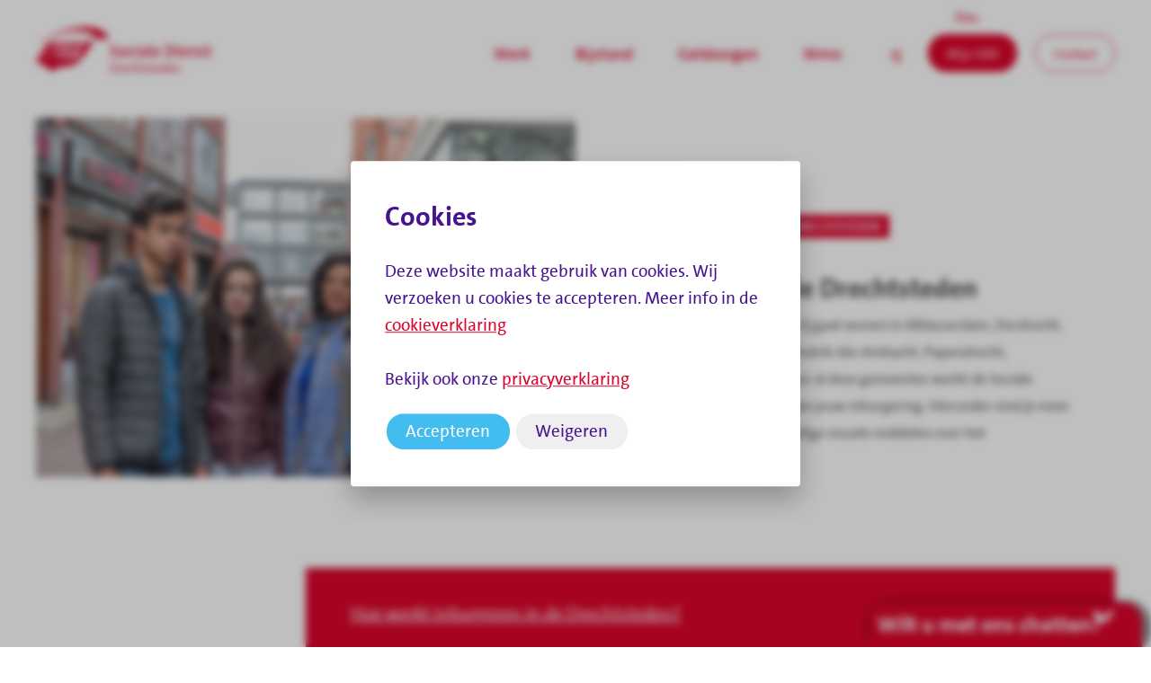

--- FILE ---
content_type: text/html; charset=UTF-8
request_url: https://www.socialedienstdrechtsteden.nl/inburgeren?1textsize=normal
body_size: 9551
content:
<!DOCTYPE html>

<html lang="nl">

<head>

  <meta name="viewport" content="width=device-width, initial-scale=1">

  <link href='https://fonts.googleapis.com/css?family=Lato:400,700,900' rel='stylesheet' type='text/css'>
  <!-- cniqcdDsHuOnMzJiCjCGH-->
  <meta http-equiv="content-type" content="text/html;charset=UTF-8" />
  <meta name="generator" content="Waxtrapp " />
  <meta name="google-site-verification" content="UfI7v663LgT8CzmYI5ccZPKyGpXnqMbuHBYbO3WRAfo" />
<link rel="apple-touch-icon" sizes="76x76" href="/dds/gx/ZcygdyqJyD.png">
<link rel="apple-touch-icon" sizes="180x180" href="/dds/gx/ZcygdyqJaE.png">
<link rel="icon" type="image/png" sizes="310x310"  href="/dds/gx/ZcygdyqJgB.png">
<link rel="icon" type="image/png" sizes="192x192"  href="/dds/gx/ZcygdyqJO.png">
<link rel="icon" type="image/png" sizes="96x96" href="/dds/gx/ZcygdyqJW.png">
<meta name="msapplication-TileImage" content="/dds/gx/ZcygdyqJeB.png">
<meta name="msapplication-TileColor" content="#ffffff">
<meta name="theme-color" content="#ffffff">
  <title>Inburgeren in de Drechtsteden - Sociale Dienst</title>
  <link rel="stylesheet" type="text/css" href="/drechtsteden?waxtrapp=tmiqcdDsHuOnMzJiC&amp;pane=vgsgjmEsHuOnMzJAYeZhZTOTE&amp;require=thsgjmEsHuOnMzJAYeZhZNL" />
  <link rel="stylesheet" type="text/css" href="/drechtsteden?waxtrapp=tmiqcdDsHuOnMzJiC&amp;pane=vgsgjmEsHuOnMzJAYeZhZTOTE&amp;require=fisgjmEsHuOnMzJAYeZhZNF" />
  <link rel="stylesheet" type="text/css" href="/drechtsteden?waxtrapp=tmiqcdDsHuOnMzJiC&amp;pane=vgsgjmEsHuOnMzJAYeZhZTOTE&amp;require=tjsgjmEsHuOnMzJAYeZhZNM" />
  <link rel="stylesheet" type="text/css" href="/drechtsteden?waxtrapp=tmiqcdDsHuOnMzJiC&amp;pane=vgsgjmEsHuOnMzJAYeZhZTOTE&amp;require=fmsgjmEsHuOnMzJAYeZhZNS" />
  <link rel="stylesheet" type="text/css" href="/drechtsteden/inburgeren-in-de-drechtsteden?waxtrapp=dneehzDsHuOnMzJiCdBG&amp;pane=boocjmEsHuOnMzJAYcMvM" media="all" />
  <script type="text/javascript" src="/drechtsteden?waxtrapp=tmiqcdDsHuOnMzJiC&amp;pane=vgsgjmEsHuOnMzJAYeZhZTOTE&amp;require=dtsgjmEsHuOnMzJAYeZhZJN"></script>
  <script type="text/javascript" src="/drechtsteden?waxtrapp=tmiqcdDsHuOnMzJiC&amp;pane=vgsgjmEsHuOnMzJAYeZhZTOTE&amp;require=fetgjmEsHuOnMzJAYeZhZJaC"></script>
  <script type="text/javascript" src="/drechtsteden?waxtrapp=tmiqcdDsHuOnMzJiC&amp;pane=xvtejmEsHuOnMzJAYoeBffB"></script>
  <script type="text/javascript" src="/drechtsteden/inburgeren-in-de-drechtsteden?waxtrapp=dneehzDsHuOnMzJiCdBG&amp;pane=tvtejmEsHuOnMzJAYoeBhfB"></script>
  <link rel="shortcut icon" href="/dds/up/ZmbadnqJaB_favicosdd.png" type="image/x-icon" />
<!-- Siteimprove -->
<script nonce=5276c280ce4711f08000b90a8bfbcc81 type="text/javascript">
/*<![CDATA[*/
(function() {
                                 var sz = document.createElement('script'); sz.type = 'text/javascript'; sz.async = true;
                                 sz.src = '//siteimproveanalytics.com/js/siteanalyze_6006006.js';
                                 var s = document.getElementsByTagName('script')[0]; s.parentNode.insertBefore(sz, s);
})();
/*]]>*/
</script>
<!--  End Siteimprove code -->
</head>
<body class="mod_tekst cat_algemeen" data-customercolor="#d50019">

<script nonce=5276c280ce4711f08000b90a8bfbcc81 type="text/javascript">
// <!--

j$(document).ready(function()
{



  j$( ".cookiePermission .cookiePermission-close").click(function(){
    cookiePreferences(false)
  });

  j$( ".cookiePermission .cookieActionOnclick").click(function(){
    cookieAction(this.dataset.action);
  });


  j$( ".cookiePermission:not(.inline) .cookiePermission-actions a:last-of-type" ).on( 'focusout', function( event ) {
    j$( ".cookiePermission:not(.inline) a:first-of-type").focus();
  });

});


function cookieAction(value)
{
  if (value == 'preferences')
  {
    cookiePreferences(true);
  }
  else
  {
    var categories = [];

    if (value == 'confirmed')
    {
      j$('.cookiePermission .cookiePermission-preferences input[name="cookieCategory"]:checked').each(function()
      {
        categories.push(j$(this).val());
      });
    }

    j$.ajax(
    {
      type: 'GET',
      url: '/?set=cookiepermission&mode=ajax&action='+value+'&categories='+categories.join('|'),
      success: function()
      {
        window.location.href = window.location.href.replace(/#.*?$/, '');
      }
    });
  }

  return false;
}

function cookiePreferences(show)
{
  if (show)
  {
    j$('body > .cookiePermission .cookiePermission-message').hide();
    j$('body > .cookiePermission .cookiePermission-preferences').show();
    j$('body > .cookiePermission .cookiePermission-preferences').find('a:not(.cookiePermission-close),input:not([disabled])')[0].focus();
  }
  else
  {
    j$('body > .cookiePermission .cookiePermission-message').show();
    j$('body > .cookiePermission .cookiePermission-preferences').hide();
  }

  return false;
}

function readCookie(name)
{
  var nameEQ = name + "=";
  var ca = document.cookie.split(';');

  for(var i=0;i < ca.length;i++)
  {
    var c = ca[i];
    while (c.charAt(0)==' ') c = c.substring(1, c.length);

    if (c.indexOf(nameEQ) == 0)
    {
      return c.substring(nameEQ.length, c.length);
    }
  }
  return null;
}

// -->
</script>

  <div class="cookiePermission fullScreen">
    <div class="cookiePermission-content cookiePermission-message">
      <h1 class="cookiePermission-title">Cookies</h1>
      <div class="cookiePermission-details"><p>Deze website maakt gebruik van cookies. Wij verzoeken u cookies te accepteren. Meer info in de <a href="/cookie-verklaring">cookieverklaring</a><br /><br /></p><p><span>Bekijk ook onze&nbsp;</span><span><a href="/over-ons">privacyverklaring</a></span></p></div>
      <div class="cookiePermission-actions">
<a class="cookiesAccept primary cookieActionOnclick" rel="nofollow" data-action="accepted" href="javascript:void(0)" tabindex="0">Accepteren</a><a class="cookiesReject cookieActionOnclick" rel="nofollow" data-action="rejected" href="javascript:void(0)" tabindex="0">Weigeren</a>
      </div>
    </div>
  </div>

  <div class="textBrowser skiplink">
    <a class='colorBtn' href="#content">Spring naar inhoud</a>
  </div>
  <div id="stickyWrapper"> 
    <div id="headerWrapper">
  
       <div id='messages' class='messages noMessage'></div>
    
      <div id="header" class="container">
        
         <div id='headerTop'> <div class="webletnavigation webletLocationheaderLinks webletStyleelenveDsHuOnMzJiCjCMGT" ><a class="anchor_id" id="anchor984100810"></a><ul class="level1"><li ><a aria-label="Tekst groter" class="textsize normal" href="/inburgeren?1textsize=large">Tekst groter</a></li><li ><div id="__ba_panel"></div>
<script type="text/javascript" src="https://www.browsealoud.com/plus/scripts/3.1.0/ba.js" crossorigin="anonymous"></script>
</li></ul></div></div>
        <div id="logo" class="col-xs-2 col-md-3">
   <div class="weblettekst webletLocationheaderLogo webletStylemhpgddDsHuOnMzJiCjCMNC" ><a class="anchor_id" id="anchor963878174"></a><span class="multimedia  "  style="width:196px;"><a href="/" title="Sociale Dienst Drechtsteden"><img class="" src="/dds/gx/ZeikhlqJiC.svg" width="196" height="51" alt="Logo Sociale Dienst Drechtsteden, homepage" title="" /></a></span><br /></div>
        </div>
        <div id="menu" class="col-xs-10 col-md-9">
          <div class="menuWeblets"> <div class="webletnavigation webletLocationmenuNav webletStylegsahddDsHuOnMzJiCjCMLD" ><a class="anchor_id" id="anchor963885890"></a><ul class="level1"><li  class="cat_werk "><a href="/werk" class="cat_werk "><span class="title">Werk</span></a></li><li  class="cat_bijstand "><a href="/bijstand" class="cat_bijstand "><span class="title">Bijstand</span></a></li><li  class="cat_schuld "><a href="/geldzorgen" class="cat_schuld "><span class="title">Geldzorgen</span></a></li><li  class="cat_zorg "><a href="/wmo" class="cat_zorg "><span class="title">Wmo</span></a></li></ul></div> <div class="weblettekst webletLocationmenuWebl1 menuBtn webletStylesxzpqeDsHuOnMzJiCjCMLE" ><a class="anchor_id" id="anchor981865604"></a><p><span class="iconZoek"><span class="multimedia  "  style="width:11px;"><a href="/zoek" title="Zoek"><img class="" src="/dds/gx/ZysypfqJyE.png" width="11" height="14" alt="Zoek formulier" title="Zoek" /></a></span></span></p></div> <div class="weblettekst webletLocationmenuWebl2 menuBtn webletStylejifahdDsHuOnMzJiCjCMLC" ><a class="anchor_id" id="anchor965593885"></a> <a href="https://mijnsd.drechtsteden.nl" rel="external"  title="Opent in een nieuw venster" target="_blank"><span class="colorBtn">Mijn SDD</span></a></div> <div class="weblettekst webletLocationmenuWebl3 menuBtn webletStylelncoezDsHuOnMzJiCjCMLG" ><a class="anchor_id" id="anchor1225857397"></a><span class="whiteBtn"><a href="/contact/contact">Contact</a></span></div></div>
            <div class="mobmenu">
              <button class="mobmenuBtn"><div class="hamb"><span class="stripe"></span><span class="stripe"></span><span class="stripe"></span></div><span class="text">Menu</span></button>
            </div>
          </div>
      </div>
    </div>
  <div id="mainWrapper">
      
    <div id="suboutline" class="container so_socialedienst" >
        <div id="pageWrapper">
      <div id="topBanner">
       <div class="weblettekst webletLocationtopPic webletStylercfjhzDsHuOnMzJiCdBGlBGHD" ><a class="anchor_id" id="anchor1227142193"></a><p><span class="multimedia  "  style="width:600px;"><img class="" src="/dds/gx/ZszzeprKydN.jpeg" width="600" height="400" alt="Inburgeren in de Drechtsteden" title="" /></span></p></div>
      </div>
      <div id="top">
       <div class="webletniets webletLocationtopHeader webletStylewmxrteDsHuOnMzJiCdBhBGFD" ><a class="anchor_id" id="anchor983270050"></a> </div> <div class="webletniets webletLocationtopMidColor webletStylegnxrteDsHuOnMzJiCdBhBGFA" ><a class="anchor_id" id="anchor983270060"></a> </div>
      </div>
      <div id="moduleWrapper">
        <div id="content" class="col-xs-12">
         <div id="extraTopContent">
          
          <div class="blocks col-xs-12"></div>
          </div>
          <div class='topContent'>
   <div class="webletcrumble webletLocationcrumplePath webletStyletetaseDsHuOnMzJiCjCMCP" ><a class="anchor_id" id="anchor982511367"></a><div class="crumblepath"><span class="crumbleitem"><a href="/" class="crumblelink">Home</a> </span><span class="verticaldivider"> &rsaquo; </span><span class="selected">Inburgeren in de Drechtsteden</span></div></div> <div class="weblettekst webletLocationconText webletStylejyeehzDsHuOnMzJiCdBGlBGJA" ><a class="anchor_id" id="anchor1227054201"></a><h1 class="first webletTitle">Inburgeren in de Drechtsteden</h1><p>Welkom in de Drechtsteden. Jij gaat wonen in Alblasserdam, Dordrecht, Hardinxveld-Giessendam, Hendrik-Ido-Ambacht, Papendrecht, Sliedrecht of Zwijndrecht. Voor al deze gemeentes werkt de Sociale Dienst Drechtsteden (SDD) aan jouw inburgering. Hieronder vind je meer informatie en een aantal handige visuele middelen over het inburgeringstraject.</p></div>
          </div>
          <div class='module'>
  <div class="suppressTitle"></div>
          <div class="standardText">
<div class="accordionWrapper" role="button">
<a id="link1227053933" class="accordion" data-id="1227053933" tabindex="0"><h2>Hoe werkt inburgeren in de Drechtsteden?</h2></a><div id="accordion1227053933" class="accordion"><p>Inburgeren is in Nederland verplicht. Dit geldt voor iedere nieuwkomer van 16 jaar en ouder die een verblijfsvergunning voor bepaalde tijd heeft.</p><p><br />In de informatiebrochure klantreis statushouder staat meer informatie over het inburgeringstraject.&nbsp;</p>
</div>
</div><div class="accordionWrapper" role="button">
<a id="link1227053993" class="accordion" data-id="1227053993" tabindex="0"><h2>Met wie heb ik contact voor het inburgeringstraject?</h2></a><div id="accordion1227053993" class="accordion"><p>Tijdens het inburgeringstraject heb je met meerdere personen contact. De consulent inburgering en jouw maatschappelijk begeleider.</p><p><br />De consulent inburgering begeleidt je tijdens jouw inburgering. Hij of zij is jouw vaste contactpersoon, maar ook die van de taalaanbieders, de maatschappelijk begeleiders en de gemeente.</p><p><br />De maatschappelijke begeleiding helpt je met jouw praktische vragen. Ook helpt hij of zij jou om de gemeente waar je woont te leren kennen.</p>
</div>
</div><div class="accordionWrapper" role="button">
<a id="link1227054017" class="accordion" data-id="1227054017" tabindex="0"><h2>Klantreis statushouder</h2></a><div id="accordion1227054017" class="accordion"><p>De klantreis geeft een duidelijk overzicht van het inburgeringstraject van een statushouder.&nbsp;</p><p><br /><img src="/dds/gx/ZmdezmiLqfE.png" alt="PDF-bestand" title="PDF-bestand" class="fileIcon" /><a href="/download/files/fF9zY29wZT1zaXRlfGZpbGVPYmplY3Q9MTIyNzA1Njk0MXxfY2hlY2tzdW09Y2MzOGJjYjY3MjhlNDk1ODkwZGQyYTY5NjgxODI2ZWU3NTllZmNlNThkMTdhNjY4YzA1MGI4NjE2ZWUyYTcwMXw%3D/klantreis-1-van-statushouder-naar-drechtsteden-burger" title="Klantreis 1 van statushouder naar Drechtsteden burger.pdf (772 kB)">PDF - Klantreis statushouder Nederlands</a></p><p><img src="/dds/gx/ZmdezmiLqfE.png" alt="PDF-bestand" title="PDF-bestand" class="fileIcon" /><a href="/download/files/fF9zY29wZT1zaXRlfGZpbGVPYmplY3Q9MTIyNzA1Njk0NXxfY2hlY2tzdW09MmMzNzJkMDk5ZWY4MjlhY2JhMDhmYWY4M2Q0N2FjMGFmNzY1ZWYyZDQ4MWMxNTBkNTk3ZDQwNjcyYTA5NmQ5ZXw%3D/klantenteis-1-van-statushouder-eng" title="Klantenteis 1 van statushouder Eng.pdf (1220 kB)">PDF - Klantreis statushouder Englisch</a></p><p><img src="/dds/gx/ZmdezmiLqfE.png" alt="PDF-bestand" title="PDF-bestand" class="fileIcon" /><a href="/download/files/fF9zY29wZT1zaXRlfGZpbGVPYmplY3Q9MTIyNzA1Njk0OXxfY2hlY2tzdW09NTc0NmM3M2UwMTA4MGY4OTE2YWE4NDY2ZTAxMGFiNTc1MTYxOWI0OWVlOTRkZGU5NmVmOGQ2ZDk3YmM0OGM5OHw%3D/klantenteis-1-van-statushouder-spaans" title="Klantenteis 1 van statushouder Spaans.pdf (1220 kB)">PDF - Klantreis statushouder Español</a></p><p><img src="/dds/gx/ZmdezmiLqfE.png" alt="PDF-bestand" title="PDF-bestand" class="fileIcon" /><a href="/download/files/fF9zY29wZT1zaXRlfGZpbGVPYmplY3Q9MTIyNzA1Njk1M3xfY2hlY2tzdW09ZjQ0Mjg2ZWNiOWNjMDYzODcxM2ZmY2E0Yzk4MTc0NGUyMTZlMmI0ODhhOTZmNTUwZDEzZWYxN2RjZmZlZmU0MXw%3D/klantenteis-1-van-statushouder-farsi" title="Klantenteis 1 van statushouder Farsi.pdf (1485 kB)">PDF - Klantreis statushouder (Perzisch) Fârsi</a><br /><span><img src="/dds/gx/ZmdezmiLqfE.png" alt="PDF-bestand" title="PDF-bestand" class="fileIcon" /><a href="/download/files/fF9zY29wZT1zaXRlfGZpbGVPYmplY3Q9MTIyODYxNzgwNXxfY2hlY2tzdW09YWYwMTIyYTdjZTkxMTEzZGM1NDBkNWYwZTQzY2ZmNDhhNGVjMDg4ZjU4YmNlZDdhYTIxZjA3ODNkMDkyODBkMnw%3D/klantenteis-1-van-statushouder-arabisch" title="Klantenteis 1 van statushouder Arabisch.pdf (793 kB)">PDF - Klantreis statushouder Arabisch</a></span></p><p><img src="/dds/gx/ZmdezmiLqfE.png" alt="PDF-bestand" title="PDF-bestand" class="fileIcon" /><a href="/download/files/fF9zY29wZT1zaXRlfGZpbGVPYmplY3Q9MTIyODYxNzg2MXxfY2hlY2tzdW09ZDQ4NGIzMDA2YjQ4NjlmNmIzNjFhYWUzYzU3ODRlODgxODYzNDZlOTQ1MDc4ZmNjZjAxYjE1NjVhZDkxNWU0OXw%3D/klantenteis-1-van-statushouder-tigrinya" title="Klantenteis 1 van statushouder Tigrinya.pdf (717 kB)"><span>PDF - Klantreis statushouder T</span>igrinya</a></p><p><br /></p><p>Wilt u de klantreis in een video zien? Klik dan op een van deze links:</p><p><a href="https://youtu.be/wDFtIOB60DU" rel="external"  title="Opent in een nieuw venster" target="_blank">Arabisch -&nbsp;العربية</a></p><p><a href="https://youtu.be/nv_lzzX6_7g" rel="external"  title="Opent in een nieuw venster" target="_blank">Dari - دری</a></p><p><a href="https://youtu.be/lFivT1i3eAw" rel="external"  title="Opent in een nieuw venster" target="_blank">Engels - English</a></p><p><a href="https://youtu.be/kka2W8t1gJ0" rel="external"  title="Opent in een nieuw venster" target="_blank">Nederlands</a></p><p><a href="https://youtu.be/NjIgucW2Z-M" rel="external"  title="Opent in een nieuw venster" target="_blank">Farsi - پارسی</a></p><p><a href="https://youtu.be/dLaPRDs44fw" rel="external"  title="Opent in een nieuw venster" target="_blank">Pashto - پښتو</a></p><p><a href="https://youtu.be/FIXk9sxgLlU" rel="external"  title="Opent in een nieuw venster" target="_blank">Somalisch - Soomaaliyeed</a></p><p><a href="https://youtu.be/bUuQmc_i5_o" rel="external"  title="Opent in een nieuw venster" target="_blank">Spaans - español</a></p><p><a href="https://youtu.be/2llODD5_gqM" rel="external"  title="Opent in een nieuw venster" target="_blank">Tigrinya - ትግርኛ ፊደል</a></p>
</div>
</div><div class="accordionWrapper" role="button">
<a id="link1227054041" class="accordion" data-id="1227054041" tabindex="0"><h2>Informatiebrochure klantreis statushouder</h2></a><div id="accordion1227054041" class="accordion"><p>De informatiebrochure is een uitbreiding op de klantreis voor statushouders. Bij elke stap uit de klantreis wordt meer informatie gegeven.&nbsp;</p><p><br /><img src="/dds/gx/ZmdezmiLqfE.png" alt="PDF-bestand" title="PDF-bestand" class="fileIcon" /><a href="/download/files/fF9zY29wZT1zaXRlfGZpbGVPYmplY3Q9MTIyNzA1Njk2MXxfY2hlY2tzdW09ODIzMmFkNzY1M2UyODIxMTRhMmVkYTExZTQxZTQ2YzlhOWEzMjI4YmY1MDA5ZDgyZmExZGE2MDg1ZjBjODI5N3w%3D/sociale-dienst-folder-a5-router-uitleg-klantreis" title="Sociale Dienst folder A5 router uitleg klantreis.pdf (360 kB)">PDF - Klantreis brochure statushouder Nederlands</a></p><p><img src="/dds/gx/ZmdezmiLqfE.png" alt="PDF-bestand" title="PDF-bestand" class="fileIcon" /><a href="/download/files/fF9zY29wZT1zaXRlfGZpbGVPYmplY3Q9MTIyNzA1Njk2NXxfY2hlY2tzdW09OWEwZGE0MmVmMzNmZWQ2MTVlZjg5MWI0NjZjMGMxYzJlYzBjZjExMzEwZGY4ZjExYjAzY2RhM2MwODE1NzQ3OHw%3D/sociale-dienst-folder-a5-router-engels" title="Sociale Dienst folder A5 router Engels.pdf (362 kB)">PDF - Klantreis&nbsp;<span>brochure&nbsp;</span><span>statushouder Englisch</span></a></p><p><img src="/dds/gx/ZmdezmiLqfE.png" alt="PDF-bestand" title="PDF-bestand" class="fileIcon" /><a href="/download/files/fF9zY29wZT1zaXRlfGZpbGVPYmplY3Q9MTIyNzA1Njk2OXxfY2hlY2tzdW09MGYzODMxYTA2ODdhMmZjNmE2Mzc2MWFhNDBmMzczM2JiOTBmZTVjYWZhZmQzMWE5NDljOWY5ZGNmZGRlZWM1M3w%3D/sociale-dienst-folder-a5-router-spaans" title="Sociale Dienst folder A5 router Spaans.pdf (342 kB)">PDF - Klantreis&nbsp;<span>brochure&nbsp;</span><span>statushouder Español</span></a></p><p><img src="/dds/gx/ZmdezmiLqfE.png" alt="PDF-bestand" title="PDF-bestand" class="fileIcon" /><a href="/download/files/fF9zY29wZT1zaXRlfGZpbGVPYmplY3Q9MTIyNzkxNzQwNXxfY2hlY2tzdW09ZmIzMzI5M2JmZjM1ZGY3NWViNDdkOTlkOGVjNjQ2NGQwYTgzZDMxY2I5Nzc1Y2E2NWY3ZjM1MTMzYWU5Mzk2Nnw%3D/sociale-dienst-folder-a5-route-farsi" title="Sociale Dienst folder A5 route Farsi.pdf (359 kB)">PDF - Klantreis&nbsp;<span>brochure&nbsp;</span><span>statushouder (Perzisch) Fârsi</span></a></p><p><img src="/dds/gx/ZmdezmiLqfE.png" alt="PDF-bestand" title="PDF-bestand" class="fileIcon" /><a href="/download/files/fF9zY29wZT1zaXRlfGZpbGVPYmplY3Q9MTIyNzkxNzM4MXxfY2hlY2tzdW09M2M5MDllZmU2YzI2MDA3ZTNhNzM2OWQ5YWI5OTdlNTQyNzc4YzUxMzkwZmRhMzhmNDE0ZTcxZThkMjdiMTJkMnw%3D/sociale-dienst-folder-a5-route-arabisch" title="Sociale Dienst folder A5 route Arabisch.pdf (311 kB)">PDF - Klantreis brochure statushouder Arabisch</a><br /><img src="/dds/gx/ZmdezmiLqfE.png" alt="PDF-bestand" title="PDF-bestand" class="fileIcon" /><a href="/download/files/fF9zY29wZT1zaXRlfGZpbGVPYmplY3Q9MTIyODYxNzg1N3xfY2hlY2tzdW09ZDE4MmE5MzkxY2YyMGU1NGM2NzMzMzFkOWYyZGY3NGRjZDNlZWI0OTg1OWU5YWE3NzYzM2FiMTgyYzJkODk0M3w%3D/sociale-dienst-folder-a5-router-tingynia" title="Sociale Dienst folder A5 router Tingynia.pdf (381 kB)"><span>PDF - Klantreis brochure statushouder T</span>igrinya</a></p>
</div>
</div><div class="accordionWrapper" role="button">
<a id="link1227054061" class="accordion" data-id="1227054061" tabindex="0"><h2>Klantreis gezinsmigranten</h2></a><div id="accordion1227054061" class="accordion"><p>De klantreis geeft een duidelijk overzicht van het inburgeringstraject van een statushouder.&nbsp;<br /></p><p><br /><img src="/dds/gx/ZmdezmiLqfE.png" alt="PDF-bestand" title="PDF-bestand" class="fileIcon" /><a href="/download/files/fF9zY29wZT1zaXRlfGZpbGVPYmplY3Q9MTIyNzA1Njk4MXxfY2hlY2tzdW09OWYyOWU0MmU5YmJlODZlMTQwMWMzYzcwYzgxZTZjYjg5OGQ1NzgyMDJhYzQ0MzdmN2NlYTI2NDZiZjQyYWM0NHw%3D/klantreis-2-gezinsmigranten" title="Klantreis 2 gezinsmigranten.pdf (760 kB)">PDF - Klantreis gezinsmigranten Nederlands</a></p><p><img src="/dds/gx/ZmdezmiLqfE.png" alt="PDF-bestand" title="PDF-bestand" class="fileIcon" /><a href="/download/files/fF9zY29wZT1zaXRlfGZpbGVPYmplY3Q9MTIyNzA1Njk4NXxfY2hlY2tzdW09MjlhM2VjN2ZlOWRkNjUwZmJhOTdiYjIxNzRmMzZmZDBmMjc0MDVjMjNiNGZhYWQ3YWI1YWU2ZjNhZjZmZjFmOHw%3D/klantenreis-2-inburgeren-eng" title="Klantenreis 2 Inburgeren Eng.pdf (981 kB)">PDF - Klantreis gezinsmigranten Englisch</a></p><p><img src="/dds/gx/ZmdezmiLqfE.png" alt="PDF-bestand" title="PDF-bestand" class="fileIcon" /><a href="/download/files/fF9zY29wZT1zaXRlfGZpbGVPYmplY3Q9MTIyNzA1Njk4OXxfY2hlY2tzdW09ZjhhMTBhY2I5ZWIxZTZjODdkMGUzMWE4ZDdiZWE0Y2EwZTlkMzQ3NTBmOTY4MDU2MzA3YTZjMThlNmJiMjk4OXw%3D/klantenreis-2-inburgeren-spaans" title="Klantenreis 2 Inburgeren Spaans.pdf (982 kB)">PDF - Klantreis gezinsmigranten Español</a></p><p><img src="/dds/gx/ZmdezmiLqfE.png" alt="PDF-bestand" title="PDF-bestand" class="fileIcon" /><a href="/download/files/fF9zY29wZT1zaXRlfGZpbGVPYmplY3Q9MTIyNzA1Njk5M3xfY2hlY2tzdW09ZWZmNzRlZDU1ZTg5YmQzMDIyOWQ3MTI3MDc1OTllOTA0M2U2NTliMmFiNWI5NTQ1Mzk2MmE5MDFiMDkxMTBjNHw%3D/klantenreis-2-inburgeren-farsi" title="Klantenreis 2 Inburgeren Farsi.pdf (1133 kB)">PDF - Klantreis gezinsmigranten (Perzisch) Fârsi</a></p><p><span><img src="/dds/gx/ZmdezmiLqfE.png" alt="PDF-bestand" title="PDF-bestand" class="fileIcon" /><a href="/download/files/fF9zY29wZT1zaXRlfGZpbGVPYmplY3Q9MTIyODYxNzgxN3xfY2hlY2tzdW09MTJkOGFhYmVmMjEzZGU2NjhlMTE2YTJkZjZlZDhkNjA3YTc5Zjk1ZThhN2ExYjM4NzJhZTE0NDM3YzYwNWJhN3w%3D/klantenreis-2-inburgeren-arabisch" title="Klantenreis 2 Inburgeren Arabisch.pdf (1005 kB)">PDF - Klantreis gezinsmigranten Arabisch</a></span></p><p><img src="/dds/gx/ZmdezmiLqfE.png" alt="PDF-bestand" title="PDF-bestand" class="fileIcon" /><a href="/download/files/fF9zY29wZT1zaXRlfGZpbGVPYmplY3Q9MTIyODYxNzg0OXxfY2hlY2tzdW09MTg0NjZlNzY1NGIyYjEwM2Y1ZTA1YmU1MzQyYzEyOGRiNDEyNGI3OTcxNWUyNGQ3MDMzMjNkZTcyMjJkYWU1MHw%3D/klantenreis-2-inburgeren-tigrinya" title="Klantenreis 2 Inburgeren Tigrinya.pdf (632 kB)">PDF - Klantreis gezinsmigranten Tigrinya</a></p><p><br /></p><p>Wilt u de klantreis in een video zien? Klik dan op een van deze links:</p><p></p><p><a href="https://youtu.be/l2wR5Axxk40" rel="external"  title="Opent in een nieuw venster" target="_blank">Arabisch -&nbsp;العربية</a></p><p><a href="https://youtu.be/sKDyxX_dWNg" rel="external"  title="Opent in een nieuw venster" target="_blank">Engels - English</a></p><p><a href="https://youtu.be/7VOSJO0wR_8" rel="external"  title="Opent in een nieuw venster" target="_blank">Mandarijn -&nbsp;普通话</a></p><p><a href="https://youtu.be/fnQl8CPsRH8" rel="external"  title="Opent in een nieuw venster" target="_blank">Nederlands</a></p><p><a href="https://youtu.be/eLUiKVC3mT4" rel="external"  title="Opent in een nieuw venster" target="_blank">Portugees -&nbsp;português</a></p><p><a href="https://youtu.be/whOO2LJkecE" rel="external"  title="Opent in een nieuw venster" target="_blank">Russisch -&nbsp;русский язык</a></p><p><a href="https://youtu.be/DejeXU9jwCU" rel="external"  title="Opent in een nieuw venster" target="_blank">Spaans -&nbsp;<span>español</span></a></p><p><a href="https://youtu.be/Zly2hagV3dI" rel="external"  title="Opent in een nieuw venster" target="_blank">Turks -&nbsp;Türkçe</a></p><p><a href="https://youtu.be/2YXd7T_xC-8" rel="external"  title="Opent in een nieuw venster" target="_blank">Thai -&nbsp;ภาษาไทย</a></p><p></p>
</div>
</div><div class="accordionWrapper" role="button">
<a id="link1227054081" class="accordion" data-id="1227054081" tabindex="0"><h2>Flyer Financieel Ontzorgen </h2></a><div id="accordion1227054081" class="accordion"><p>Tijdens de eerste zes maanden van het inburgeringstraject is Financieel Ontzorgen een belangrijk onderdeel. In deze flyers staat meer informatie over Financieel Ontzorgen.&nbsp;</p><p><br /></p><p><img src="/dds/gx/ZmdezmiLqfE.png" alt="PDF-bestand" title="PDF-bestand" class="fileIcon" /><a href="/download/files/fF9zY29wZT1zaXRlfGZpbGVPYmplY3Q9MTIyNzY4NDMzM3xfY2hlY2tzdW09NmVlNzM5ZjFlMTdlMTViM2JhZGJhODg3YWViY2I1YmFlZTcyZGM1YjY1NjEyNjQwYjYwMDcwYmUyZWI4ODJiMnw%3D/sociale-dienst-flyer-financieel-ontzorgen-proef3" title="Sociale Dienst flyer financieel ontzorgen proef3.pdf (129 kB)">PDF – Flyer Financieel ontzorgen Nederlands</a><br /></p><p><img src="/dds/gx/ZmdezmiLqfE.png" alt="PDF-bestand" title="PDF-bestand" class="fileIcon" /><a href="/download/files/fF9zY29wZT1zaXRlfGZpbGVPYmplY3Q9MTIyODYxNzgyMXxfY2hlY2tzdW09NjM0OGMyNGNkZDlkODdlOWU0NTBmNGU3Mzg4YTE1MDgzYTlkYTJjM2YwZjYzYjE0ZjJmOTg5M2ZhMjM2YTA5ZXw%3D/sociale-dienst-flyer-financieel-ontzorgen-engels" title="Sociale Dienst flyer financieel ontzorgen Engels.pdf (111 kB)">PDF -&nbsp;<span>Flyer Financieel ontzorgen</span>&nbsp;Englisch</a></p><p><img src="/dds/gx/ZmdezmiLqfE.png" alt="PDF-bestand" title="PDF-bestand" class="fileIcon" /><a href="/download/files/fF9zY29wZT1zaXRlfGZpbGVPYmplY3Q9MTIyODYxNzgyNXxfY2hlY2tzdW09YmVjZmZjMTAzYTZmN2VmOTljZDdjYWVkMWUxZmVjZTYxNGEzYTcyODQ3ODExZjQxMTg5MzlkNTE2NTYyMWYxYnw%3D/sociale-dienst-flyer-financieel-ontzorgen-spaans" title="Sociale Dienst flyer financieel ontzorgen Spaans.pdf (112 kB)">PDF -&nbsp;<span>Flyer Financieel ontzorgen</span>&nbsp;Español</a></p><p><img src="/dds/gx/ZmdezmiLqfE.png" alt="PDF-bestand" title="PDF-bestand" class="fileIcon" /><a href="/download/files/fF9zY29wZT1zaXRlfGZpbGVPYmplY3Q9MTIyODYxNzgzM3xfY2hlY2tzdW09NTAyMmRkNjBjOWE5ZjM5MjdhZmZiYmVjMTY5ZGNlNWZkNmUzZDc0ZmVhMjQ0ZGEwOWJiOGI3Zjk2NGJjYjZlMnw%3D/sociale-dienst-flyer-financieel-ontzorgen-farsi" title="Sociale Dienst flyer financieel ontzorgen Farsi.pdf (137 kB)">PDF -&nbsp;<span>Flyer Financieel ontzorgen</span>&nbsp;(Perzisch) Fârsi</a></p><p><img src="/dds/gx/ZmdezmiLqfE.png" alt="PDF-bestand" title="PDF-bestand" class="fileIcon" /><a href="/download/files/fF9zY29wZT1zaXRlfGZpbGVPYmplY3Q9MTIyODYxNzgzN3xfY2hlY2tzdW09YTljZGM0YjEwYmViZTY0ZGE2NmY1NTU5ZDY4Y2FkODA5OWExMWFjZTE2MDhlMGQyMGM4MTkzZGMyNDFiYWQ2MHw%3D/sociale-dienst-flyer-financieel-ontzorgen-arabisch" title="Sociale Dienst flyer financieel ontzorgen Arabisch.pdf (139 kB)"><span>PDF&nbsp;-&nbsp;</span><span>Flyer Financieel ontzorgen</span><span>&nbsp;Arabisch</span></a></p><p><img src="/dds/gx/ZmdezmiLqfE.png" alt="PDF-bestand" title="PDF-bestand" class="fileIcon" /><a href="/download/files/fF9zY29wZT1zaXRlfGZpbGVPYmplY3Q9MTIyODYxNzg0MXxfY2hlY2tzdW09N2QxZGRmMzgzNjRmM2Q1MjE5MmJlYTIyM2JiM2FkYjlkZmE5NzczZjM3MTJkNmYzMmI2Nzc3MzI0NWFmYmMzMnw%3D/sociale-dienst-flyer-financieel-ontzorgen-tingrinya" title="Sociale Dienst flyer financieel ontzorgen Tingrinya.pdf (149 kB)"><span>PDF&nbsp;-&nbsp;</span><span>Flyer Financieel ontzorgen</span><span>&nbsp;T</span>igrinya</a></p>
</div>
</div><div class="accordionWrapper" role="button">
<a id="link1227684337" class="accordion" data-id="1227684337" tabindex="0"><h2>Gespreksbevestiging</h2></a><div id="accordion1227684337" class="accordion"><p>Download hier de gespreksbevestiging om uw gegevens in te vullen.&nbsp;</p><p><br /></p><p><img src="/dds/gx/ZmdezmiLijE.png" alt="MS Word-bestand" title="MS Word-bestand" class="fileIcon" /><a href="/download/files/fF9zY29wZT1zaXRlfGZpbGVPYmplY3Q9MTIyNzY4NDM0MXxfY2hlY2tzdW09NWM0MjcwN2YwNWRlMTUyZjJmN2EwMzg5N2I1MjIxMTE3MDg0MjE5Mzc5OGY3OTM0OGE0MjdlNjFhN2I2ZjIzZXw%3D/start-gespreksbevestiging-nederlands" title="START gespreksbevestiging Nederlands.docx (26 kB)">Word - Gespreksbevestiging Nederlands</a></p><p><img src="/dds/gx/ZmdezmiLijE.png" alt="MS Word-bestand" title="MS Word-bestand" class="fileIcon" /><a href="/download/files/fF9zY29wZT1zaXRlfGZpbGVPYmplY3Q9MTIyODc1MTU0MXxfY2hlY2tzdW09ZTI3OGU1NDAwMWFkMWNhZjg1ZDdhY2MxZDUyZTM0MzhhNDQ3NDhmZTdkYjFiZGI2NTJiYWUwMTM0M2Q4OWNiNnw%3D/gespreksbevestiging-engels" title="gespreksbevestiging Engels.docx (21 kB)"><span>Word - Gespreksbevestiging E</span>ngels</a></p><p><img src="/dds/gx/ZmdezmiLijE.png" alt="MS Word-bestand" title="MS Word-bestand" class="fileIcon" /><a href="/download/files/fF9zY29wZT1zaXRlfGZpbGVPYmplY3Q9MTIyODc1MTU0OXxfY2hlY2tzdW09MDQ1OTUwYzczMjQzNTliYzhhMWMxNjRjMTRlYTllOTNjYzNlZmRmN2QwYzU3Zjc5MTI0YzdiNDlkMjM4YzJhMXw%3D/gespreksbevestigingspaans" title="gespreksbevestigingSpaans.docx (20 kB)"><span>Word - Gespreksbevestiging S</span>paans</a></p><p><img src="/dds/gx/ZmdezmiLijE.png" alt="MS Word-bestand" title="MS Word-bestand" class="fileIcon" /><a href="/download/files/fF9zY29wZT1zaXRlfGZpbGVPYmplY3Q9MTIyODc1MTU0NXxfY2hlY2tzdW09MjQzYzE3OTM5NmE4ZWVmNzUzYTVmOTg4YmYzNzA3Zjk2YTY5NDY5MzYxMzdkOTQ4OGI1MWEzYjc4ZGExMDYwZnw%3D/gespreksbevestiging-farsi" title="gespreksbevestiging Farsi.docx (21 kB)"><span>Word - Gespreksbevestiging F</span>arsi</a></p><p><img src="/dds/gx/ZmdezmiLijE.png" alt="MS Word-bestand" title="MS Word-bestand" class="fileIcon" /><a href="/download/files/fF9zY29wZT1zaXRlfGZpbGVPYmplY3Q9MTIyODc1MTUzN3xfY2hlY2tzdW09NzZiMTgxNTlhODllMWQ4MGIzMzYyMDg5ZDVhOGU2ZTk4NmQ1MDYzNGM2MTA1NTNiNzFkOTM4NmU2ZmZkOGFiNHw%3D/gespreksbevestiging-arabisch" title="gespreksbevestiging Arabisch.docx (21 kB)"><span>Word - Gespreksbevestiging A</span>rabisch</a></p>
</div>
</div>          </div>
          </div>
          <div id="contentWeblets">
  
          </div>
          <div id="zoekblok">
       <div class="webletzoek webletLocationzoekblok webletStylegyjyteDsHuOnMzJiCjCMER" ><a class="anchor_id" id="anchor983383914"></a><div class="search">
          <form method="post" action="/zoek">
            <fieldset>
              <legend></legend>
              <p class="par-searchField">
                <label for="zoek">
                  <span class='text'></span>
                  <input type="text" name="zoek" id="zoek" placeholder="Zoeken" />
                </label>
              </p>
              <p class="par-buttonSubmit">
                <button type="submit" aria-label="Zoek"><span class="text">Zoek</span></button>
              </p>
              <div class="clear"> </div>
            </fieldset>
          </form>
        </div></div>
          </div>
          <div id="footerContent">
  
          </div>
        </div>
      </div>
    </div>

    </div>
  </div>
  </div>
  <div id="footerWrapper"> 
  
    <div id="footer" class="container"> 
   <div class="weblettekst webletLocationfooter1 col-xs-12 col-sm-6 webletStylenlkhddDsHuOnMzJiCjCMJF" ><a class="anchor_id" id="anchor963892475"></a><h4 class="ISEStyle">Bezoekadres</h4><p>Spuiboulevard 298<br />3311 GR Dordrecht</p><br /><h4 class="ISEStyle">Telefoon</h4><p>078 770 8910&nbsp;&nbsp;</p><p><span>Bereikbaar op werkdagen tussen 8.30 en 12.00 uur en tussen 13.00 en 15.00 uur.&nbsp;</span></p><p></p><h4 class="ISEStyle"><br />Volg ons op sociale media</h4><a href="https://www.facebook.com/socialedienstdrechtsteden" rel="external"  title="Opent in een nieuw venster" target="_blank"><span class="icon icon-facebook"><span class="hidden text">Facebook</span></span></a><a href="https://www.linkedin.com/company/socialedienstdrechtsteden" rel="external"  title="Opent in een nieuw venster" target="_blank"><span class="icon icon-linkedin"><span class="hidden text">Linkedin</span></span></a><a href="https://www.youtube.com/@socialedienstdrechtsteden" rel="external"  title="Opent in een nieuw venster" target="_blank"><span class="icon icon-youtube"><span class="hidden text">Youtube</span></span></a><p></p><br /></div> <div class="weblettekst webletLocationfooter2 col-xs-6 col-sm-3 webletStylectkhddDsHuOnMzJiCjCMHH" ><a class="anchor_id" id="anchor963892672"></a><h2 class="webletTitle">Informatie en contact</h2><ul><li><a href="/overons">Over ons</a></li><li><a href="/contact">Contact</a></li><li><a href="https://www.socialedienstdrechtsteden.nl/drechtsteden?waxtrapp=bkxoezDsHuOnMzJiCdBeChDD&editmenu=bkxoezDsHuOnMzJiCdBeChDD" rel="external"  title="Opent in een nieuw venster" target="_blank">Bestuur</a></li><li><a href="https://www.werkenbijdrechtsteden.nl/organisaties/sociale-dienst-drechtsteden/" rel="external"  title="Opent in een nieuw venster" target="_blank">Werken bij</a></li></ul><span><strong><h4 class="ISEStyle">Links</h4></strong></span><ul><li><a href="https://www.socialedienstdrechtsteden.nl/privacy" rel="external"  title="Opent in een nieuw venster" target="_blank">Privacyverklaring</a></li><li><a href="/opdezewebsite">Op deze website&nbsp;</a></li><li><a href="https://www.socialedienstdrechtsteden.nl/cookie-verklaring" rel="external"  title="Opent in een nieuw venster" target="_blank">Cookie verklaring</a></li></ul></div> <div class="weblettekst webletLocationfooter3 col-xs-6 col-sm-3 webletStyleaolhddDsHuOnMzJiCjCMHF" ><a class="anchor_id" id="anchor963893216"></a><h2 class="webletTitle">Overig</h2><ul><li><a href="/digitaleformulieren">Digitale formulieren</a></li><li><a href="https://www.socialedienstdrechtsteden.nl/beleid"  >Beleid</a></li><li><a href="/nieuwsbrief-samenwerkingspartners">Nieuwsbrief samenwerkingspartners</a></li><li><a href="/inkoop-wmo">Inkoop Wmo</a></li><li><a href="https://www.socialedienstdrechtsteden.nl/inburgeren" rel="external"  title="Opent in een nieuw venster" target="_blank">Inburgeren in de Drechtsteden</a></li></ul></div>
    </div>
  </div>    
  <div class="chatbx">
    <div class="webletquandagoChat webletLocationchatbx webletStylefwuofzDsHuOnMzJiCjCMKX" ><a class="anchor_id" id="anchor1226326769"></a>
<div id="quandagoChatbox" class="quandagoChat" role="dialog" aria-describedby="aria-description-dialog">
  <div class="hidden" id="aria-description-dialog">chatbox</div>
  <div id="aloha-start-fields" class="init">
    <div class="aloha-start-title" role="button" aria-describedby="aria-description-button-title" aria-controls="quandagoChatbox" tabindex="0">
      <div class="hidden" id="aria-description-button-title">"Click to enter"</div>
      <h2 class="webletTitle">Wilt u met ons chatten?</h2>
      <span id="aloha-start-chevron" class="icon icon-chevron-down">
      </span>
    </div>
    <div class="aloha-start-box">
      <form name="alohaStartForm" class='onsubmit-false' data-parsley-validate="">
        <div class="fnaam">
          <label class="form-label" for="fnaam">*Naam:</label><span class="comment">*verplicht</span>
          <input class="form-control" type="text" id="fnaam" name="fnaam" required="" data-parsley-required-message="Dit veld is verplicht">
        </div>
        <div class="fklantnummer">
          <label class="form-label" for="fklantnummer">Klantnummer:</label>
          <input class="form-control" type="text" id="fklantnummer" name="fklantnummer">
        </div>
        <button id="aloha-start-btn" class="colorBtn aloha-start-btn">
        Start chat
        </button>
      </form>
      <div class="textbox">
        <span class='text'></span>
      </div>
    </div>
  </div>

<div id="aloha-chat-div-object"></div>
  <script src="https://cdn.vanadcloud.com/chat/1.7/js/script.min.js"></script>
  <link rel="stylesheet" href="https://cdn.vanadcloud.com/chat/1.7/css/style.min.css">
  <script src="/inburgeren?pane=vaerpfEsHuOnMzJAoBlBmCrC&weblet=fwuofzDsHuOnMzJiCjCMKX"></script>
</div></div>
  </div>


</body>
</html>

--- FILE ---
content_type: text/css
request_url: https://www.socialedienstdrechtsteden.nl/drechtsteden?waxtrapp=tmiqcdDsHuOnMzJiC&pane=vgsgjmEsHuOnMzJAYeZhZTOTE&require=fisgjmEsHuOnMzJAYeZhZNF
body_size: 1537
content:
.cookiePermission
{
  font-size: 1.2em;
  z-index: 9998;
}

.cookiePermission.inline,
.cookiePermission.inlineBox
{
  font-size: 1em;
}


.cookiePermission-content
{
  background-color: #FFFFFF;
  border-radius: 4px;
  box-shadow: 0 15px 30px rgba(0, 0, 0, 0.25);
  color: #471290;
  padding: 2em;
  z-index: 9999;
}

.cookiePermission-content fieldset legend
{
  border: 0;
  height: 0;
  margin: 0;
  padding: 0;
  visibility: hidden;
}


.cookiePermission.bodyTop     .cookiePermission-message,
.cookiePermission.fixedTop    .cookiePermission-message,
.cookiePermission.fixedBottom .cookiePermission-message
{
  border-radius: 0;
  box-shadow: 0 0 30px rgba(0, 0, 0, 0.25);
  padding: 1em;
  text-align: center;
}

.cookiePermission.inline .cookiePermission-message
{
  box-shadow: none;
  padding: 1em;
}

.cookiePermission.inlineBox .cookiePermission-message
{
  background-color: #EFEFEF;
  background-image: repeating-linear-gradient(
    -45deg,
    transparent,
    transparent 10px,
    rgba(255, 255, 255, 0.2) 10px,
    rgba(255, 255, 255, 0.2) 20px
  );
  box-shadow: none;
}


.cookiePermission-title
{
  margin: 0 0 0.4em 0;
}

.cookiePermission.bodyTop     .cookiePermission-message .cookiePermission-title,
.cookiePermission.fixedTop    .cookiePermission-message .cookiePermission-title,
.cookiePermission.fixedBottom .cookiePermission-message .cookiePermission-title
{
  display: none;
}


.cookiePermission-details
{
  margin: 0 -0.4em 0.4em;
  padding: 0.4em;
  overflow: auto;
  max-height: 50vh;
}

.cookiePermission.bodyTop     .cookiePermission-message .cookiePermission-details,
.cookiePermission.fixedTop    .cookiePermission-message .cookiePermission-details,
.cookiePermission.fixedBottom .cookiePermission-message .cookiePermission-details,
.cookiePermission.inline      .cookiePermission-message .cookiePermission-details
{
  display: inline-block;
  margin: 0 0.4em 0.6em 0;
  padding: 0;
  overflow: initial;
}


.cookiePermission ul.cookiePermission-categories
{
  list-style-type: none;
  margin: 0;
  padding: 0;
}

.cookiePermission ul.cookiePermission-categories li
{
  margin-top: 1em;
  position: relative;
}

.cookiePermission ul.cookiePermission-categories li .description
{
  min-height: 28px;
  padding-right: 60px;
}

.cookiePermission ul.cookiePermission-categories li .switch
{
  position: absolute;
  right: 0;
}

.cookiePermission ul.cookiePermission-categories li .switch input[type=checkbox]
{
  position: absolute;
  height: 0;
  width: 0;
  opacity: 0;
}

.cookiePermission ul.cookiePermission-categories li .switch label
{
  cursor: pointer;
  width: 56px;
  height: 28px;
  background: #D7D5D4;
  border: 2px solid #FFFFFF;
  border-radius: 28px;
  box-sizing: content-box;
  display: block;
  position: relative;
  top: -2px;
  right: -2px;
  text-indent: -9999px;
  transition: 0.2s;
}
.cookiePermission ul.cookiePermission-categories li .switch label:after
{
  content: '';
  position: absolute;
  top: 3px;
  left: 3px;
  width: 22px;
  height: 22px;
  background: #FFFFFF;
  border-radius: 22px;
  box-shadow: 0 1px 2px rgba(0, 0, 0, 0.25), inset 0 -5px 5px rgba(0, 0, 0, 0.1);
  transition: 0.2s;
}

.cookiePermission ul.cookiePermission-categories li .switch input:focus-visible + label
{
  border: 2px solid #2E81A4;
}
.cookiePermission ul.cookiePermission-categories li .switch input:checked + label
{
  background: #43BCEF;
}
.cookiePermission ul.cookiePermission-categories li .switch input:disabled + label
{
  opacity: 0.5;
  cursor: default;
}
.cookiePermission ul.cookiePermission-categories li .switch input:checked + label:after
{
  left: calc(100% - 3px);
  transform: translateX(-100%);
}


.cookiePermission .cookiePermission-message .cookiePermission-actions,
.cookiePermission .cookiePermission-preferences .cookiePermission-actions
{
  margin: 0.6em -2px -2px -2px;
}

.cookiePermission.bodyTop     .cookiePermission-message .cookiePermission-actions,
.cookiePermission.fixedTop    .cookiePermission-message .cookiePermission-actions,
.cookiePermission.fixedBottom .cookiePermission-message .cookiePermission-actions,
.cookiePermission.inline      .cookiePermission-message .cookiePermission-actions
{
  display: inline-block;
  margin-top: 0;
}

.cookiePermission-actions a,
.cookiePermission-actions a:link,
.cookiePermission-actions a:visited,
.cookiePermission-actions a:hover,
.cookiePermission-actions a:active
{
  background: #EFEFEF;
  border: 2px solid transparent;
  border-radius: 1em;
  color: #471290;
  display: inline-block;
  line-height: 100%;
  margin: 0.2em;
  padding: 0.4em 1em 0.5em;
  text-decoration: none;
}
.cookiePermission-actions a:focus-visible
{
  border: 2px solid #2E81A4;
  outline: 0;
}

.cookiePermission-actions a.primary,
.cookiePermission-actions a.primary:link,
.cookiePermission-actions a.primary:visited,
.cookiePermission-actions a.primary:hover,
.cookiePermission-actions a.primary:active
{
  background: #43BCEF;
  color: #FFFFFF;
}


.cookiePermission a.cookiePermission-close,
.cookiePermission a.cookiePermission-close:link,
.cookiePermission a.cookiePermission-close:visited,
.cookiePermission a.cookiePermission-close:hover,
.cookiePermission a.cookiePermission-close:active
{
  color: #43BCEF;
  float: right;
  line-height: 100%;
  text-decoration: none;
}
.cookiePermission a.cookiePermission-close:focus-visible
{
  color: #2E81A4;
  outline: 0;
}

.cookiePermission a.cookiePermission-close .icon-close::before
{
  font-size: 1.2em;
}


.cookiePermission.fixedTop
{
  position: fixed;
  top: 0;
  right: 0;
  left: 0;
}


.cookiePermission.fixedBottom .cookiePermission-message
{
  position: fixed;
  right: 0;
  bottom: 0;
  left: 0;
}


.cookiePermission.fixedBox
{
  position: fixed;
  width: 300px;
  right: 50px;
  bottom: 50px;
}


.cookiePermission.inlineBox .cookiePermission-message
{
  display: table-cell;
  vertical-align: middle;
}


.cookiePermission.fullScreen
{
  background-color: rgba(0, 0, 0, 0.25);
  backdrop-filter: blur(4px);
  position: fixed;
  top: 0;
  right: 0;
  bottom: 0;
  left: 0;
}

.cookiePermission.fullScreen .cookiePermission-message,
.cookiePermission            .cookiePermission-preferences
{
  position: fixed;
  top: 50%;
  left: 50%;
  max-width: 500px;
  min-width: 300px;
  transform: translate(-50%, -50%);
}



--- FILE ---
content_type: text/css
request_url: https://www.socialedienstdrechtsteden.nl/drechtsteden/inburgeren-in-de-drechtsteden?waxtrapp=dneehzDsHuOnMzJiCdBG&pane=boocjmEsHuOnMzJAYcMvM
body_size: 13420
content:
#content .standardText .pagination
{
  float: right;
}

#content .standardText .pagination.top
{
  display: none;
}

#content .standardText .pagination span.contraction
{
  display: block;
  float: left;
  padding: 0.2em 0.4em;
  margin: 0 0 0 0.4em;
  color: #46474D;
}

#content .standardText .pagination a
{
  display: block;
  float: left;
  padding: 0;
  margin: 0 0 0 0.4em;
  text-decoration: none;
  text-align: center;
  color: #46474D;
  background-color: #EFEFEF;
  border: none;
  border-radius: 1em;
  line-height: 2em;
  width: 2em;
  height: 2em;
}

#content .standardText .pagination li.next:not(.disabled) a:hover,
#content .standardText .pagination a.next:hover,
#content .standardText .pagination li.previous:not(.disabled) a:hover,
#content .standardText .pagination a.previous:hover
{
  text-decoration: underline;
}

#content .standardText .pagination li.next a,
#content .standardText .pagination a.next,
#content .standardText .pagination li.previous a,
#content .standardText .pagination a.previous
{
  color: #46474D !important;
  background-color: transparent !important;
  width: auto;
}

#content .standardText .pagination li.next.disabled a,
#content .standardText .pagination li.previous.disabled a
{
  color: #D7D5D4 !important;
}

#content .standardText .pagination li.active a,
#content .standardText .pagination a.current
{
  color: #FFFFFF;
  background-color: #46474D;
}

#content .standardText .pagination li.active a:hover,
#content .standardText .pagination a.current:hover,
#content .standardText .pagination a:hover,
#content .standardText .pagination a:focus,
#content .standardText .pagination a:active
{
  color: #FFFFFF;
  background-color: #000000;
}


.calendarView table tr th,
.calendarView table tr td
{
  line-height: 3em;
  width: 3.5em;
  padding: 0;
  text-align: center;
}

.calendarView
{
  margin-top: 15px;
}

.calendarView .calendar
{
  text-align: center;
  margin-bottom: 25px;
}

.calendarView form a
{
  text-decoration: none;
}

.calendarView form div
{
  display: inline;
}

.calendarView table
{
  margin: 10px auto 10px auto;
}

.calendarView table tr .weekColumn,
.calendarView table tr .weekColumn a
{
  font-weight: bold;
  color: #FFFFFF;
  background-color: #43BCEF;
}

.calendarView table tr td a
{
  display: block;
  color: #46474D;
  text-decoration: none;
}

.calendarView table tr td a:hover
{
  color: #FFFFFF;
  background-color: #46474D;
}

.calendarView table tr td span
{
  display: block;
}

.calendarView table tr td span.noEvent
{}

.calendarView table tr td span.otherMonth
{
  color: #D7D5D4;
}

.calendarView table tr td span.hasEvent 
{ 
  font-weight: bold;
}


input.parsley-success,
textarea.parsley-success
{
  color: #468847 !important;
  background-color: #DFF0D8 !important;
  border: 1px solid #D6E9C6 !important;
}

input.parsley-error,
textarea.parsley-error
{
  color: #B94A48 !important;
  background-color: #F2DEDE !important;
  border: 1px solid #EED3D7 !important;
}

.parsley-errors-list
{
  margin: 2px 0 3px 0;
  padding: 0;
  list-style-type: none;
  font-size: 0.9em;
  font-style: italic;
  line-height: 0.9em;
  opacity: 0;
  -moz-opacity: 0;
  -webkit-opacity: 0;

  transition: all .3s ease-in;
  -o-transition: all .3s ease-in;
  -ms-transition: all .3s ease-in-;
  -moz-transition: all .3s ease-in;
  -webkit-transition: all .3s ease-in;
}

.parsley-errors-list.filled
{
  opacity: 1;
}


.recall.refresh,
.recall.refreshRemote
{
  cursor: pointer;
}

.recall.refresh:before,
.recall.refreshRemote:before {
  content: "\f021";
}

.recall.refresh:active:before,
.recall.refreshRemote:active:before {
  
  content: "\f110";
}

.recall.refresh,
.recall.refreshRemote
{
  float: right;
  font-size: 14px;
  margin: 0 0.5em;
}

.recallBusy
{
  background: url(/gfx/x.gif) no-repeat center center;
  min-width: 100%;
  min-height: 50px;
}

.recallBusy > *
{
  opacity: 0.4;
}


#content .standardText ul.anchors
{
  margin-left: 0;
  padding: 0;
}

#content .standardText ul.anchors li
{
  list-style-type: none;
  line-height: 1.4em;
}

#content .standardText p.goTop
{
  padding: 0.4em 0 0.8em 0;
}

#content p.intro
{
  display: none;
}

div.accordion.closed
{
  display: none;
}




html, body, div, span, applet, object, iframe, 
h1, h2, h3, h4, h5, h6, p, pre,
a, abbr, acronym, address, big, cite, code,
del, dfn, em, font, img, ins, kbd, q, s, samp,
small, strike, strong, sub, sup, tt, var,
dl, dt, dd, fieldset, form, label, legend,
caption {
  margin: 0;
  padding: 0;
  border: 0;
  font-weight: inherit;
  font-style: inherit;
  font-size: 100%;
  font-family: inherit;
  
}



table {
  border-collapse: collapse;
  border-spacing: 0;
  font-size: 100%;
}

caption, th, td {
  text-align: left;
  font-weight: normal;
}

blockquote:before, blockquote:after,
q:before, q:after {
  content: "";
}
blockquote, q {
  quotes: "" "";
}

.clear
{
  float: none;
  clear: both;
  height: 0;
  width: 0;
  overflow: hidden;
}



img.img_south      { margin:  0px 10px  4px  4px; }
img.img_south_west { margin:  0px  0px  4px  4px; }
img.img_west       { margin:  0px  0px  4px  4px; }
img.img_north_west { margin: 10px  0px  0px  4px; }
img.img_north      { margin: 10px 10px  0px  4px; }
img.img_north_east { margin: 10px 10px  0px  0px; }
img.img_east       { margin:  0px 10px  4px  0px; }
img.img_south_east { margin:  0px 10px  4px  0px; }
img.img_all        { margin: 10px 10px  4px  4px; }

img.left           { float: left; }
img.right          { float: right; }
img.center         { display: block; margin-left: auto; margin-right: auto; text-align:center; }

span.img_south      { margin:  0px 10px  4px  4px; }
span.img_south_west { margin:  0px  0px  4px  4px; }
span.img_west       { margin:  0px  0px  4px  4px; }
span.img_north_west { margin: 10px  0px  0px  4px; }
span.img_north      { margin: 10px 10px  0px  4px; }
span.img_north_east { margin: 10px 10px  0px  0px; }
span.img_east       { margin:  0px 10px  4px  0px; }
span.img_south_east { margin:  0px 10px  4px  0px; }
span.img_all        { margin: 10px 10px  4px  4px; }

.multimedia_left   { float: left; }
.multimedia_right  { float: right; }
.multimedia_center { display: block; margin-left: auto; margin-right: auto; text-align:center; }

.multimedia img.flipped{
  -webkit-transform: scaleX(-1);
  transform: scaleX(-1);
}


tr.ISE-header,
th.ISE-header,
tr.ISE-header th
{
  background-color: #FFFFFF;
  font-weight: bold;
}

tr.ISE-footer, td.ISE-footer, tr.ISE-footer td
{
  font-weight: bold;
  font-style: italic;
}

table.ISE-noborder,
table.ISE-noborder th,
table.ISE-noborder td
{
  border: none;
}

table.ISE-border
{
  border: 1px solid #DC052B;
  border-collapse: collapse;
}

table.ISE-border td
{
  border: none;
}

table.ISE-boxborder,
table.ISE-boxborder th,
table.ISE-boxborder td
{
  border: 1px solid #DC052B;
  border-collapse: collapse;
}

.ISE-align-left,
.ISE-align-left td
{
  text-align: left;
}

.ISE-align-right,
.ISE-align-right td
{
  text-align:right;
}
.ISE-align-center, 
.ISE-align-center td
{
  text-align:center;
  vertical-align: top;
}


span.ISESTYHAntwoord
{
  font-style: italic;
  font-weight: bold;
  text-transform: capitalize;
}

body
{
  
  font-size: 62.5%;
  
}

pre
{
  font-family: monospace;
}

em
{
  font-style: italic;
}

strong
{
  font-weight: bold;
}

ul,
ol
{
  margin: 0;
  padding: 0.5em 0 0.5em 1.2em
}

ol
{
  margin: 0;
  padding-left: 1.8em;
}

ol ol
{
  list-style-type: lower-alpha;
}

.hidden
{
  display: none;
}

.fileIcon
{
  vertical-align: text-bottom;
  margin-right: 3px;
}

.caption
{
  display: block;
  font-style: italic;
}

.fancybox-inner {
	overflow: auto !important;
}


.icon.icon-x::before{
  content: "";
  mask-image: url('data:image/svg+xml;utf8,<svg version="1.1" viewBox="0 0 22 22" xmlns="http://www.w3.org/2000/svg"><g><path d="M18.244 2.25h3.308l-7.227 8.26 8.502 11.24H16.17l-5.214-6.817L4.99 21.75H1.68l7.73-8.835L1.254 2.25H8.08l4.713 6.231zm-1.161 17.52h1.833L7.084 4.126H5.117z"></path></g></svg>');
  -webkit-mask-image: url('data:image/svg+xml;utf8,<svg version="1.1" viewBox="0 0 22 22" xmlns="http://www.w3.org/2000/svg"><g><path d="M18.244 2.25h3.308l-7.227 8.26 8.502 11.24H16.17l-5.214-6.817L4.99 21.75H1.68l7.73-8.835L1.254 2.25H8.08l4.713 6.231zm-1.161 17.52h1.833L7.084 4.126H5.117z"></path></g></svg>');
  mask-repeat: no-repeat;
  -webkit-mask-repeat: no-repeat;
  background: currentcolor;
  width: 24px;
  height: 24px;
}


@font-face {
  font-family: 'TheSans';
  src: url('/dds/up/ZiiitjlKggoB_TheSans_B2_300i.eot'); 
  src: url('/dds/up/ZiiitjlKggoB_TheSans_B2_300i.eot?#iefix') format("embedded-opentype"), 
       url('/dds/up/ZiiitjlKeloB_TheSans_B2_300i.woff') format("woff");
  font-weight: 300;
  font-style: italic;
}

@font-face {
  font-family: 'TheSans';
  src: url('/dds/up/ZiiitjlKcqoB_TheSans_B2_500_.eot');
  src: url('/dds/up/ZiiitjlKcqoB_TheSans_B2_500_.eot?#iefix') format("embedded-opentype"), 
       url('/dds/up/ZiiitjlKavoB_TheSans_B2_500_.woff') format("woff");
  font-weight: normal; 
  font-style: normal;
}

@font-face {
  font-family: 'TheSans';
  src: url('/dds/up/ZiiitjlKyzoB_TheSans_B2_500i.eot'); 
  src: url('/dds/up/ZiiitjlKyzoB_TheSans_B2_500i.eot?#iefix') format("embedded-opentype"), 
       url('/dds/up/ZiiitjlKwepB_TheSans_B2_500i.woff') format("woff");
  font-weight: normal;
  font-style: italic;
}

@font-face {
  font-family: 'TheSans';
  src: url('/dds/up/ZiiitjlKujpB_TheSans_B2_600_.eot');
  src: url('/dds/up/ZiiitjlKujpB_TheSans_B2_600_.eot?#iefix') format("embedded-opentype"), 
       url('/dds/up/ZiiitjlKsopB_TheSans_B2_600_.woff') format("woff");
  font-weight: 600;
  font-style: normal;
}

@font-face {
  font-family: 'TheSans';
  src: url('/dds/up/ZiiitjlKcwpB_TheSans_B2_700_.eot');
  src: url('/dds/up/ZiiitjlKcwpB_TheSans_B2_700_.eot?#iefix') format("embedded-opentype"), 
       url('/dds/up/ZiiitjlKabqB_TheSans_B2_700_.woff') format("woff");
  font-weight: bold;
  font-style: normal;
}

@font-face {
  font-family: 'TheSans';
  src: url('/dds/up/ZiiitjlKyfqB_TheSans_B2_700i.eot');
  src: url('/dds/up/ZiiitjlKyfqB_TheSans_B2_700i.eot?#iefix') format("embedded-opentype"), 
       url('/dds/up/ZiiitjlKwkqB_TheSans_B2_700i.woff') format("woff");
  font-weight: bold;
  font-style: italic;
}


body
{
  font-family: 'TheSans', sans-serif;
  color: #000000;
  font-weight: normal;
  font-style: normal;
  font-size: 16px;
  line-height: 30px;
}

@media (min-width: 700px ) {
  body {
      text-rendering:geometricPrecision;
  }
}

strong, b
{

  font-weight: 600;
}

h1,h2,h3,h5
{
  font-weight: bold;
  line-height: 30px;
}

h4,h6
{
  font-weight: normal;
  line-height: 30px;
}



h1
{
  font-size: 30px;
  line-height: 50px;
}

h2
{
  font-size: 24px;
}

h3
{
  font-size: 20px;
}

h4
{
  font-size: 20px;
}

h5
{
  font-size: 18px;
}

h6
{
  font-size: 18px;
}

  
h2.webletTitle
{
  padding-bottom: 30px;
}

h2.ISEStyle
{
 font-size: 20px;
}

h3.ISEStyle
{
 font-size: 18px;
}

h4.ISEStyle
{
 font-size: 16px;
 font-weight: bold;
}

.ISEStyle.center
{
  text-align: center;
}

span.multimedia
{
  max-width: 100%;
  overflow: hidden;
}

body.ISE-internal-iframe-body 
{
  font-size: 100%;
  color: black;
}



.whiteBtn, .colorBtn {
  cursor: pointer;
  height: 40px;
  font-size: 14px;
  display: inline-block;
  text-align: center;
  border-radius: 20px;
  line-height: 42px;
   
  box-sizing: content-box;
  padding: 0;
  padding-left: 20px;
  padding-right: 20px;
  margin: 0;
}

.whiteBtn 
{
  background: #FFFFFF;
  border: 1px solid #DC052B;
  color: #DC052B;
}

.colorBtn 
{
  background: #DC052B;
  border: 1px solid #DC052B;
  color: #FFFFFF;
}

.whiteBtn:hover,
.colorBtn:hover 
{
  background-color: #46474D;
  color: #FFFFFF;
  border: 1px solid #46474D;
}

.whiteBtn:hover a,
.colorBtn:hover a
{
  color: #FFFFFF;
}

 
#mainWrapper .whiteBtn a, 
#mainWrapper .whiteBtn a:link,
#mainWrapper .whiteBtn a:visited, 
#mainWrapper .colorBtn a, 
#mainWrapper .colorBtn a:link,
#mainWrapper .colorBtn a:visited
{
  border-bottom: 0;
}

#content .whiteBtn,
#content .colorBtn
{
  font-size: 18px;
  line-height: 40px;
}


div.blueTick ul li
{
  list-style-type: none;
  line-height: 50px;
  background: url('/dds/gx/ZahqyepJwH.png') no-repeat 0px 10px transparent;
  margin: 0;
  padding: 0px 0px 0px 34px;
}

h6.txt_auteur
{
  font-size: 16px;
  font-weight: 300; 
  font-style: italic;
}

div.centerDiv
{
  padding-top: 100px;
  text-align: center;
  line-height: 25px;
}

div.marginDiv
{
  padding-top: 100px;
  margin-left: 50px;
  line-height: 25px;
}

body.artcat_bijstand
{
  bbackground: #ddffee;
}

li.ise_chevron{
  display: block;
}
  li.ise_chevron::before{
    content: "> ";
  }
  
span.ise_chevron::before{
  content: "> ";
}




code {  font-family: courier,monospace;  }
xml {  font-family: courier,monospace;  }  


body.weblet .webletLocationtopHeader {
  background: none;
}



div.weblet_txtpic
{
  font-weight: 300; 
  font-style: italic;
  font-size: 24px;
  line-height: 50px;
  background-color: #DC052B;
  color: #FFFFFF;
  margin: 0;
  margin-bottom: 100px;
  padding: 100px 300px 110px 100px;
}

div.weblet_txtpic
{
  position:relative;

}

div.weblet_txtpic span.multimedia
{
  position:absolute;
  right: -300px;
  bottom: -100px;
  width: 300px !important;
  height: 300px;
}

@media (min-width: 700px) 
{

  div.weblet_txtpic
  {
    padding-left: 50px;
    padding-right: 200px;
    margin-right: 200px;
  }

  div.weblet_txtpic span.multimedia
  {
    width: 400px !important;
    height: 400px;
    right: -200px;
  }

}

@media (min-width: 900px) {

  div.weblet_txtpic
  {
    padding-left: 50px;
    padding-right: 250px;
    margin-right: 200px;
  }

}

@media (min-width: 1200px) {

  div.weblet_txtpic
  {
    padding-left: 95px;
    padding-right: 300px;
    margin-right: 300px;
  }

  div.weblet_txtpic span.multimedia
  {
    width: 500px !important;
    height: 500px;
    right: -300px;
  }

}

@media (max-width: 699px) {

 
 
  #suboutline.so_socialedienst #contentWeblets div.weblet_txtpic{
    margin-bottom: 35px;
    padding-top: 200px;
  }
     #suboutline.so_socialedienst div.weblet_txtpic span.multimedia {
      width: auto !important;
      height: auto;
      right: 7%;
      left: 7%;
      top: -25px;
      height: 200px;
      position: absolute;
    }
       #suboutline.so_socialedienst div.weblet_txtpic span.multimedia img{
        width: 100% !important;
        height: auto;
      }

  #suboutline.so_socialedienst div.weblet_txtpic{
    margin-bottom: 100px;
  }
  
}





div.weblet_tbl3col table td
{
  width: 33%;
  vertical-align: top;
  padding-right: 40px;
}

div.weblet_tbl3col table td
{
  width: 33%;
  vertical-align: top;
  padding-right: 40px;
}



div.weblet_4imageLi h2
{
  font-size: 24px;
  line-height: 27px;
 
}

div.weblet_4imageLi>ul
{
  padding: 0;
  display: flex;
  flex-wrap: wrap;
}

div.weblet_4imageLi a, 
div.weblet_4imageLi a:link, 
div.weblet_4imageLi a:visited
{
  text-decoration: none;
  padding-bottom: 3px;
  border-bottom: 1px solid #DC052B;
}

div.weblet_4imageLi>ul>li
{
  list-style-type: none;
  width: 100%;
  display: inline-block;
  vertical-align: top;
  position: relative;
  padding-bottom: 50px;
  padding-top: 50px;
  margin-right: 50px;
  border-bottom: 1px solid #EFEFEF;
}

div.weblet_4imageLi .multimedia
{
  position: absolute;
  top:50px;
  left:0;
}

div.weblet_4imageLi .topTekst
{
  padding-left: 250px;
  display: inline-block;
}

div.weblet_4imageLi .topTekst h2
{
  padding-bottom: 25px;
}

@media (min-width: 900px) {

  div.weblet_4imageLi>ul>li
  {
    width: 420px;
    margin-right: 30px;
  }  

  div.weblet_4imageLi .topTekst
  {
    padding-left: 210px;
  }

}

@media (min-width: 1200px) {

  div.weblet_4imageLi>ul>li
  {
    width: 550px;
    margin-right: 50px;
  }  

  div.weblet_4imageLi .topTekst
  {
    padding-left: 250px;
  }

}


div.weblet_tt_margin
{
  margin-top: 50px;
  margin-bottom: -10px;
}


div.weblet_nav_blokken>ul
{
  padding:0;
  display: flex;

}

div.weblet_nav_blokken>ul>li
{
  box-sizing: border-box;
  width: 300px;
  height: 300px;
  display: inline-block;
  background-color: #DC052B;
  color: #FFFFFF;
  border: 1px solid #AA0421;
  border-bottom: 0;
  border-right: 0;
}


@media (max-width: 1199px) {

  
  div.weblet_nav_blokken>ul>li:nth-child(1),
  div.weblet_nav_blokken>ul>li:nth-child(3),
  div.weblet_nav_blokken>ul>li:nth-child(5),
  div.weblet_nav_blokken>ul>li:nth-child(7),
  div.weblet_nav_blokken>ul>li:nth-child(9),
  div.weblet_nav_blokken>ul>li:nth-child(11),
  div.weblet_nav_blokken>ul>li:nth-child(13),
  div.weblet_nav_blokken>ul>li:nth-child(15)
  {
    border-left: 0;
  }

  div.weblet_nav_blokken>ul>li:nth-child(1),
  div.weblet_nav_blokken>ul>li:nth-child(2)
  {
    border-top: 0;
  }

}

@media (min-width: 1200px) {

  
  div.weblet_nav_blokken>ul>li:nth-child(1),
  div.weblet_nav_blokken>ul>li:nth-child(4),
  div.weblet_nav_blokken>ul>li:nth-child(10),
  div.weblet_nav_blokken>ul>li:nth-child(13),
  div.weblet_nav_blokken>ul>li:nth-child(16)
  {
    border-left: 0;
  }

  div.weblet_nav_blokken>ul>li:nth-child(1),
  div.weblet_nav_blokken>ul>li:nth-child(2),
  div.weblet_nav_blokken>ul>li:nth-child(3)
  {
    border-top: 0;
  }

}

body #content div.weblet_nav_blokken>ul>li:hover
{
  background-color: #46474D;
}

div.weblet_nav_blokken > ul > li a::after {
   display:block;
   padding-top:38px;
   background: url('/dds/up/ZiiitjlKupqB_pijltje_link_wit.svg') no-repeat bottom right;
   background-size: 15px 15px;
   content: "";
   font-style: normal;
   font-weight: normal;
   font-size: 14px;
   height: 60px;
   width: 15px;
}

body #content div.weblet_nav_blokken>ul>li:hover a::after {
   content: "LEES VERDER";
   width: 100px;
}

div.weblet_nav_blokken>ul>li a
{
  box-sizing: border-box;
  display: block;
  padding:50px;
  width: 100%;
  height: 100%;
  font-size: 20px;
  font-weight: bold;
  color: #FFFFFF;
  text-decoration: none;
}

@media (max-width: 699px ) {

  #content div.weblet_nav_blokken > ul{
    padding: 0 7% 7%;
  }
    #content div.weblet_nav_blokken > ul > li{
      width : 100%;
      height : 150px;
      border-width: 1px 0 0 0;
      border-style: solid;
    }
      #content div.weblet_nav_blokken > ul > li:nth-child(1){
        border-top:0;
      }
    div.weblet_nav_blokken > ul > li a{
      padding: 7%;
    }

}



div.weblet_graylink{  
  background-color: #EFEFEF;
  padding: 100px 25px 50px 25px;
}
  div.weblet_graylink h2{
    text-align: center;
  }
  div.weblet_graylink ul{
    padding:0;
    padding-left:30px;
    display: flex;
  }
    div.weblet_graylink li{
      width: 25%;
      display:inline-block;
      padding: 15px 35px;
      position:relative;
    }
      div.weblet_graylink li::before{
        content:"";
        position:absolute;
        left: 6px;
        top: 23px;
        width: 15px;
        height: 20px;
        display: inline-block;
        background: url('/dds/up/ZiiitjlKinqB_pijltje_link.svg') no-repeat;
      }  
      div.weblet_graylink li a{
        color: #46474D;
        text-decoration: none;
        padding-bottom: 3px;
        border-bottom: 1px solid #D7D5D4;
      }
        div.weblet_graylink li a:hover{
          text-decoration: none;
          border-width: 2px;
        }


@media (max-width: 1199px) {
  
  div.weblet_graylink li{
    width: 33%;
  }
}

@media (max-width: 899px) {

  div.weblet_graylink li{
    width: 50%;
  }
}

@media (max-width: 699px) {

  body div.weblet_graylink>ul{
    padding-left: 0;
  }
  body div.weblet_graylink>ul>li{
    width: 100%;
    padding-right: 0;
  }

}


#suboutline div.weblet_dgray{
  background: #46474D;
}




.ISE-fatheader
{
  background-color: #E75001;
  color: #FFF;
  font-weight: bold;
}

tr.ISE-footer
{
  background-color: #CCC;
}

tr.ISE-verticalAlignMiddle td
{
  vertical-align: middle;
}

table.ISE-header, tr.ISE-header, td.ISE-header
{
  color: #4F5559;
  font-weight: bold;
}

table.ISE-borderRight td 
{
 border-right:1px #A8ADB4 solid;
}

table.ISE-borderRight 
{
 border-right:5px solid;
 border-color:#ffffff;
}

table.ISE-widespaced
{
  border: none;
}

table.ISE-widespaced td
{
  padding: 7px;
  vertical-align: top;
  border: none;
}

table.ISE-noBorder 
{
  border: none;
}

td.ISE-noBorder {
  border: none;
  vertical-align: top;
  padding: 0px;
  margin: 0px;
}

td.ISE-leftSpace {
  padding-left: 20px;
}

td.ISE-rightSpace {
  padding-right: 20px;
}

td.ISE-gradient {
 border: none;
 padding: 20px;
 background: -moz-linear-gradient(center top , #EEEEEE, #DAD9D9) repeat scroll 0 0 #FC933F;
}

td.ISE-GreyBorder,  {
  padding: 20px;
  margin: 0px;
  border: 1px solid #e0dfdf;
  color: #666;
  -webkit-border-radius: 2px;
  -moz-border-radius: 2px;
  border-radius: 2px;
}



body
{
  color: #DC052B;
  background: #FFFFFF;
}

body.ISE-internal-iframe-body
{
  min-width: inherit; 
}

.skiplink a {
  position: absolute;
  overflow: hidden;
  height: 1px;
  width: 1px;
  clip: rect(1px, 1px, 1px, 1px);
  white-space: nowrap;
}

.skiplink a:focus {
  position: absolute;
  left: 40px;
  top: 4px;
  width: auto;
  height: auto;
  clip: auto;
  z-index: 1010;
  color: #FFFFFF;
}

#stickyWrapper
{
  overflow: hidden;
}


.SE_dropdownmenu .SE_dropdownmenuitem .icon img
{
  display:block;
}

.popinclosebutton img,
.iseButton img{
  vertical-align: inherit;
}


body *, body *::before, body *::after
{
  box-sizing: border-box;
}

#SE_menubar *
{
  box-sizing: content-box;
}


body div *{
flex-wrap: wrap;
}


.container
{
  padding-right :0;
  padding-left :0;
}


.container
{
  width: 100%;
}


@media (min-width: 700px ) {

  .container
  {
    width:700px;
  }

}

@media (min-width: 900px ) {

  .container
  {
    width: 900px;
  }

}

@media (min-width: 1200px ) {

  .container
  {
    width: 1200px;
  }

}

.popinclosebutton img,
.iseButton img{
  vertical-align: inherit;
}



#pageWrapper
{
  color: #46474D;
  background: #FFFFFF;
  padding-top: 1px; 
}

a,
a:link,
a:visited
{
  text-decoration: none;
  color: #DC052B;
}

a:hover
{
  text-decoration: underline;
  color: #46474D;
}

hr
{
}

@media (min-width: 768px ) 
{
  .minmarge
  {
    margin-left: -15px;
    margin-right: -15px;
  }
}

#headerWrapper
{
  background-color: #FFFFFF;
  position:fixed;
  left:0;
  right:0;
  top:0;
  bottom:130px;
  height:130px;
  display: flex;
  align-items: center;
  z-index:99; 
}

#mainWrapper
{
  padding-top: 130px;
}

#header{
  position: relative;
  display: flex;
  flex-wrap: nowrap;
}
  #header #logo{
    height: 130px;
    width: auto;
    display: flex;
    flex-shrink: 0;
    flex-grow: 1;
    padding: 20px 0 0;
    z-index: 1000;
  }
  #header #menu{
    width: auto;
    flex-shrink: 1;
    flex-wrap: wrap;
    justify-content: flex-end;
  }
  #header #headerTop{
    position: absolute;
    top: 5px;
    right: 130px;
    z-index: 1077;
    font-size: 16px;
  }
    #headerTop ul{
      padding: 0;
    }
      #headerTop ul li{
        padding: 0;
        display: inline-block;
        margin-left: 20px;
      }
      #headerTop button{
        border: none;
      }
      #headerTop .textsize{
        background: url('/dds/gx/ZiiitjlKytpM.svg') no-repeat;
        font-size:0;
        width: 30px;
        height: 12px;
        display: inline-block;
        vertical-align: top;
        margin-top: 8px;
      }

#header>div
{
  position: relative;
  padding-left: 0;
  padding-right: 0;
}

div.webletLocationmenuNav 
{
  display: inline-block;
  float: left; 
}

div#topBanner
{
  position: relative;
  z-index: 1;
}


div#topBanner .webletLocationtopPic{
  position: relative;
}
  div#topBanner .webletLocationtopPic img{
    transform: none;
    width: 100%;
    height: auto;
  }
@media (min-width: 700px) {
  div#top div.webletLocationtopMidColor{
    margin-top: -100px;
  }
}
@media (min-width: 900px) {
  div#top div.webletLocationtopMidColor{
    margin-top: -200px;
  }
}

#menu {
  display: flex;
  flex-direction: row-reverse;
  padding-top: 25px;
}

div#menu li a span
{
  font-weight:600; 
  font-size:18px;
}

div#menu li
{
  display: inline-block;
  margin: 14px;
  margin-top: 8px;
}

div#menu li a
{
  display:block;
  padding-left: 11px;
  padding-right: 11px;
  padding-top: 4px;
  padding-bottom: 4px;
}

div#menu li:hover
{
  background-color: #DC052B;
}

div#menu li:hover a
{
  color: #FFFFFF;
  text-decoration: none;
}

div#menu li.selected a span
{
  padding-bottom: 6px;
  border-bottom: 1px solid;

}

div#menu .mobLogo
{
  display: none;
}

@media (min-width: 700px) {

  #menu>div {
    display: flex;
    justify-content: flex-end;
  }

  div#menu ul,
  div#menu ul>li{
    padding-bottom: 0;
    margin-bottom: 0;
  }
  
}


@media (max-width: 1199px) {

  div#menu ul{
    padding-left: 0;
  }

  div#menu li{
    margin: 10px -3px;
  }

}

@media (max-width: 991px) {

  div#menu ul{
    padding-left: 95px;
  }
  
}

@media (max-width: 899px) {

  div#logo{
    width: 196px;
  }

  div#menu{
    width: calc(100% - 196px);
  }
    div#menu ul{
      padding-left: 0px;
    }
    
}

div.menuBtn {
  display: inline-block;
  margin-top: 13px;
  margin-left: 20px;
  margin-bottom: 2px;
}

div#top
{
  z-index: 44;
  position: relative;
}



body.weblet .webletLocationtopHeader 
{
  
  margin-top:50px;
  
}

body.weblet #top .webletLocationtopMidColor
{
  margin-top:5px;
}


div.webletLocationtopHeader
{
  background-color: #DC052B;
  color: #FFFFFF;
  width:100%;
  padding: 50px;
  min-height: 300px;
  text-align: center;
  box-sizing: border-box;
  margin-bottom:50px;
}

div.webletLocationtopHeader h2.webletTitle
{
  font-size: 30px;
  line-height: 50px;
  padding-bottom: 17px;
}

@media (min-width: 900px) {

  div.webletLocationtopHeader  
  {
    padding: 50px 150px;
  }

}

@media (min-width: 1200px) {

  div.webletLocationtopHeader  
  {
    padding: 50px 300px;
  }
  
}

div.webletLocationtopHeader + div.webletLocationtopMidColor
{
  margin-top:100px;
}


div.webletLocationtopMidColor
{
  background-color: #DC052B;
  color: #FFFFFF;
  font-size: 18px;
  line-height: 30px;
  margin-left:100px;  
  margin-right:200px;  
  margin-top:400px;
  padding-right: 50px;
  padding-left: 50px;
  padding-top: 65px;
  padding-bottom: 80px;
  margin-bottom: 100px;
}

div.webletLocationtopMidColor h2
{
  font-size: 30px;
  font-weight: bold;
  line-height: 50px;
  padding-bottom: 17px;
}

@media (min-width: 700px) {

  div.webletLocationtopMidColor
  {
    margin-left:100px;  
    margin-right:200px;  
  }
}

@media (min-width: 900px) {

  div.webletLocationtopMidColor
  {
    margin-left:200px;  
    margin-right:200px;  
  }
}

@media (min-width: 1200px) {

  div.webletLocationtopMidColor
  {
    margin-left:300px;  
    margin-right:300px;  
  }
}



div.webletLocationtopPic
{
  position: absolute;
  top:0;
  right:0;
  left:0;
  display:block;
  overflow: hidden;
}

div.webletLocationtopPic .multimedia
{
  width: 100% !important;
}


div.webletLocationtopPic h2.webletTitle
{
  position: absolute;
  box-sizing: content-box;
  z-index: 2;
  color: #DC052B;
  background-color: #FFFFFF;
  font-size: 21px;
  height: 76px;
  width: 131px;
  line-height: 22px;
  padding: 36px 10px;
  right: 50px;
  bottom: 100px;
}

@media (min-width: 700px) {

  div.webletLocationtopPic .multimedia
  {
    width: 700px !important;
  }
  
}

@media (min-width: 900px) {

  div.webletLocationtopPic .multimedia
  {
    width: 900px !important;
  }
  
  div.webletLocationtopPic h2.webletTitle
  {
    bottom: 200px;
  }

}

@media (min-width: 1200px) {

  div.webletLocationtopPic .multimedia
  {
    width: 1200px !important;
  }
  
  div.webletLocationtopPic h2.webletTitle
  {
    right: 150px;
  }
  
}

body:not(.weblet) .messages.noMessage{
  display: none;
}

#header::before{
  content: "";
  position: absolute;
  background : #FFFFFF;
  width: 100vw;
  height: 100%;
  left: 50%;
  transform: translate(-50%,0%);
}

.messages{
  background : #DC052B;
  color : #FFFFFF;
  position: relative;
  display: block;
  flex-wrap: nowrap;
  height: auto;
  width: 100%;
  padding: 40px;
  position:relative;
}
.messages .closeBtn{
  background:url('/dds/gx/ZijvalhLwG.svg') no-repeat;
  content:"";
  display: block;
  position:absolute;
  right: 60px;
  top: 20px;
  width: 18px;
  height: 18px;
  cursor: pointer;
  margin: 0;
  color: #FFFFFF;
  border: none;
  border-radius: 20px;
  font-size: 0;
}

body.messages-show:not(.weblet) #headerWrapper:has( .messages:not(.noMessage):not(.hidden)) + #mainWrapper{
  padding-top: 330px;
}

@media (max-width: 699px) {

  .messages .closeBtn{
    right: 20px;
    top: unset;
    bottom: 20px;
  }

}



@media (max-width: 699px) {

  html body div#headerWrapper #logo{
    background:#FFFFFF;
    padding: 0 30px;
    height: 100px;
    top: 35px;
  }
    html body.menuOpen div#headerWrapper #logo{
      top: 50px;
    }

  body #header #headerTop{
     right: unset;
     left: 30px;
     top: -10px;
     width: fit-content;
     position: absolute;
  }  
  body.menuOpen #header #headerTop{
    top: -60px;
  }
  
  
  body div#header #menu button.mobmenuBtn{
    text-align: right;
    padding-right: 20px;
    bottom: unset;
    left: unset;
    top: 0;
    width: 100px;
    height: 50px;
    z-index: 1100;
  }
  
  body div#header #menu button.mobmenuBtn::after{
    right: 20px;
    content: unset;
  }

  button.mobmenuBtn .hamb{
    width: 30px;
    display: inline-flex;
    flex-wrap: wrap;
    justify-content: center;  
    position: relative;
    top: -13px; 
  }
    button.mobmenuBtn .hamb .stripe{
      background: #DC052B;
      display: block;
      width: 23px;
      height: 3px;
      margin-top: 5px;
      border-radius: 2px;
      transition: 0.1s;
    }

  .menuOpen button.mobmenuBtn .hamb .stripe{
    display: none;
  }
  .menuOpen button.mobmenuBtn .hamb .stripe:first-of-type{
    display: block;
    transform: rotate(-45deg) translate(-4px, 7px);
  }
  .menuOpen button.mobmenuBtn .hamb .stripe:last-of-type{
    display: block;
    transform: rotate(45deg) translate(1px, -1px);
  }

  .menuOpen div#header #menu > div.menuWeblets{
    padding-top: 0;
    margin-top: 120px;
  }

  body #mainWrapper{
    padding-top: 25px;
  }
  
  body .quandagoChat #aloha-start-fields{
    bottom: 0;
  }
   
}

div#content
{
  padding: 0;
  padding-bottom: 50px;
}



.webletarchief1 ul
{
  padding:0;
}

.webletarchief1 ul li
{
  display:block;
}

div.webletarchief1 h2.webletTitle{
  font-size: 36px;
}
  div.webletarchief1 h2.webletTitle a{
    pointer-events: none;
    cursor: default;
    text-decoration: none;
  }

div.ss_list_content
{
  margin-bottom:200px;
}

span.ss_overview.multimedia
{
  width: 500px;
}

.ss_list_content .link a
{
  color: #FFFFFF;
}

.weblettekst p img{
  max-width: 100%;
}

.datum {
    display: block;
}

.ss_content
{
  margin-right: 300px;
  padding: 50px 225px 110px 50px;
  background-color: #EFEFEF;
  color: #000000;
  min-height: 290px;
}

@media (min-width: 900px) 
{
  .ss_content
  {
    padding: 100px 300px 110px 95px;
  }  
}

.ss_content h2 a
{
  color: #000000;
}

.ss_content h2
{
  padding-bottom: 20px;
}

.ss_overview.plaatje
{
  float: right;
  position: relative;
  top: -400px;
  margin-bottom: -400px;
}



@media (min-width: 768px) 
{

  

  .webletarchief1 ul li:nth-child(even) .ss_overview.plaatje
  {
    float: left;
  }

  .webletarchief1 ul li:nth-child(even) .ss_content h2 a
  {
    color: #FFFFFF;
  }
  
  .webletarchief1 ul li:nth-child(even) .ss_content
  {
    margin-left: 300px;
    margin-right: 0;
    padding: 50px 50px 110px 225px;
    background-color: #DC052B;
    color: #FFFFFF;
  }
}

@media (min-width: 900px) 
{
  .webletarchief1 ul li:nth-child(even) .ss_content
  {
    padding: 100px 95px 110px 300px;
  }  
}


div.accordionWrapper a.accordion.closed::before,
#content div.marginContent div.listAccordeon.closed::before
{
  content: '';
}

div.accordionWrapper a.accordion::before,
#content div.marginContent div.listAccordeon::before
{
  content: '';
}

div.accordionWrapper a.accordion,
div.marginContent div.listAccordeon
{
  display: block;
}

div.accordionWrapper a.accordion.closed,
div.marginContent div.listAccordeon.closed
{
  margin-bottom: 0;
}

div.accordionWrapper a.accordion::after,
div.marginContent div.listAccordeon a::after
{
  position: absolute;
  right: 40px;
  top: 30px;
  background: none;
  float:right;
  margin-top:0;
  background: none;
  font-style: normal;
  font-weight: normal;
  font-family: 'icomoon';
  font-size: 36px;
  content: '\f106';  
}

div.accordionWrapper a.accordion.closed::after,
div.marginContent div.listAccordeon.closed a::after
{
  content: '\f107';  
}

div.accordionWrapper a.accordion,
div.marginContent div.listAccordeon a
{
  background-color: #FFFFFF;
  color: #46474D;
  border-bottom: 1px solid #FFFFFF;
  font-size: 20px;
  display: flex;
  padding-left: 50px;
  padding-right: 60px;
  cursor: pointer;
  height: 100px;
  vertical-align: middle;
  position: relative;
  align-items: center;
}

div.accordionWrapper a.accordion h2
{
  line-height: 30px;  
  font-size: 20px;
}

div.accordionWrapper a.accordion.closed h2
{
  font-weight: normal;
}  

div.accordionWrapper a.accordion.closed,
div.marginContent div.listAccordeon.closed a
{
  background-color: #EFEFEF;
  color: #46474D;
  border-bottom: 1px solid #D7D5D4;
  border-top: none;
  font-weight: normal;
  
}

div.accordionWrapper a.accordion.closed,
div.marginContent div.listAccordeon.closed.color a
{
  background-color: #DC052B;
  color: #FFFFFF;
  border-bottom: 1px solid #AA0421;
}

div.accordionWrapper a.accordion:hover
{
  background-color: #46474D;
  color: #FFFFFF;
}

div.accordionWrapper a.accordion + div.accordion,
div.marginContent div.listAccordeon p
{
  border-bottom: 1px solid #AA0421;
  padding: 0 50px 50px;
}

@media (max-width: 699px ) {

  div.accordionWrapper a.accordion,
  div.marginContent div.listAccordeon a{
    height: auto;
    padding: 15px 50px 15px 25px;
  }
  
  div.accordionWrapper a.accordion::after,
  div.marginContent div.listAccordeon a::after
  {
    right: 30px;
    top: 15px;
  }
  
}

.webletaccordion .accordionContainer:focus .accordionTitle a
{
  outline-offset: -8px;
  outline: thin dotted;
}


div.marginContent 
{
  position:relative;
  margin-left: 300px;
  padding-bottom: 100px;
  z-index: 45;
  background-color: #FFFFFF;
}

div.marginContent div.weblettekst
{
  margin-left:50px;
}

div.marginContent div.weblettekst div.centerDiv
{
  margin-left:-50px;
}



div.TopConText h2.webletTitle
{
  font-weight: bold;
  font-size: 30px;
  line-height: 50px;
  padding-bottom: 17px;
}

div.TopConText
{
  display: flex;
  align-items: center;
  width: 100%;
  box-sizing: border-box;
  padding: 25px 100px 25px 50px;
  margin-left: 50px;
  vertical-align: middle;
}

div.TopConImage
{
  display:inline-block;
  width: 50%;
  z-index: 40;
  overflow: hidden;
}


@media (min-width: 700px ) {

  div.TopConImage
  {
    position: absolute;
    width: 400px;
  }
  div.TopConText
  {
    height: 500px;
    margin-left: 30px;
    padding-left : 400px;
  }
  div.marginContent 
  {
    margin-left: 100px;
  }
}

@media (min-width: 900px ) {

  div.TopConImage
  {
    width: 400px;
  }
  div.TopConText
  {
    margin-left: 50px;
    padding-left : 400px;
  }
  div.marginContent 
  {
    margin-left: 200px;
  }

}

@media (min-width: 1200px ) {

  div.TopConImage
  {
    width: 600px;
  }
  div.TopConText
  {
    padding-left : 600px;
  }
  div.marginContent 
  {
    margin-left: 300px;
  }
}


  
body.ISE-internal-iframe-body div.topTekst
{
  color: black;
  font-weight: italic;
}




div.kolom1,
div.kolom2,
div.kolom3
{
  width: 100%;
  padding-bottom: 100px;
}

.kolom3
{
  clear: both;
}




body.weblet .webletLocation.TopConText 
{
  margin-left: 600px;
  padding-left: 50px;
  width: 50%;
}



#content .overview.template-listNieuws ul li:after{
  content: none;
}
 .overview.template-listNieuws ul{
  margin: 0;
  padding: 0;
  width: 100%;
  display: grid;
  grid-template-columns: repeat( auto-fit, minmax( 360px, 1fr ));
  grid-template-rows: auto;
  grid-gap:20px 20px;  
}
  .overview.template-listNieuws li{
    display: contents;
  }
  .overview.template-listNieuws li>div{
    background: #EFEFEF;
    padding: 20px;
    position: relative;
  }
  .overview.template-listNieuws li .image{
    width: 100%;
  }
    .overview.template-listNieuws li .image img{
      width: 100%;
    }
  .overview.template-listNieuws li .text{
  }
    .overview.template-listNieuws li .text h4{
      margin: 10px 0;
    }
    .overview.template-listNieuws li .text .listTitle{
      margin: 10px 0;
    }
    .overview.template-listNieuws li .text p{
      margin: 10px 0;
    }
    .overview.template-listNieuws li .link{
      padding: 10px;
    }
    .overview.template-listNieuws li .link .leesmeer{
      left: 20px;
      bottom: 10px;
    }
    
 #content .overview.template-listNieuws ul.links{
   display: block;
   padding: 30px 20px;
 }
   #content .overview.template-listNieuws ul.links li{
     display: block;
     margin: 0;
     padding-bottom: 10px;
     width: 100%;
   }
 
@media (max-width: 640px ) {

  .overview.template-listNieuws ul{
    grid-template-columns: 1fr;
  }

  #content .overview.template-listNieuws ul.links{
    display: block;
    padding: 30px 0;
  }

}

#footerWrapper
{
  background: #46474D;
  padding-top: 110px;
  color: #FFFFFF;
  font-size: 14px;
  line-height: 40px;
  box-sizing: border-box;
}

#footerWrapper .container>div
{
  padding-left: 45px;
}

#footerWrapper a, 
#footerWrapper a:link, 
#footerWrapper a:visited
{
  color: #FFFFFF;
  text-decoration: none;
  padding-bottom: 3px;
  border-bottom: 1px solid #471290; ;
}
  #footerWrapper a:hover{
    text-decoration: none;
    border-width: 2px;
  }


#footerWrapper h2
{
  padding-bottom:8px;
  color: #D7D5D4;
  font-size: 15px;
  font-weight: bolder;
}



html, body 
{
	height: 100%;
}

#stickyWrapper 
{
  overflow: hidden;
  min-height: 100%;
  
	margin-bottom: -500px; 
}

#stickyWrapper::after 
{
  content: "";
  display: block;
}

#footerWrapper, #stickyWrapper:after 
{
  
	height: 500px; 
}


@media (max-width: 767px) 
{
#footerWrapper, #stickyWrapper:after 
  {
	  height: 440px; 
  }
  
  #stickyWrapper 
  {
	  margin-bottom: -440px; 
  }
}



.webletzoek fieldset{
  display: block;
  width: 100%;
  padding-left: 30px;
}
  .webletzoek fieldset p{
    display: inline-block;
  }
    .webletzoek fieldset p:first-of-type{
      width: 100%;
      padding-right: 100px;
    }
    .webletzoek fieldset p:last-of-type{
      position: relative;
      top: -40px;
      float: right;
      height: 0;
    }
    
.webletzoek legend{
  margin-bottom: 20px;
  font-weight: bold;
  font-size: 20px;
}

.webletzoek label {
  width: 100%;
}

.mod_scrawler .formulier input[type="text"],
.webletzoek fieldset input{
  width: 100%;
  border: none;
  border-bottom: 1px solid #DC052B;
}
  .webletzoek fieldset input.empty
  {
    font-size: 17px;
    color: #471290;
  }

.webletzoek button{
  width: 0;
}

.mod_scrawler .formulier button,
.webletzoek button{
  color: #FFFFFF;
  margin-right: 30px;
  border: none;
  border-radius: 20px;
  height: 40px;
  width: 40px;
  font-size:0;
  background: #DC052B;
  position: relative;
}

.mod_scrawler .formulier button[type=submit]::after,
.webletzoek button[type=submit]::after{
  background:url('/dds/gx/ZiiitjlKwypM.svg') no-repeat;
  content: "zoek";
  width: 14px;
  height: 14px;
  position: relative;
  display: block;
  top: -16px;
  left: 9px;
  position: absolute;
  top: 13px;
  left: 15px;

}


.mod_scrawler .formulier,
#zoekblok{
  background: #DC052B;
  color: #FFFFFF;
  padding: 90px 150px 100px;
  top: -15px;
  margin-bottom: 15px;
}

.mod_scrawler .formulier input[type="text"],
#zoekblok .webletzoek input{
  background: #DC052B;
  color: #FFFFFF;
  border-bottom: 1px solid #FFFFFF;
}

.mod_scrawler .formulier button[type=submit],
#zoekblok .webletzoek button[type=submit]{
  background-color: #FFFFFF;
  color: #DC052B;
}
  .mod_scrawler .formulier button[type=submit]::after,
  #zoekblok .webletzoek button[type=submit]::after{
    background:url('/dds/gx/ZiiitjlKkwpM.svg') no-repeat;
  }

div#zoekblok{
  z-index: 120;
}

#zoekblok .webletzoek{
  position: relative;
}

#zoekblok .webletzoek .closeBtn{
  background:url('/dds/gx/ZiiitjlKudqM.svg') no-repeat;
  content:"";
  display: block;
  position:absolute;
  right: -130px;
  top: -70px;
  width: 18px;
  height: 18px;
  cursor: pointer;
  margin: 0;
}


.mod_scrawler h1{
  display: none;
}

.mod_scrawler .formulier fieldset{
  padding-right: 100px;
  position: relative;
}
.mod_scrawler .formulier fieldset legend{
  font-size:0;
}

.mod_scrawler .formulier button{
  float: right;
  top: -50px;
}

#content .standardText .pagination a{
  cursor: pointer;
  height: 40px;
  font-size: 14px;
  display: inline-block;
  text-align: center;
  border-radius: 20px;
  line-height: 42px;
  box-sizing: content-box;
  padding: 0;
  padding-left: 20px;
  padding-right: 20px;
  margin: 0 0 0 15px;
  
  background-color: #FFFFFF;
  color: #DC052B;
  border-color: #DC052B;
  
  position: relative;
}
  #content .standardText .pagination a.current{
    background-color: #DC052B;
    color: #FFFFFF;
    border-color: #DC052B;
  }
  #content .standardText .pagination a:active,
  #content .standardText .pagination a:focus,
  #content .standardText .pagination a:hover{
    background-color: #DC052B;
    color: #FFFFFF;
    border-color: #DC052B;
  }
    #content .standardText .pagination a.current:hover{
      background-color: #DC052B;
      color: #FFFFFF;
      border-color: #DC052B;
      cursor: default;
    }
    
  #content .standardText .pagination a:focus::after{
    content: "";
    position: absolute;
    top: -2px;
    left: -2px;
    display: block;
    width: calc( 100% + 4px );
    height: calc( 100% + 4px );
    border-radius: 20px;
    border: 1px dotted #DC052B;
  }


@media (max-width: 699px) {

  .mod_scrawler h3{
    word-break: break-all;
  }

  .mod_scrawler .formulier{
    padding: 25px 50px;
    margin: 0 -40px;
    top: -20px;
  }
  .mod_scrawler .formulier button{
    margin-right: 0px;
  }
}



form .form-control
{
  padding-right:0;
  padding-left:0;
  margin-bottom:15px;
  box-sizing: border-box;
}

form input.form-control
{
  padding: 10px 15px;
  height: 100%;
}

form .inputElement .radio .radiobuttonLabel {
    padding: 3px;
}

form .formulierElementen div.error
{
  color:red;
}

form .formulierElementen div.error + div .form-control:focus {
  border-color: red;
  box-shadow: inset 0 1px 1px rgba(0,0,0,.075),0 0 8px rgba(239, 72, 66, 0.6);
}   

@media (max-width: 400px ) {
  
  form div[class*="col-sm-"]
  {
    padding:0;
  }
}

form fieldset.formulierElementen {
    margin: 0;
}

form span.buttonSubmit input{
  background: #DC052B;
  border: 1px solid #DC052B;
  color: #FFFFFF;
  cursor: pointer;
  height: 40px;
  font-size: 18px;
  line-height: 40px;
  display: inline-block;
  text-align: center;
  border-radius: 20px;
  padding: 0;
  padding-left: 20px;
  padding-right: 20px;
  margin: 0;
  box-sizing: content-box;
}
    
form span.buttonSubmit input:hover
{
  background-color: #46474D;
  color: #FFFFFF;
  border: 1px solid #46474D;
}

#menu .mobmenu{
    display: none;
}

@media (max-width: 699px ) {

  .container
  {
    width:100%;
  }
 
  #mainWrapper {
     padding-top: 0;
  }
  
  div#headerWrapper {
    position: inherit;
  }
      
  #header #headerTop{
    right: 30px;
    position: fixed;
  }
      
  
  div#headerWrapper #logo 
  {
    width: 100%;
    min-height:0;
    display: block;
    text-align: center;
    background-color: #D7D5D4;
    background: linear-gradient(#EFEFEF 1px, #EFEFEF 100px, #D7D5D4);
    padding: 30px;
  }
    div#headerWrapper #logo img,
    div#headerWrapper #menu .mobLogo img{
      margin: 10px auto;    
    }


  div.webletLocationtopMidColor 
  {
    margin-left: 0;
    margin-right: 0;
    margin-top: 500px;
    padding-left: 7%;
    padding-right: 7%;
    
  }
  
  div.TopConText,
  div.TopConImage 
  {
    margin-left:0;
    margin-right:0;
    width: 100%;
  }
  
  div.TopConImage img
  {
    vertical-align: inherit;
  }

  div#topBanner .webletLocationtopPic
  {
    position: relative;
  }

  div#topBanner .webletLocationtopPic img
  {
    transform: none;
    width: 100%;
    height: auto;
  }
  
  div#topBanner .webletLocationtopPic h2.webletTitle{
    top: 50px;
  }
  
  div.marginContent 
  {
    position: inherit;
    margin-right: 0;
    margin-left: 0;
    margin-top: inherit;
  }

  #pageWrapper div.webletLocationtopMidColor
  {
    margin-top: auto;
  }
  

  
  .ss_content {
    margin: 0;
    padding: 7%;
  }
  
  .standardText
  {
    padding-left: 7%;
    padding-right: 7%;
  }
  
  .ss_overview.plaatje
  {
    float: inherit;
    position: inherit;
    top: 0;
    margin-bottom: 0;
  }


  
  
  div.weblet_txtpic 
  {
    padding:7%;
  }

  div.weblet_txtpic span.multimedia
  {
    width: 100% !important;
    height: auto;
    position: relative;
    right:0;
    left:auto;
  }
  
  div.weblet_tbl3col table td
  {
     width: 100%;
     display: block;
  }
  
  div.weblet_tbl3col
  {
    padding-left: 7%; 
  }
 
  div#footerWrapper .container > div 
  {
    padding-left: 20px;
    padding-right: 20px;
    padding-bottom: 70px;
  }
 
  div#footerWrapper 
  {
    height:auto;
    padding-bottom: 100px;
  }
  
}

@media (max-width: 500px ) 
{
  div.weblet_4imageLi .multimedia 
  {
    position: relative;
    width: 100% !important;
    display: block;
    top: inherit;
    left: 7%;
  }
  
  div.weblet_4imageLi .topTekst
  {
    margin-left: 0;
    margin-right: 0;
    padding-top: 25px;
    padding-left: 7%;
    padding-right: 7%;
  }
  
  div.webletLocationtopPic h2.webletTitle
  { 
    display:none;
  }
  
}

@media (max-width: 699px ) {

  body.inTransition,
  body.menuOpen{
    overflow: hidden;
  }

  body.menuOpen div#headerWrapper #logo{
    position: fixed;
    top: 0;
  }

  #menu .mobmenu{
    display: block;
  }

  div.menuWeblets{
    display: none;
  }

  div#header #menu button.mobmenuBtn:focus{
    outline-offset: -8px;
    outline: thin dotted;
  }
  
  
  body.inTransition div.menuWeblets,
  body.menuOpen div.menuWeblets{
    display: block;
  }

  body.inTransition #menu,
  body.menuOpen #menu{
    background-color: #FFFFFF;
    position: fixed;
    top: 0;
    right: 0;
    left: 0;
    width:100%;
    height: 100vh;
    height: 100dvh;
    z-index: 100;
  } 
 
  div#header #menu>div.menuWeblets{
    position: relative;
    padding-top: 120px;
    padding-bottom: 60px;
    width:100%;
    z-index: 100;
    max-height: calc( 100vh - 80px );
    max-height: calc( 100dvh - 80px );
    overflow-y: auto;
    
    top: 100vh;
    top: 100dvh;
  }

  div#header #menu button.mobmenuBtn
  {
    background-color: #FFFFFF;
    position: fixed;
    bottom: 0;
    right: 0;
    left: 0;
    width:100%;
    z-index: 100;
    height: 50px;
    line-height: 50px;
    border: none;
    border-top: 1px solid #EFEFEF;
    text-align: center;
  }

  div#header #menu button.mobmenuBtn::after
  {
    background: url('/dds/gx/ZahqyepJaI.png') no-repeat;
    content: '';
    background-position: center;
    position: relative;
    display: block;
    top: -50px;
    right: 40px;
    height: 50px;
    width: 100%;
  }

  div#header #menu>div>div{
    display:block;
    float: inherit;
    width: 100%;
  }

  div#header #menu ul{
    padding:0 20px;
  }

  div#header #menu ul>li{
    display:block;
  }

  div.webletLocationmenuNav ul>li{
    background-color: #FFFFFF;
    color: #46474D;
    margin: 0;
    text-align: center;
    display:block;
  }

  div.menuBtn
  {
    margin-left: 0;
    text-align: center;
    margin-top: 10px;
    margin-bottom: 25px;
    padding: 0 17px;
    
  }

  
  body.menuOpen div#header #menu>div.menuWeblets{
    top: 0;
    transition: top 0.35s ease-out;
  }

  body div#header #menu>div.menuWeblets{
    top: 100vh;
    top: 100dvh;
    transition: top 0.35s ease-in;
  }

  .menuOpen #mainWrapper,
  .menuOpen .chatbx{
    display: none;
  }

}

  

@media (max-width: 640px ) {

  p { hyphens: auto; }
  
  #content p img{
    max-width: 100%;
  }
  
  #content div.topContent {
    padding: 15px 25px 15px 5px;
    margin-left: 10px;
  }

  body .cookiePermission.fullScreen .cookiePermission-message, 
  body .cookiePermission .cookiePermission-preferences{
    width: 100vw;
    min-width: unset;
    height: 100vh;
    height: 100dvh;
    position:inherit;
    transform: none;
    left: 0;
    top: 0;
    padding: 2px;
  }
  .whiteBtn, .colorBtn{
    height: auto;
    min-height: 40px;
  }
  
  #footer .col-xs-6{
    width: 100%;
  }
  
  
}


@media (max-width: 320px ) {

  body{
    word-break: break-all;
  }

}

@media (max-height: 320px ) {

  body.menuOpen div#headerWrapper #logo{
    display: none;
  }
  
  body.menuOpen div#header #menu > div.menuWeblets{
    padding-top: 10px;
  }

  #header #headerTop{
    position: absolute;
  }
  
  body.menuOpen #header #headerTop{
    display: none;
  }

}


.multimedia{
  width:auto;
}

@media (max-width: 1199px ) {

  .multimedia iframe{
    width:100%;
  }

}



.webletcrumble .crumblepath,
.webletcrumble .crumblepath a
{
  color: #DC052B;
}


@media print
{
html
{
  background: none;
}

body
{
  font-size: 10pt;
  color: Black;
}

#pageWrapper
{
  width: auto;
  background: none;
}

#moduleWrapper
{
  float: none;
  width: auto;
}

#content
{
  padding: 0;
}

#header,
#footer,
#bottombar,
#SE_menubar
{
  display: none;
}

}
@media (min-width: 700px ) {

  body.topConImageScroll #header
  {
    margin-top: 0;
  }

  body.topConImageScroll #headerWrapper
  {
    position: relative;
    height: 100px;
  }

  body.topConImageScroll #headerWrapper #logo
  {
    position: fixed;
  }
  
  body.topConImageScroll #headerWrapper #menu
  {
    float: right;
  }
  
  body.topConImageScroll #suboutline
  {
    position: relative;
  }
  
  body.topConImageScroll #suboutline #topBanner
  {
    position: inherit;
  }
  
  body.topConImageScroll #mainWrapper
  {
    padding-top: 30px;
  }

  body.topConImageScroll #mainWrapper #suboutline div.fixedImage
  {
    position: fixed ;
    transition: filter 1s ease-in-out;
  }

  body.topConImageScroll #topBanner .fixedImage
  {
    top: initial;
    right: inherit;
    left: inherit;
  }

  body.topConImageScroll #mainWrapper .fixedImage.onScroll
  {
    -webkit-filter: blur(5px) grayscale(20%);
    filter: blur(5px) grayscale(20%);
  }

}

@media (min-width: 700px ) and (max-width: 899px ) {
  body.topConImageScroll #headerWrapper #menu
  {
  }
}.iconZoek{
}
  .iconZoek span{
  width: 100% !important;
  display: block;
  line-height: 40px;
  } 
    .iconZoek span a{
      display: inline-block;
      margin-top: 4px;
      width: 100%;
      height: 100%;
    }
      .iconZoek span.multimedia a img{
        margin:10px;
      }

@media (max-width: 699px) {

    .iconZoek{
      margin: auto;
      display: block;
      width: 100%;
    }
      .iconZoek span.multimedia a{
        text-decoration: none;
        color: #DC052B;
       }
        .iconZoek span.multimedia a:hover{
          display: block;
          background-color: #DC052B;
          color: #FFFFFF;
        }
        .iconZoek span.multimedia a:after{
          content: attr(title);
          font-weight: 600;
          font-size: 18px;
        }
        .iconZoek span.multimedia a:hover img{
          filter: grayscale(100%) brightness(10);
        }
        
  div.webletLocationmenuWebl1{
    margin-top: -5px;
  }
}

#logo span.multimedia a img{
  margin-top:10px;
  display:block;
}

body.topConImageScroll div.webletLocationmenuNav {
  padding-left: 200px;
}


div.webletLocationtopPic h2.webletTitle{
  display:none;
}

div.webletLocationtopMidColor{
  margin-top: 350px;
}



.module,
#contentWeblets>div{
  margin-bottom: 100px;
}



.overview ul{
  display: flex;
}
  .overview ul li{
    width: 30%;
    margin-right: 5%;
    padding-bottom: 35px;
    position: relative;
  }
    .overview ul li .datum{
      padding-bottom: 15px;
    }
    .overview ul li .image img{
      object-fit: cover;
      aspect-ratio: 3 / 2;
    }
    .overview ul li h2{
      padding-bottom: 20px;
    }
    .overview ul li h2 a{
      text-decoration: none;
    }
      .overview ul li h2 a:hover{
        text-decoration: underline;
      }
    .overview ul li .datum{
      padding-bottom: 15px;
    }

    .overview ul li .leesmeer{
      position: absolute;
      bottom: 2px;
      left: 0;
    }

.topContent
{
  flex-direction: column;
  justify-content: center;
}

.topContent div
{
  display: block;
  width: 100%;
}

.topContent .webletcrumble
{
  display: block;
  padding-bottom: 30px;
  font-size: 14px;
  font-weight: bold;
}


.topContent .webletcrumble .verticaldivider:nth-of-type(2)
{
  display: none;
  visibility: hidden;
  margin-left: -10px;
}

.topContent .webletcrumble span
{
  color: #FFFFFF;
  background-color: #DC052B;
  padding: 4px 10px 4px 10px;
  text-transform: uppercase;
}

.topContent .webletcrumble .verticaldivider
{
  padding: 0;
  margin-left: -2px;
  font-size: 0;
  position: relative;
}

.topContent .webletcrumble .verticaldivider:before{
    position: absolute;
    bottom: -2px;
    font-style: normal;
    font-weight: normal;
    font-family: 'icomoon';
    font-size: 12px;
    line-height: 14px;
    content: "\f054";

}

.topContent .webletcrumble .verticaldivider + span
{
  padding-left: 17px;
}

.topContent .webletcrumble .crumbleitem:nth-of-type(1),
.topContent .webletcrumble .crumbleitem:nth-of-type(2){
  padding-left: 10px;
  padding-right: 10px;
}

.topContent .webletcrumble .verticaldivider:nth-of-type(2) + span
{
  padding-left: 10px;
}

.topContent .webletcrumble span a
{
  color: #FFFFFF;
}


.cat_zorg .topContent .webletcrumble span{
  background-color: #43BCEF;
}

.cat_schuld .topContent .webletcrumble span{
  background-color: #FF8E00;
}

.cat_bijstand .topContent .webletcrumble span{
  background-color: #471290;
}

.cat_werk .topContent .webletcrumble span{
  background-color: #00C183;
}

.topContent .webletcrumble span:first-of-type
{
  background-color: #DC052B;
}

body.mod_webhome #content>.webletcrumble
{
  display:none;
}div#zoekblok{
  top: -25px;
}




body.cat_zorg .accordionWrapper a.accordion.closed,

body.cat_zorg div.weblet_nav_blokken>ul>li
{
  background-color: #43BCEF;
  border-color: #2E81A4;
}

body.cat_schuld .accordionWrapper a.accordion.closed,
body.cat_schuld div.weblet_nav_blokken>ul>li
{
  background-color: #FF8E00;
  border-color: #AC6000;
}

body.cat_bijstand .accordionWrapper a.accordion.closed,
body.cat_bijstand div.weblet_nav_blokken>ul>li
{
  background-color: #471290;
  border-color: #2B0B58;
}

body.cat_werk .accordionWrapper a.accordion.closed,
body.cat_werk div.weblet_nav_blokken>ul>li
{
  background-color: #00C183;
  border-color: #00714D;
}

body .accordionWrapper a.accordion.closed:hover{
  background-color: #471290;
}

body.cat_zorg div.accordionWrapper a.accordion + div.accordion,
body.cat_zorg div.marginContent div.listAccordeon p
{
  border-bottom-color:#2E81A4;
}

body.cat_schuld div.accordionWrapper a.accordion + div.accordion,
body.cat_schuld div.marginContent div.listAccordeon p
{
  border-bottom-color:#AC6000;
}

body.cat_bijstand div.accordionWrapper a.accordion + div.accordion,
body.cat_bijstand div.marginContent div.listAccordeon p
{
  border-bottom-color:#2B0B58;
}

body.cat_werk div.accordionWrapper a.accordion + div.accordion,
body.cat_werk div.marginContent div.listAccordeon p
{
  border-bottom-color:#00714D;
}


body.mod_tekst #topBanner div.webletLocationtopPic
{
  display:inline-block;
  width: 50%;
  z-index: 40;
  overflow: hidden;
}

@media (min-width: 700px ) {

  body.mod_tekst #topBanner div.webletLocationtopPic
  {
    position: absolute;
    width: 400px;
  }
}

@media (min-width: 900px ) {

  body.mod_tekst #topBanner div.webletLocationtopPic
  {
    width: 400px;
  }

}

@media (min-width: 1200px ) {

  body.mod_tekst #topBanner div.webletLocationtopPic
  {
    width: 600px;
  }
}




div.topContent h2.webletTitle
{
  font-weight: bold;
  font-size: 30px;
  line-height: 50px;
  padding-bottom: 17px;
}

div.topContent
{
  display: flex;
  align-items: center;
  width: 100%;
  box-sizing: border-box;
  padding: 25px 100px 25px 50px;
  margin-left: 50px;
  vertical-align: middle;
}

@media (min-width: 700px ) {

  div.topContent
  {
    min-height: 500px;
    margin-left: 30px;
    padding-left : 400px;
  }
}

@media (min-width: 900px ) {

  div.topContent
  {
    margin-left: 50px;
    padding-left : 400px;
  }

}

@media (min-width: 1200px ) {

  div.topContent
  {
    padding-left : 600px;
  }
}

#topBanner div.webletLocationtopPic{
  width: 600px;
  z-index: 2;
}

#moduleWrapper #content{
  position: relative;
  z-index: 55;
}

#moduleWrapper #contentWeblets,
#moduleWrapper #content .module{
    display:block;
    padding-left: 0;
  }

@media (min-width: 700px) {

  #moduleWrapper #contentWeblets,
  #moduleWrapper #content .module{
    padding-left: 100px;
  }
}

@media (min-width: 900px) {

  #moduleWrapper #contentWeblets,
  #moduleWrapper #content .module{
    padding-left: 300px;
  }
}

@media (max-width: 699px ) {

  div.topContent
  {
    padding: 25px 100px 25px 50px;

  }
  
  body.mod_tekst #topBanner div.webletLocationtopPic{
    width: 100vw
  }
    body.mod_tekst #topBanner .webletLocationtopPic span.multimedia{
     width: 100vw !important;
      max-width: none;
      height: 250px;
      display: block;
      position: relative;
    } 
      body.mod_tekst #topBanner .webletLocationtopPic span.multimedia img{
        transform: translate( 50%, 50% );
        width: 100%;
        height: auto;
        left: -50%;
        bottom: 0;
        position: absolute;
      }  
}




#moduleWrapper #content .module{
  margin-bottom: 0;
}
  #moduleWrapper #content .module>div{
    background: #FFFFFF;
  }
  #moduleWrapper #content .module h1,
  #moduleWrapper #content .module .standardText>*{
      display:none;
  }
    #moduleWrapper #content .module .standardText .leadart,
    #moduleWrapper #content .module .standardText .subart,
    #moduleWrapper #content .module .standardText .accordionWrapper{
      display:block;
    }
    #moduleWrapper #content .module .standardText .subart,
    #moduleWrapper #content .module .standardText .accordionWrapper:last-of-type{
      margin-bottom: 100px;
    }




@media (min-width: 700px) {
  div.weblet_txtpic{
    padding: 50px 150px 50px 50px;
    padding-right: 150px;
    margin-right: 300px;
    right: 0px;
  }
}

div.weblet_txtpic{
  font-weight: inherit;
  font-style: inherit;
  font-size: inherit;
}

div.weblet_txtpic h2.webletTitle{
  margin-right: -50px;
}

#contentWeblets div.weblet_txtpic{
  margin-bottom: 200px;
}

div.weblet_txtpic span.multimedia{
  width: 400px !important;
  height: 400px;
}

div.weblet_txtpic ul{
  padding:0 5px;
}
  div.weblet_txtpic ul li{
    display: block;
    padding-left: 15px;
  }
    div.weblet_txtpic ul li::before{
      content:"";
      position:relative;
      width: 15px;
      height: 20px;
      right: 20px;
      top: 8px;
      margin-right: -15px;
      display: inline-block;
      background: url('/dds/up/ZiiitjlKiboB_pijltje_link_wit.svg') no-repeat;
    }  
    
div.weblet_txtpic a,
div.weblet_txtpic a:link,
div.weblet_txtpic a:visited{
  color: #FFFFFF;
  text-decoration: none;
  padding-bottom: 3px;
  border-bottom: 1px solid #FFFFFF;
}
div.weblet_txtpic a:hover{
  border-bottom: 2px solid #FFFFFF;
}

@media (min-width: 700px) 
{

  div.weblet_txtpic
  {
    margin-right: 200px;  
    padding-right: 125px;
  }

  div.weblet_txtpic span.multimedia
  {
    width: 300px !important;
    height: 300px;
  }

}

@media (min-width: 900px) {


}

@media (min-width: 1200px) {

  div.weblet_txtpic
  {
    margin-right: 300px;  
    padding-right: 150px;
  }

  div.weblet_txtpic span.multimedia
  {
    width: 400px !important;
    height: 400px;
  }

}



@media (min-width: 700px) {

  #footerContent{
    margin-left: 100px;
  }

}

@media (min-width: 900px) {

  #footerContent{
    margin-left: 300px;
  }

}



@media (max-width: 640px ) {

  .module h1{
    padding: 0 7%;
  }


}
 
  @media (min-width: 768px) {

  .webletnavigation.autonav ul li ul
	{
	  display: none;
	  position: absolute;
	}

	.webletnavigation.autonav ul li:hover ul
	{
	  display: block;
	}
}

@media screen and (max-width: 767px) {

  .webletnavigation.autonav ul li
	{
	  float: none;
	}

  .webletnavigation.autonav ul li ul
	{
	  position: static;
	}

}

.webletnavigation.autonav ul li ul li
{
  float: none;
  min-width: 200px;
}
 .webletniets {
display:none;
}
    

.quandagoChat{}
  #aloha-startFields{}
    .aloha-startTitle{}
    .fnaam{}
    .fklantnummer{}

.quandagoChat #aloha-start-fields{
  position: fixed;
  border-radius: 20px;
  margin-bottom: 10px;
  box-shadow: 3px 3px 5px 5px rgba(0, 0, 0, 0.5);
  max-width: 350px;
}
  .quandagoChat #aloha-start-fields .aloha-start-title{
    background: #DC052B;
    color: #FFFFFF;
    border-radius: 20px 20px 0 0;
    padding: 5px;
    position: relative;
  }
    .quandagoChat #aloha-start-fields .aloha-start-title:focus-visible{
      color: #DC052B;
      background: #FFFFFF;
    }    
    .quandagoChat #aloha-start-fields .aloha-start-title h2{
      padding: 5px;
      margin-right: 35px;
    }
    .quandagoChat #aloha-start-fields .aloha-start-title .icon{
      position: absolute;
      right: 10px;
      bottom: 10px;
      font-size: 25px;
    }
  .quandagoChat #aloha-start-fields .aloha-start-box{
    background: #FFFFFF;
    border-radius: 0 0 20px 20px;
    border-top: 2px solid #DC052B;
    padding: 10px;
  }    
  .quandagoChat #aloha-start-fields.minimize{
    margin-bottom: 0;
  }
  .quandagoChat #aloha-start-fields.minimize .aloha-start-box{
    display: none;
  }
  .quandagoChat #aloha-start-fields.chat{
    display: none;
  }
  .quandagoChat #aloha-start-fields.init{
    display: none;
  }
  .quandagoChat #aloha-start-fields:not(.form) form{
    display: none;
  }
  .quandagoChat #aloha-start-fields .aloha-start-btn{
  }
  .quandagoChat #aloha-start-fields.message form{
    display: none;
  }
  .quandagoChat #aloha-start-fields:not(.message) .textbox{
    display: none;
  }
  .quandagoChat #aloha-start-fields.message .textbox{
    display: block;
  }
    .quandagoChat #aloha-start-fields .comment{
      font-size: 80%;
      color: #000000;
      position: absolute;
      right: 10px;
    }


.quandagoChat #aloha-start-fields,
.quandagoChat #webchat-plugin #chat-activate,
.quandagoChat #webchat-plugin .aloha-chat-window{
  bottom: 0px;
  right: 10px;
  left: unset;
  top: unset;
  z-index: 135;
}

.quandagoChat #webchat-plugin .aloha-messages{
  min-height: 30px;
}

.quandagoChat #webchat-plugin{
  height: 100px;
  background: #46474D;
}

.quandagoChat #webchat-plugin .aloha-chat-window > div > .aloha-panel{
  border-radius: 20px;
}

.quandagoChat #webchat-plugin .aloha-panel-default > .aloha-panel-heading{
  border-radius: 20px 20px 0 0;
  border-color: #DC052B;
  background: #DC052B;
  color: #FFFFFF;
  position: relative;
  padding: 7px;
}

.quandagoChat #webchat-plugin .aloha-fa-minus,
.quandagoChat #webchat-plugin .aloha-fa-close,
.quandagoChat #webchat-plugin .aloha-fa-plus,
.quandagoChat #webchat-plugin .aloha-fa-comment{
  filter: invert(100);
  background-size: 25px 25px;
  height: 25px;
  width: 25px;
}
.quandagoChat #webchat-plugin .aloha-panel-title{
  font-size: 20px;
}

.quandagoChat #webchat-plugin .aloha-fa-comment{
  position: relative;
  top: 4px;
}

.quandagoChat #webchat-plugin .aloha-panel-body{
  border-radius: 0 0 20px 20px;
  margin-bottom: 20px; 
  border: 0;
}

.quandagoChat #webchat-plugin .aloha-panel.aloha-panel-default{
  padding: 0;
  border: 0;
  box-shadow: 3px 3px 5px 5px rgba(0, 0, 0, 0.5);
}

.quandagoChat #webchat-plugin .aloha-panel-collapsed.aloha-fa-plus{

}

@media only screen and (min-width: 800px) {

  .quandagoChat #webchat-plugin .aloha-chat-window{
    min-width: 500px;
  }
  
}


a#chatminimize .aloha-panel-collapsed aloha-fa-plus ~ a#chatclose{}


@media (max-width: 769px ) {

  .quandagoChat #webchat-plugin .aloha-panel-body {
    height: calc(100% - 250px);
  }
}


@media (max-width: 699px ) {

  .quandagoChat #aloha-start-fields{
    z-index: 55;
    bottom: 50px;
  }

  .quandagoChat #webchat-plugin #chat{
    z-index: 1020;
  }

}


@media (max-height: 320px ) {


  .quandagoChat #webchat-plugin .aloha-panel-body{
    height: calc(100% - 72px);
  }

  .quandagoChat #webchat-plugin textarea.aloha-form-control{
    height: 40px;
  }

  .quandagoChat #webchat-plugin .aloha-panel-messages #chatbox #chatmessages{
    height: calc(100% - 20px);
    max-height: calc(100% - 60px);
  }

  
}
 .weblettekst
{
  padding: 0;
  margin: 0;
}

 
.webletStylegsahddDsHuOnMzJiCjCMLD { 


}
.webletStylesxzpqeDsHuOnMzJiCjCMLE { 


}
.webletStylejifahdDsHuOnMzJiCjCMLC { 


}
.webletStylelncoezDsHuOnMzJiCjCMLG { 


}
.webletStylefwuofzDsHuOnMzJiCjCMKX { 


}
.webletStylemhpgddDsHuOnMzJiCjCMNC { 


}
.webletStyleelenveDsHuOnMzJiCjCMGT { 


}
.webletStylegyjyteDsHuOnMzJiCjCMER { 


}
.webletStylewmxrteDsHuOnMzJiCdBhBGFD { 


}
.webletStylercfjhzDsHuOnMzJiCdBGlBGHD { 


}
.webletStylegnxrteDsHuOnMzJiCdBhBGFA { 


}
.webletStyletetaseDsHuOnMzJiCjCMCP { 


}
.webletStylejyeehzDsHuOnMzJiCdBGlBGJA { 


}
.webletStylenlkhddDsHuOnMzJiCjCMJF { 


}
.webletStylectkhddDsHuOnMzJiCjCMHH { 


}
.webletStyleaolhddDsHuOnMzJiCjCMHF { 


}table.ISE-boxborder, table.ISE-boxborder th, table.ISE-boxborder td {padding: 0.3em;}
/*RvO tbv Accesibility*/
a, a:link, a:visited {text-decoration: underline;}

.melding {
background: #DC052B;
color: #fff;
padding-left: 15px;
}

.melding a:link, .melding a:visited {
    color:white;
}

#top a:link, #top a:visited {
    color:white;
}

/* Ruimte voor footer vergroot */

#footerWrapper, #stickyWrapper:after
{
    height: 550px;
}


/*underline uit witte knop*/
.whiteBtn a:link, .whiteBtn a:visited {
    text-decoration: none;
}

/*underline uit in menu*/
div#menu li a {
    text-decoration: none;
}


.form-control {
    border: 1px solid #000000;

}


/* Sander na restyle*/


body {
    background: #FFFFFF;
}


.webletarchief1 .overview.template-listNieuws li>div {
    margin-bottom: 20px;
}

div.kolom2 {
    padding-bottom: 0px;
}

div.weblet_graylink {
    padding: 43px 25px 50px 25px;
}


#footerWrapper {
    padding-top: 45px;
}

#footerWrapper, #stickyWrapper:after {
    height: 488px;
}

/* height background image blokken */ 
@media (min-width: 700px) {
  
  #extraTopContent .webletLocationtopBanner img {
      max-height: 500px;
  }

}

@media (max-width: 899px) {

  /* icon in blokken */
  #extraTopContent .blocks .webletsimpleWeblet .image img{
    max-height: 60px;
  }

  /* text in blokken */
  #extraTopContent .blocks .webletsimpleWeblet h2{
    font-size: 18px;
  }

}

[class^="icon-"], [class*=" icon-"] {
   font-size: 1.8em;
   padding-right: 20px;
   line-height: 2;

}


table.ISE-boxborder, table.ISE-boxborder th, table.ISE-boxborder td {
    border: 1px solid #46474D;
}

.ISE-fatheader {
    background-color: #46474D;
}

/*contrast*/

a, a:link, a:visited {
    color: #D7042B;
}
@media print
{

}



--- FILE ---
content_type: text/css
request_url: https://cdn.vanadcloud.com/chat/1.7/css/style.min.css
body_size: 78039
content:
/*!
 * Bootstrap v3.3.7 (http://getbootstrap.com)
 * Copyright 2011-2016 Twitter, Inc.
 * Licensed under MIT (https://github.com/twbs/blob/master/LICENSE)
 *//*! normalize.css v3.0.3 | MIT License | github.com/necolas/normalize.css */#webchat-plugin html{font-family:sans-serif;-ms-text-size-adjust:100%;-webkit-text-size-adjust:100%}#webchat-plugin body{margin:0}#webchat-plugin article,#webchat-plugin aside,#webchat-plugin details,#webchat-plugin figcaption,#webchat-plugin figure,#webchat-plugin footer,#webchat-plugin header,#webchat-plugin hgroup,#webchat-plugin main,#webchat-plugin menu,#webchat-plugin nav,#webchat-plugin section,#webchat-plugin summary{display:block}#webchat-plugin audio,#webchat-plugin canvas,#webchat-plugin progress,#webchat-plugin video{display:inline-block;vertical-align:baseline}#webchat-plugin audio:not([controls]){display:none;height:0}#webchat-plugin [hidden],#webchat-plugin template{display:none}#webchat-plugin a{background-color:transparent}#webchat-plugin a:active,#webchat-plugin a:hover{outline:0}#webchat-plugin abbr[title]{border-bottom:none;text-decoration:underline;text-decoration:underline dotted}#webchat-plugin b,#webchat-plugin strong{font-weight:700}#webchat-plugin dfn{font-style:italic}#webchat-plugin h1{font-size:2em;margin:.67em 0}#webchat-plugin mark{background:#ff0;color:#000}#webchat-plugin small{font-size:80%}#webchat-plugin sub,#webchat-plugin sup{font-size:75%;line-height:0;position:relative;vertical-align:baseline}#webchat-plugin sup{top:-.5em}#webchat-plugin sub{bottom:-.25em}#webchat-plugin img{border:0}#webchat-plugin svg:not(:root){overflow:hidden}#webchat-plugin figure{margin:1em 40px}#webchat-plugin hr{box-sizing:content-box;height:0}#webchat-plugin pre{overflow:auto}#webchat-plugin code,#webchat-plugin kbd,#webchat-plugin pre,#webchat-plugin samp{font-family:monospace,monospace;font-size:1em}#webchat-plugin button,#webchat-plugin input,#webchat-plugin optgroup,#webchat-plugin select,#webchat-plugin textarea{color:inherit;font:inherit;margin:0}#webchat-plugin button{overflow:visible}#webchat-plugin button,#webchat-plugin select{text-transform:none}#webchat-plugin button,#webchat-plugin html input[type=button],#webchat-plugin input[type=reset],#webchat-plugin input[type=submit]{-webkit-appearance:button;cursor:pointer}#webchat-plugin button[disabled],#webchat-plugin html input[disabled]{cursor:default}#webchat-plugin button::-moz-focus-inner,#webchat-plugin input::-moz-focus-inner{border:0;padding:0}#webchat-plugin input{line-height:normal}#webchat-plugin input[type=checkbox],#webchat-plugin input[type=radio]{box-sizing:border-box;padding:0}#webchat-plugin input[type=number]::-webkit-inner-spin-button,#webchat-plugin input[type=number]::-webkit-outer-spin-button{height:auto}#webchat-plugin input[type=search]{-webkit-appearance:textfield;box-sizing:content-box}#webchat-plugin input[type=search]::-webkit-search-cancel-button,#webchat-plugin input[type=search]::-webkit-search-decoration{-webkit-appearance:none}#webchat-plugin fieldset{border:1px solid silver;margin:0 2px;padding:.35em .625em .75em}#webchat-plugin legend{border:0;padding:0}#webchat-plugin textarea{overflow:auto}#webchat-plugin optgroup{font-weight:700}#webchat-plugin table{border-collapse:collapse;border-spacing:0}#webchat-plugin td,#webchat-plugin th{padding:0}#webchat-plugin *{-webkit-box-sizing:border-box;-moz-box-sizing:border-box;box-sizing:border-box}#webchat-plugin :after,#webchat-plugin :before{-webkit-box-sizing:border-box;-moz-box-sizing:border-box;box-sizing:border-box}#webchat-plugin html{font-size:10px;-webkit-tap-highlight-color:rgba(0,0,0,0)}#webchat-plugin body{font-family:"Helvetica Neue",Helvetica,Arial,sans-serif;font-size:14px;line-height:1.42857;color:#333;background-color:#fff}#webchat-plugin button,#webchat-plugin input,#webchat-plugin select,#webchat-plugin textarea{font-family:inherit;font-size:inherit;line-height:inherit}#webchat-plugin a{color:#337ab7;text-decoration:none}#webchat-plugin a:focus,#webchat-plugin a:hover{color:#23527c;text-decoration:underline}#webchat-plugin a:focus{outline:5px auto -webkit-focus-ring-color;outline-offset:-2px}#webchat-plugin figure{margin:0}#webchat-plugin img{vertical-align:middle}#webchat-plugin .aloha-img-responsive{display:block;max-width:100%;height:auto}#webchat-plugin .aloha-img-rounded{border-radius:6px}#webchat-plugin .aloha-img-thumbnail{padding:4px;line-height:1.42857;background-color:#fff;border:1px solid #ddd;border-radius:4px;-webkit-transition:all .2s ease-in-out;-o-transition:all .2s ease-in-out;transition:all .2s ease-in-out;display:inline-block;max-width:100%;height:auto}#webchat-plugin .aloha-img-circle{border-radius:50%}#webchat-plugin hr{margin-top:20px;margin-bottom:20px;border:0;border-top:1px solid #eee}#webchat-plugin .aloha-sr-only{position:absolute;width:1px;height:1px;padding:0;margin:-1px;overflow:hidden;clip:rect(0,0,0,0);border:0}#webchat-plugin .aloha-sr-only-focusable:active,#webchat-plugin .aloha-sr-only-focusable:focus{position:static;width:auto;height:auto;margin:0;overflow:visible;clip:auto}#webchat-plugin [role=button]{cursor:pointer}#webchat-plugin .aloha-container{padding-right:15px;padding-left:15px;margin-right:auto;margin-left:auto}#webchat-plugin .aloha-container:after,#webchat-plugin .aloha-container:before{display:table;content:" "}#webchat-plugin .aloha-container:after{clear:both}@media (min-width:768px){#webchat-plugin .aloha-container{width:750px}}@media (min-width:992px){#webchat-plugin .aloha-container{width:970px}}@media (min-width:1200px){#webchat-plugin .aloha-container{width:1170px}}#webchat-plugin .aloha-container-fluid{padding-right:15px;padding-left:15px;margin-right:auto;margin-left:auto}#webchat-plugin .aloha-container-fluid:after,#webchat-plugin .aloha-container-fluid:before{display:table;content:" "}#webchat-plugin .aloha-container-fluid:after{clear:both}#webchat-plugin .aloha-row{margin-right:-15px;margin-left:-15px}#webchat-plugin .aloha-row:after,#webchat-plugin .aloha-row:before{display:table;content:" "}#webchat-plugin .aloha-row:after{clear:both}#webchat-plugin .aloha-row-no-gutters{margin-right:0;margin-left:0}#webchat-plugin .aloha-row-no-gutters [class*=col-]{padding-right:0;padding-left:0}#webchat-plugin .aloha-col-lg-1,#webchat-plugin .aloha-col-lg-10,#webchat-plugin .aloha-col-lg-11,#webchat-plugin .aloha-col-lg-12,#webchat-plugin .aloha-col-lg-2,#webchat-plugin .aloha-col-lg-3,#webchat-plugin .aloha-col-lg-4,#webchat-plugin .aloha-col-lg-5,#webchat-plugin .aloha-col-lg-6,#webchat-plugin .aloha-col-lg-7,#webchat-plugin .aloha-col-lg-8,#webchat-plugin .aloha-col-lg-9,#webchat-plugin .aloha-col-md-1,#webchat-plugin .aloha-col-md-10,#webchat-plugin .aloha-col-md-11,#webchat-plugin .aloha-col-md-12,#webchat-plugin .aloha-col-md-2,#webchat-plugin .aloha-col-md-3,#webchat-plugin .aloha-col-md-4,#webchat-plugin .aloha-col-md-5,#webchat-plugin .aloha-col-md-6,#webchat-plugin .aloha-col-md-7,#webchat-plugin .aloha-col-md-8,#webchat-plugin .aloha-col-md-9,#webchat-plugin .aloha-col-sm-1,#webchat-plugin .aloha-col-sm-10,#webchat-plugin .aloha-col-sm-11,#webchat-plugin .aloha-col-sm-12,#webchat-plugin .aloha-col-sm-2,#webchat-plugin .aloha-col-sm-3,#webchat-plugin .aloha-col-sm-4,#webchat-plugin .aloha-col-sm-5,#webchat-plugin .aloha-col-sm-6,#webchat-plugin .aloha-col-sm-7,#webchat-plugin .aloha-col-sm-8,#webchat-plugin .aloha-col-sm-9,#webchat-plugin .aloha-col-xs-1,#webchat-plugin .aloha-col-xs-10,#webchat-plugin .aloha-col-xs-11,#webchat-plugin .aloha-col-xs-12,#webchat-plugin .aloha-col-xs-2,#webchat-plugin .aloha-col-xs-3,#webchat-plugin .aloha-col-xs-4,#webchat-plugin .aloha-col-xs-5,#webchat-plugin .aloha-col-xs-6,#webchat-plugin .aloha-col-xs-7,#webchat-plugin .aloha-col-xs-8,#webchat-plugin .aloha-col-xs-9{position:relative;min-height:1px;padding-right:15px;padding-left:15px}#webchat-plugin .aloha-col-xs-1,#webchat-plugin .aloha-col-xs-10,#webchat-plugin .aloha-col-xs-11,#webchat-plugin .aloha-col-xs-12,#webchat-plugin .aloha-col-xs-2,#webchat-plugin .aloha-col-xs-3,#webchat-plugin .aloha-col-xs-4,#webchat-plugin .aloha-col-xs-5,#webchat-plugin .aloha-col-xs-6,#webchat-plugin .aloha-col-xs-7,#webchat-plugin .aloha-col-xs-8,#webchat-plugin .aloha-col-xs-9{float:left}#webchat-plugin .aloha-col-xs-1{width:8.33333%}#webchat-plugin .aloha-col-xs-2{width:16.66667%}#webchat-plugin .aloha-col-xs-3{width:25%}#webchat-plugin .aloha-col-xs-4{width:33.33333%}#webchat-plugin .aloha-col-xs-5{width:41.66667%}#webchat-plugin .aloha-col-xs-6{width:50%}#webchat-plugin .aloha-col-xs-7{width:58.33333%}#webchat-plugin .aloha-col-xs-8{width:66.66667%}#webchat-plugin .aloha-col-xs-9{width:75%}#webchat-plugin .aloha-col-xs-10{width:83.33333%}#webchat-plugin .aloha-col-xs-11{width:91.66667%}#webchat-plugin .aloha-col-xs-12{width:100%}#webchat-plugin .aloha-col-xs-pull-0{right:auto}#webchat-plugin .aloha-col-xs-pull-1{right:8.33333%}#webchat-plugin .aloha-col-xs-pull-2{right:16.66667%}#webchat-plugin .aloha-col-xs-pull-3{right:25%}#webchat-plugin .aloha-col-xs-pull-4{right:33.33333%}#webchat-plugin .aloha-col-xs-pull-5{right:41.66667%}#webchat-plugin .aloha-col-xs-pull-6{right:50%}#webchat-plugin .aloha-col-xs-pull-7{right:58.33333%}#webchat-plugin .aloha-col-xs-pull-8{right:66.66667%}#webchat-plugin .aloha-col-xs-pull-9{right:75%}#webchat-plugin .aloha-col-xs-pull-10{right:83.33333%}#webchat-plugin .aloha-col-xs-pull-11{right:91.66667%}#webchat-plugin .aloha-col-xs-pull-12{right:100%}#webchat-plugin .aloha-col-xs-push-0{left:auto}#webchat-plugin .aloha-col-xs-push-1{left:8.33333%}#webchat-plugin .aloha-col-xs-push-2{left:16.66667%}#webchat-plugin .aloha-col-xs-push-3{left:25%}#webchat-plugin .aloha-col-xs-push-4{left:33.33333%}#webchat-plugin .aloha-col-xs-push-5{left:41.66667%}#webchat-plugin .aloha-col-xs-push-6{left:50%}#webchat-plugin .aloha-col-xs-push-7{left:58.33333%}#webchat-plugin .aloha-col-xs-push-8{left:66.66667%}#webchat-plugin .aloha-col-xs-push-9{left:75%}#webchat-plugin .aloha-col-xs-push-10{left:83.33333%}#webchat-plugin .aloha-col-xs-push-11{left:91.66667%}#webchat-plugin .aloha-col-xs-push-12{left:100%}#webchat-plugin .aloha-col-xs-offset-0{margin-left:0}#webchat-plugin .aloha-col-xs-offset-1{margin-left:8.33333%}#webchat-plugin .aloha-col-xs-offset-2{margin-left:16.66667%}#webchat-plugin .aloha-col-xs-offset-3{margin-left:25%}#webchat-plugin .aloha-col-xs-offset-4{margin-left:33.33333%}#webchat-plugin .aloha-col-xs-offset-5{margin-left:41.66667%}#webchat-plugin .aloha-col-xs-offset-6{margin-left:50%}#webchat-plugin .aloha-col-xs-offset-7{margin-left:58.33333%}#webchat-plugin .aloha-col-xs-offset-8{margin-left:66.66667%}#webchat-plugin .aloha-col-xs-offset-9{margin-left:75%}#webchat-plugin .aloha-col-xs-offset-10{margin-left:83.33333%}#webchat-plugin .aloha-col-xs-offset-11{margin-left:91.66667%}#webchat-plugin .aloha-col-xs-offset-12{margin-left:100%}@media (min-width:768px){#webchat-plugin .aloha-col-sm-1,#webchat-plugin .aloha-col-sm-10,#webchat-plugin .aloha-col-sm-11,#webchat-plugin .aloha-col-sm-12,#webchat-plugin .aloha-col-sm-2,#webchat-plugin .aloha-col-sm-3,#webchat-plugin .aloha-col-sm-4,#webchat-plugin .aloha-col-sm-5,#webchat-plugin .aloha-col-sm-6,#webchat-plugin .aloha-col-sm-7,#webchat-plugin .aloha-col-sm-8,#webchat-plugin .aloha-col-sm-9{float:left}#webchat-plugin .aloha-col-sm-1{width:8.33333%}#webchat-plugin .aloha-col-sm-2{width:16.66667%}#webchat-plugin .aloha-col-sm-3{width:25%}#webchat-plugin .aloha-col-sm-4{width:33.33333%}#webchat-plugin .aloha-col-sm-5{width:41.66667%}#webchat-plugin .aloha-col-sm-6{width:50%}#webchat-plugin .aloha-col-sm-7{width:58.33333%}#webchat-plugin .aloha-col-sm-8{width:66.66667%}#webchat-plugin .aloha-col-sm-9{width:75%}#webchat-plugin .aloha-col-sm-10{width:83.33333%}#webchat-plugin .aloha-col-sm-11{width:91.66667%}#webchat-plugin .aloha-col-sm-12{width:100%}#webchat-plugin .aloha-col-sm-pull-0{right:auto}#webchat-plugin .aloha-col-sm-pull-1{right:8.33333%}#webchat-plugin .aloha-col-sm-pull-2{right:16.66667%}#webchat-plugin .aloha-col-sm-pull-3{right:25%}#webchat-plugin .aloha-col-sm-pull-4{right:33.33333%}#webchat-plugin .aloha-col-sm-pull-5{right:41.66667%}#webchat-plugin .aloha-col-sm-pull-6{right:50%}#webchat-plugin .aloha-col-sm-pull-7{right:58.33333%}#webchat-plugin .aloha-col-sm-pull-8{right:66.66667%}#webchat-plugin .aloha-col-sm-pull-9{right:75%}#webchat-plugin .aloha-col-sm-pull-10{right:83.33333%}#webchat-plugin .aloha-col-sm-pull-11{right:91.66667%}#webchat-plugin .aloha-col-sm-pull-12{right:100%}#webchat-plugin .aloha-col-sm-push-0{left:auto}#webchat-plugin .aloha-col-sm-push-1{left:8.33333%}#webchat-plugin .aloha-col-sm-push-2{left:16.66667%}#webchat-plugin .aloha-col-sm-push-3{left:25%}#webchat-plugin .aloha-col-sm-push-4{left:33.33333%}#webchat-plugin .aloha-col-sm-push-5{left:41.66667%}#webchat-plugin .aloha-col-sm-push-6{left:50%}#webchat-plugin .aloha-col-sm-push-7{left:58.33333%}#webchat-plugin .aloha-col-sm-push-8{left:66.66667%}#webchat-plugin .aloha-col-sm-push-9{left:75%}#webchat-plugin .aloha-col-sm-push-10{left:83.33333%}#webchat-plugin .aloha-col-sm-push-11{left:91.66667%}#webchat-plugin .aloha-col-sm-push-12{left:100%}#webchat-plugin .aloha-col-sm-offset-0{margin-left:0}#webchat-plugin .aloha-col-sm-offset-1{margin-left:8.33333%}#webchat-plugin .aloha-col-sm-offset-2{margin-left:16.66667%}#webchat-plugin .aloha-col-sm-offset-3{margin-left:25%}#webchat-plugin .aloha-col-sm-offset-4{margin-left:33.33333%}#webchat-plugin .aloha-col-sm-offset-5{margin-left:41.66667%}#webchat-plugin .aloha-col-sm-offset-6{margin-left:50%}#webchat-plugin .aloha-col-sm-offset-7{margin-left:58.33333%}#webchat-plugin .aloha-col-sm-offset-8{margin-left:66.66667%}#webchat-plugin .aloha-col-sm-offset-9{margin-left:75%}#webchat-plugin .aloha-col-sm-offset-10{margin-left:83.33333%}#webchat-plugin .aloha-col-sm-offset-11{margin-left:91.66667%}#webchat-plugin .aloha-col-sm-offset-12{margin-left:100%}}@media (min-width:992px){#webchat-plugin .aloha-col-md-1,#webchat-plugin .aloha-col-md-10,#webchat-plugin .aloha-col-md-11,#webchat-plugin .aloha-col-md-12,#webchat-plugin .aloha-col-md-2,#webchat-plugin .aloha-col-md-3,#webchat-plugin .aloha-col-md-4,#webchat-plugin .aloha-col-md-5,#webchat-plugin .aloha-col-md-6,#webchat-plugin .aloha-col-md-7,#webchat-plugin .aloha-col-md-8,#webchat-plugin .aloha-col-md-9{float:left}#webchat-plugin .aloha-col-md-1{width:8.33333%}#webchat-plugin .aloha-col-md-2{width:16.66667%}#webchat-plugin .aloha-col-md-3{width:25%}#webchat-plugin .aloha-col-md-4{width:33.33333%}#webchat-plugin .aloha-col-md-5{width:41.66667%}#webchat-plugin .aloha-col-md-6{width:50%}#webchat-plugin .aloha-col-md-7{width:58.33333%}#webchat-plugin .aloha-col-md-8{width:66.66667%}#webchat-plugin .aloha-col-md-9{width:75%}#webchat-plugin .aloha-col-md-10{width:83.33333%}#webchat-plugin .aloha-col-md-11{width:91.66667%}#webchat-plugin .aloha-col-md-12{width:100%}#webchat-plugin .aloha-col-md-pull-0{right:auto}#webchat-plugin .aloha-col-md-pull-1{right:8.33333%}#webchat-plugin .aloha-col-md-pull-2{right:16.66667%}#webchat-plugin .aloha-col-md-pull-3{right:25%}#webchat-plugin .aloha-col-md-pull-4{right:33.33333%}#webchat-plugin .aloha-col-md-pull-5{right:41.66667%}#webchat-plugin .aloha-col-md-pull-6{right:50%}#webchat-plugin .aloha-col-md-pull-7{right:58.33333%}#webchat-plugin .aloha-col-md-pull-8{right:66.66667%}#webchat-plugin .aloha-col-md-pull-9{right:75%}#webchat-plugin .aloha-col-md-pull-10{right:83.33333%}#webchat-plugin .aloha-col-md-pull-11{right:91.66667%}#webchat-plugin .aloha-col-md-pull-12{right:100%}#webchat-plugin .aloha-col-md-push-0{left:auto}#webchat-plugin .aloha-col-md-push-1{left:8.33333%}#webchat-plugin .aloha-col-md-push-2{left:16.66667%}#webchat-plugin .aloha-col-md-push-3{left:25%}#webchat-plugin .aloha-col-md-push-4{left:33.33333%}#webchat-plugin .aloha-col-md-push-5{left:41.66667%}#webchat-plugin .aloha-col-md-push-6{left:50%}#webchat-plugin .aloha-col-md-push-7{left:58.33333%}#webchat-plugin .aloha-col-md-push-8{left:66.66667%}#webchat-plugin .aloha-col-md-push-9{left:75%}#webchat-plugin .aloha-col-md-push-10{left:83.33333%}#webchat-plugin .aloha-col-md-push-11{left:91.66667%}#webchat-plugin .aloha-col-md-push-12{left:100%}#webchat-plugin .aloha-col-md-offset-0{margin-left:0}#webchat-plugin .aloha-col-md-offset-1{margin-left:8.33333%}#webchat-plugin .aloha-col-md-offset-2{margin-left:16.66667%}#webchat-plugin .aloha-col-md-offset-3{margin-left:25%}#webchat-plugin .aloha-col-md-offset-4{margin-left:33.33333%}#webchat-plugin .aloha-col-md-offset-5{margin-left:41.66667%}#webchat-plugin .aloha-col-md-offset-6{margin-left:50%}#webchat-plugin .aloha-col-md-offset-7{margin-left:58.33333%}#webchat-plugin .aloha-col-md-offset-8{margin-left:66.66667%}#webchat-plugin .aloha-col-md-offset-9{margin-left:75%}#webchat-plugin .aloha-col-md-offset-10{margin-left:83.33333%}#webchat-plugin .aloha-col-md-offset-11{margin-left:91.66667%}#webchat-plugin .aloha-col-md-offset-12{margin-left:100%}}@media (min-width:1200px){#webchat-plugin .aloha-col-lg-1,#webchat-plugin .aloha-col-lg-10,#webchat-plugin .aloha-col-lg-11,#webchat-plugin .aloha-col-lg-12,#webchat-plugin .aloha-col-lg-2,#webchat-plugin .aloha-col-lg-3,#webchat-plugin .aloha-col-lg-4,#webchat-plugin .aloha-col-lg-5,#webchat-plugin .aloha-col-lg-6,#webchat-plugin .aloha-col-lg-7,#webchat-plugin .aloha-col-lg-8,#webchat-plugin .aloha-col-lg-9{float:left}#webchat-plugin .aloha-col-lg-1{width:8.33333%}#webchat-plugin .aloha-col-lg-2{width:16.66667%}#webchat-plugin .aloha-col-lg-3{width:25%}#webchat-plugin .aloha-col-lg-4{width:33.33333%}#webchat-plugin .aloha-col-lg-5{width:41.66667%}#webchat-plugin .aloha-col-lg-6{width:50%}#webchat-plugin .aloha-col-lg-7{width:58.33333%}#webchat-plugin .aloha-col-lg-8{width:66.66667%}#webchat-plugin .aloha-col-lg-9{width:75%}#webchat-plugin .aloha-col-lg-10{width:83.33333%}#webchat-plugin .aloha-col-lg-11{width:91.66667%}#webchat-plugin .aloha-col-lg-12{width:100%}#webchat-plugin .aloha-col-lg-pull-0{right:auto}#webchat-plugin .aloha-col-lg-pull-1{right:8.33333%}#webchat-plugin .aloha-col-lg-pull-2{right:16.66667%}#webchat-plugin .aloha-col-lg-pull-3{right:25%}#webchat-plugin .aloha-col-lg-pull-4{right:33.33333%}#webchat-plugin .aloha-col-lg-pull-5{right:41.66667%}#webchat-plugin .aloha-col-lg-pull-6{right:50%}#webchat-plugin .aloha-col-lg-pull-7{right:58.33333%}#webchat-plugin .aloha-col-lg-pull-8{right:66.66667%}#webchat-plugin .aloha-col-lg-pull-9{right:75%}#webchat-plugin .aloha-col-lg-pull-10{right:83.33333%}#webchat-plugin .aloha-col-lg-pull-11{right:91.66667%}#webchat-plugin .aloha-col-lg-pull-12{right:100%}#webchat-plugin .aloha-col-lg-push-0{left:auto}#webchat-plugin .aloha-col-lg-push-1{left:8.33333%}#webchat-plugin .aloha-col-lg-push-2{left:16.66667%}#webchat-plugin .aloha-col-lg-push-3{left:25%}#webchat-plugin .aloha-col-lg-push-4{left:33.33333%}#webchat-plugin .aloha-col-lg-push-5{left:41.66667%}#webchat-plugin .aloha-col-lg-push-6{left:50%}#webchat-plugin .aloha-col-lg-push-7{left:58.33333%}#webchat-plugin .aloha-col-lg-push-8{left:66.66667%}#webchat-plugin .aloha-col-lg-push-9{left:75%}#webchat-plugin .aloha-col-lg-push-10{left:83.33333%}#webchat-plugin .aloha-col-lg-push-11{left:91.66667%}#webchat-plugin .aloha-col-lg-push-12{left:100%}#webchat-plugin .aloha-col-lg-offset-0{margin-left:0}#webchat-plugin .aloha-col-lg-offset-1{margin-left:8.33333%}#webchat-plugin .aloha-col-lg-offset-2{margin-left:16.66667%}#webchat-plugin .aloha-col-lg-offset-3{margin-left:25%}#webchat-plugin .aloha-col-lg-offset-4{margin-left:33.33333%}#webchat-plugin .aloha-col-lg-offset-5{margin-left:41.66667%}#webchat-plugin .aloha-col-lg-offset-6{margin-left:50%}#webchat-plugin .aloha-col-lg-offset-7{margin-left:58.33333%}#webchat-plugin .aloha-col-lg-offset-8{margin-left:66.66667%}#webchat-plugin .aloha-col-lg-offset-9{margin-left:75%}#webchat-plugin .aloha-col-lg-offset-10{margin-left:83.33333%}#webchat-plugin .aloha-col-lg-offset-11{margin-left:91.66667%}#webchat-plugin .aloha-col-lg-offset-12{margin-left:100%}}#webchat-plugin fieldset{min-width:0;padding:0;margin:0;border:0}#webchat-plugin legend{display:block;width:100%;padding:0;margin-bottom:20px;font-size:21px;line-height:inherit;color:#333;border:0;border-bottom:1px solid #e5e5e5}#webchat-plugin label{display:inline-block;max-width:100%;margin-bottom:5px;font-weight:700}#webchat-plugin input[type=search]{-webkit-box-sizing:border-box;-moz-box-sizing:border-box;box-sizing:border-box;-webkit-appearance:none;appearance:none}#webchat-plugin input[type=checkbox],#webchat-plugin input[type=radio]{margin:4px 0 0;margin-top:1px\9;line-height:normal}#webchat-plugin fieldset[disabled] input[type=checkbox],#webchat-plugin fieldset[disabled] input[type=radio],#webchat-plugin input[type=checkbox].aloha-disabled,#webchat-plugin input[type=checkbox][disabled],#webchat-plugin input[type=radio].aloha-disabled,#webchat-plugin input[type=radio][disabled]{cursor:not-allowed}#webchat-plugin input[type=file]{display:block}#webchat-plugin input[type=range]{display:block;width:100%}#webchat-plugin select[multiple],#webchat-plugin select[size]{height:auto}#webchat-plugin input[type=checkbox]:focus,#webchat-plugin input[type=file]:focus,#webchat-plugin input[type=radio]:focus{outline:5px auto -webkit-focus-ring-color;outline-offset:-2px}#webchat-plugin output{display:block;padding-top:7px;font-size:14px;line-height:1.42857;color:#555}#webchat-plugin .aloha-form-control{display:block;width:100%;height:34px;padding:6px 12px;font-size:14px;line-height:1.42857;color:#555;background-color:#fff;background-image:none;border:1px solid #ccc;border-radius:4px;-webkit-box-shadow:inset 0 1px 1px rgba(0,0,0,.075);box-shadow:inset 0 1px 1px rgba(0,0,0,.075);-webkit-transition:border-color ease-in-out .15s,box-shadow ease-in-out .15s;-o-transition:border-color ease-in-out .15s,box-shadow ease-in-out .15s;transition:border-color ease-in-out .15s,box-shadow ease-in-out .15s}#webchat-plugin .aloha-form-control:focus{border-color:#66afe9;outline:0;-webkit-box-shadow:inset 0 1px 1px rgba(0,0,0,.075),0 0 8px rgba(102,175,233,.6);box-shadow:inset 0 1px 1px rgba(0,0,0,.075),0 0 8px rgba(102,175,233,.6)}#webchat-plugin .aloha-form-control::-moz-placeholder{color:#999;opacity:1}#webchat-plugin .aloha-form-control:-ms-input-placeholder{color:#999}#webchat-plugin .aloha-form-control::-webkit-input-placeholder{color:#999}#webchat-plugin .aloha-form-control::-ms-expand{background-color:transparent;border:0}#webchat-plugin .aloha-form-control[disabled],#webchat-plugin .aloha-form-control[readonly],#webchat-plugin fieldset[disabled] .aloha-form-control{background-color:#eee;opacity:1}#webchat-plugin .aloha-form-control[disabled],#webchat-plugin fieldset[disabled] .aloha-form-control{cursor:not-allowed}#webchat-plugin textarea.aloha-form-control{height:auto}@media screen and (-webkit-min-device-pixel-ratio:0){#webchat-plugin input[type=date].aloha-form-control,#webchat-plugin input[type=datetime-local].aloha-form-control,#webchat-plugin input[type=month].aloha-form-control,#webchat-plugin input[type=time].aloha-form-control{line-height:34px}#webchat-plugin .aloha-input-group-sm input[type=date],#webchat-plugin .aloha-input-group-sm input[type=datetime-local],#webchat-plugin .aloha-input-group-sm input[type=month],#webchat-plugin .aloha-input-group-sm input[type=time],#webchat-plugin input[type=date].aloha-input-sm,#webchat-plugin input[type=datetime-local].aloha-input-sm,#webchat-plugin input[type=month].aloha-input-sm,#webchat-plugin input[type=time].aloha-input-sm{line-height:30px}#webchat-plugin .aloha-input-group-lg input[type=date],#webchat-plugin .aloha-input-group-lg input[type=datetime-local],#webchat-plugin .aloha-input-group-lg input[type=month],#webchat-plugin .aloha-input-group-lg input[type=time],#webchat-plugin input[type=date].aloha-input-lg,#webchat-plugin input[type=datetime-local].aloha-input-lg,#webchat-plugin input[type=month].aloha-input-lg,#webchat-plugin input[type=time].aloha-input-lg{line-height:46px}}#webchat-plugin .aloha-form-group{margin-bottom:15px}#webchat-plugin .aloha-checkbox,#webchat-plugin .aloha-radio{position:relative;display:block;margin-top:10px;margin-bottom:10px}#webchat-plugin .aloha-checkbox.aloha-disabled label,#webchat-plugin .aloha-radio.aloha-disabled label,#webchat-plugin fieldset[disabled] .aloha-checkbox label,#webchat-plugin fieldset[disabled] .aloha-radio label{cursor:not-allowed}#webchat-plugin .aloha-checkbox label,#webchat-plugin .aloha-radio label{min-height:20px;padding-left:20px;margin-bottom:0;font-weight:400;cursor:pointer}#webchat-plugin .aloha-checkbox input[type=checkbox],#webchat-plugin .aloha-checkbox-inline input[type=checkbox],#webchat-plugin .aloha-radio input[type=radio],#webchat-plugin .aloha-radio-inline input[type=radio]{position:absolute;margin-top:4px\9;margin-left:-20px}#webchat-plugin .aloha-checkbox+.aloha-checkbox,#webchat-plugin .aloha-radio+.aloha-radio{margin-top:-5px}#webchat-plugin .aloha-checkbox-inline,#webchat-plugin .aloha-radio-inline{position:relative;display:inline-block;padding-left:20px;margin-bottom:0;font-weight:400;vertical-align:middle;cursor:pointer}#webchat-plugin .aloha-checkbox-inline.aloha-disabled,#webchat-plugin .aloha-radio-inline.aloha-disabled,#webchat-plugin fieldset[disabled] .aloha-checkbox-inline,#webchat-plugin fieldset[disabled] .aloha-radio-inline{cursor:not-allowed}#webchat-plugin .aloha-checkbox-inline+.aloha-checkbox-inline,#webchat-plugin .aloha-radio-inline+.aloha-radio-inline{margin-top:0;margin-left:10px}#webchat-plugin .aloha-form-control-static{min-height:34px;padding-top:7px;padding-bottom:7px;margin-bottom:0}#webchat-plugin .aloha-form-control-static.aloha-input-lg,#webchat-plugin .aloha-form-control-static.aloha-input-sm{padding-right:0;padding-left:0}#webchat-plugin .aloha-input-sm{height:30px;padding:5px 10px;font-size:12px;line-height:1.5;border-radius:3px}#webchat-plugin select.aloha-input-sm{height:30px;line-height:30px}#webchat-plugin select[multiple].aloha-input-sm,#webchat-plugin textarea.aloha-input-sm{height:auto}#webchat-plugin .aloha-form-group-sm .aloha-form-control{height:30px;padding:5px 10px;font-size:12px;line-height:1.5;border-radius:3px}#webchat-plugin .aloha-form-group-sm select.aloha-form-control{height:30px;line-height:30px}#webchat-plugin .aloha-form-group-sm select[multiple].aloha-form-control,#webchat-plugin .aloha-form-group-sm textarea.aloha-form-control{height:auto}#webchat-plugin .aloha-form-group-sm .aloha-form-control-static{height:30px;min-height:32px;padding:6px 10px;font-size:12px;line-height:1.5}#webchat-plugin .aloha-input-lg{height:46px;padding:10px 16px;font-size:18px;line-height:1.33333;border-radius:6px}#webchat-plugin select.aloha-input-lg{height:46px;line-height:46px}#webchat-plugin select[multiple].aloha-input-lg,#webchat-plugin textarea.aloha-input-lg{height:auto}#webchat-plugin .aloha-form-group-lg .aloha-form-control{height:46px;padding:10px 16px;font-size:18px;line-height:1.33333;border-radius:6px}#webchat-plugin .aloha-form-group-lg select.aloha-form-control{height:46px;line-height:46px}#webchat-plugin .aloha-form-group-lg select[multiple].aloha-form-control,#webchat-plugin .aloha-form-group-lg textarea.aloha-form-control{height:auto}#webchat-plugin .aloha-form-group-lg .aloha-form-control-static{height:46px;min-height:38px;padding:11px 16px;font-size:18px;line-height:1.33333}#webchat-plugin .aloha-has-feedback{position:relative}#webchat-plugin .aloha-has-feedback .aloha-form-control{padding-right:42.5px}#webchat-plugin .aloha-form-control-feedback{position:absolute;top:0;right:0;z-index:2;display:block;width:34px;height:34px;line-height:34px;text-align:center;pointer-events:none}#webchat-plugin .aloha-form-group-lg .aloha-form-control+.aloha-form-control-feedback,#webchat-plugin .aloha-input-group-lg+.aloha-form-control-feedback,#webchat-plugin .aloha-input-lg+.aloha-form-control-feedback{width:46px;height:46px;line-height:46px}#webchat-plugin .aloha-form-group-sm .aloha-form-control+.aloha-form-control-feedback,#webchat-plugin .aloha-input-group-sm+.aloha-form-control-feedback,#webchat-plugin .aloha-input-sm+.aloha-form-control-feedback{width:30px;height:30px;line-height:30px}#webchat-plugin .aloha-has-success .aloha-checkbox,#webchat-plugin .aloha-has-success .aloha-checkbox-inline,#webchat-plugin .aloha-has-success .aloha-control-label,#webchat-plugin .aloha-has-success .aloha-help-block,#webchat-plugin .aloha-has-success .aloha-radio,#webchat-plugin .aloha-has-success .aloha-radio-inline,#webchat-plugin .aloha-has-success.aloha-checkbox label,#webchat-plugin .aloha-has-success.aloha-checkbox-inline label,#webchat-plugin .aloha-has-success.aloha-radio label,#webchat-plugin .aloha-has-success.aloha-radio-inline label{color:#3c763d}#webchat-plugin .aloha-has-success .aloha-form-control{border-color:#3c763d;-webkit-box-shadow:inset 0 1px 1px rgba(0,0,0,.075);box-shadow:inset 0 1px 1px rgba(0,0,0,.075)}#webchat-plugin .aloha-has-success .aloha-form-control:focus{border-color:#2b542c;-webkit-box-shadow:inset 0 1px 1px rgba(0,0,0,.075),0 0 6px #67b168;box-shadow:inset 0 1px 1px rgba(0,0,0,.075),0 0 6px #67b168}#webchat-plugin .aloha-has-success .aloha-input-group-addon{color:#3c763d;background-color:#dff0d8;border-color:#3c763d}#webchat-plugin .aloha-has-success .aloha-form-control-feedback{color:#3c763d}#webchat-plugin .aloha-has-warning .aloha-checkbox,#webchat-plugin .aloha-has-warning .aloha-checkbox-inline,#webchat-plugin .aloha-has-warning .aloha-control-label,#webchat-plugin .aloha-has-warning .aloha-help-block,#webchat-plugin .aloha-has-warning .aloha-radio,#webchat-plugin .aloha-has-warning .aloha-radio-inline,#webchat-plugin .aloha-has-warning.aloha-checkbox label,#webchat-plugin .aloha-has-warning.aloha-checkbox-inline label,#webchat-plugin .aloha-has-warning.aloha-radio label,#webchat-plugin .aloha-has-warning.aloha-radio-inline label{color:#8a6d3b}#webchat-plugin .aloha-has-warning .aloha-form-control{border-color:#8a6d3b;-webkit-box-shadow:inset 0 1px 1px rgba(0,0,0,.075);box-shadow:inset 0 1px 1px rgba(0,0,0,.075)}#webchat-plugin .aloha-has-warning .aloha-form-control:focus{border-color:#66512c;-webkit-box-shadow:inset 0 1px 1px rgba(0,0,0,.075),0 0 6px #c0a16b;box-shadow:inset 0 1px 1px rgba(0,0,0,.075),0 0 6px #c0a16b}#webchat-plugin .aloha-has-warning .aloha-input-group-addon{color:#8a6d3b;background-color:#fcf8e3;border-color:#8a6d3b}#webchat-plugin .aloha-has-warning .aloha-form-control-feedback{color:#8a6d3b}#webchat-plugin .aloha-has-error .aloha-checkbox,#webchat-plugin .aloha-has-error .aloha-checkbox-inline,#webchat-plugin .aloha-has-error .aloha-control-label,#webchat-plugin .aloha-has-error .aloha-help-block,#webchat-plugin .aloha-has-error .aloha-radio,#webchat-plugin .aloha-has-error .aloha-radio-inline,#webchat-plugin .aloha-has-error.aloha-checkbox label,#webchat-plugin .aloha-has-error.aloha-checkbox-inline label,#webchat-plugin .aloha-has-error.aloha-radio label,#webchat-plugin .aloha-has-error.aloha-radio-inline label{color:#a94442}#webchat-plugin .aloha-has-error .aloha-form-control{border-color:#a94442;-webkit-box-shadow:inset 0 1px 1px rgba(0,0,0,.075);box-shadow:inset 0 1px 1px rgba(0,0,0,.075)}#webchat-plugin .aloha-has-error .aloha-form-control:focus{border-color:#843534;-webkit-box-shadow:inset 0 1px 1px rgba(0,0,0,.075),0 0 6px #ce8483;box-shadow:inset 0 1px 1px rgba(0,0,0,.075),0 0 6px #ce8483}#webchat-plugin .aloha-has-error .aloha-input-group-addon{color:#a94442;background-color:#f2dede;border-color:#a94442}#webchat-plugin .aloha-has-error .aloha-form-control-feedback{color:#a94442}#webchat-plugin .aloha-has-feedback label~.aloha-form-control-feedback{top:25px}#webchat-plugin .aloha-has-feedback label.aloha-sr-only~.aloha-form-control-feedback{top:0}#webchat-plugin .aloha-help-block{display:block;margin-top:5px;margin-bottom:10px;color:#737373}@media (min-width:768px){#webchat-plugin .aloha-form-inline .aloha-form-group{display:inline-block;margin-bottom:0;vertical-align:middle}#webchat-plugin .aloha-form-inline .aloha-form-control{display:inline-block;width:auto;vertical-align:middle}#webchat-plugin .aloha-form-inline .aloha-form-control-static{display:inline-block}#webchat-plugin .aloha-form-inline .aloha-input-group{display:inline-table;vertical-align:middle}#webchat-plugin .aloha-form-inline .aloha-input-group .aloha-form-control,#webchat-plugin .aloha-form-inline .aloha-input-group .aloha-input-group-addon,#webchat-plugin .aloha-form-inline .aloha-input-group .aloha-input-group-btn{width:auto}#webchat-plugin .aloha-form-inline .aloha-input-group>.aloha-form-control{width:100%}#webchat-plugin .aloha-form-inline .aloha-control-label{margin-bottom:0;vertical-align:middle}#webchat-plugin .aloha-form-inline .aloha-checkbox,#webchat-plugin .aloha-form-inline .aloha-radio{display:inline-block;margin-top:0;margin-bottom:0;vertical-align:middle}#webchat-plugin .aloha-form-inline .aloha-checkbox label,#webchat-plugin .aloha-form-inline .aloha-radio label{padding-left:0}#webchat-plugin .aloha-form-inline .aloha-checkbox input[type=checkbox],#webchat-plugin .aloha-form-inline .aloha-radio input[type=radio]{position:relative;margin-left:0}#webchat-plugin .aloha-form-inline .aloha-has-feedback .aloha-form-control-feedback{top:0}}#webchat-plugin .aloha-form-horizontal .aloha-checkbox,#webchat-plugin .aloha-form-horizontal .aloha-checkbox-inline,#webchat-plugin .aloha-form-horizontal .aloha-radio,#webchat-plugin .aloha-form-horizontal .aloha-radio-inline{padding-top:7px;margin-top:0;margin-bottom:0}#webchat-plugin .aloha-form-horizontal .aloha-checkbox,#webchat-plugin .aloha-form-horizontal .aloha-radio{min-height:27px}#webchat-plugin .aloha-form-horizontal .aloha-form-group{margin-right:-15px;margin-left:-15px}#webchat-plugin .aloha-form-horizontal .aloha-form-group:after,#webchat-plugin .aloha-form-horizontal .aloha-form-group:before{display:table;content:" "}#webchat-plugin .aloha-form-horizontal .aloha-form-group:after{clear:both}@media (min-width:768px){#webchat-plugin .aloha-form-horizontal .aloha-control-label{padding-top:7px;margin-bottom:0;text-align:right}}#webchat-plugin .aloha-form-horizontal .aloha-has-feedback .aloha-form-control-feedback{right:15px}@media (min-width:768px){#webchat-plugin .aloha-form-horizontal .aloha-form-group-lg .aloha-control-label{padding-top:11px;font-size:18px}}@media (min-width:768px){#webchat-plugin .aloha-form-horizontal .aloha-form-group-sm .aloha-control-label{padding-top:6px;font-size:12px}}#webchat-plugin .aloha-btn{display:inline-block;margin-bottom:0;font-weight:400;text-align:center;white-space:nowrap;vertical-align:middle;touch-action:manipulation;cursor:pointer;background-image:none;border:1px solid transparent;padding:6px 12px;font-size:14px;line-height:1.42857;border-radius:4px;-webkit-user-select:none;-moz-user-select:none;-ms-user-select:none;user-select:none}#webchat-plugin .aloha-btn.aloha-active.aloha-focus,#webchat-plugin .aloha-btn.aloha-active:focus,#webchat-plugin .aloha-btn.aloha-focus,#webchat-plugin .aloha-btn:active.aloha-focus,#webchat-plugin .aloha-btn:active:focus,#webchat-plugin .aloha-btn:focus{outline:5px auto -webkit-focus-ring-color;outline-offset:-2px}#webchat-plugin .aloha-btn.aloha-focus,#webchat-plugin .aloha-btn:focus,#webchat-plugin .aloha-btn:hover{color:#333;text-decoration:none}#webchat-plugin .aloha-btn.aloha-active,#webchat-plugin .aloha-btn:active{background-image:none;outline:0;-webkit-box-shadow:inset 0 3px 5px rgba(0,0,0,.125);box-shadow:inset 0 3px 5px rgba(0,0,0,.125)}#webchat-plugin .aloha-btn.aloha-disabled,#webchat-plugin .aloha-btn[disabled],#webchat-plugin fieldset[disabled] .aloha-btn{cursor:not-allowed;filter:alpha(opacity=65);opacity:.65;-webkit-box-shadow:none;box-shadow:none}#webchat-plugin a.aloha-btn.aloha-disabled,#webchat-plugin fieldset[disabled] a.aloha-btn{pointer-events:none}#webchat-plugin .aloha-btn-default{color:#333;background-color:#fff;border-color:#ccc}#webchat-plugin .aloha-btn-default.aloha-focus,#webchat-plugin .aloha-btn-default:focus{color:#333;background-color:#e6e6e6;border-color:#8c8c8c}#webchat-plugin .aloha-btn-default:hover{color:#333;background-color:#e6e6e6;border-color:#adadad}#webchat-plugin .aloha-btn-default.aloha-active,#webchat-plugin .aloha-btn-default:active,#webchat-plugin .aloha-open>.aloha-btn-default.aloha-dropdown-toggle{color:#333;background-color:#e6e6e6;background-image:none;border-color:#adadad}#webchat-plugin .aloha-btn-default.aloha-active.aloha-focus,#webchat-plugin .aloha-btn-default.aloha-active:focus,#webchat-plugin .aloha-btn-default.aloha-active:hover,#webchat-plugin .aloha-btn-default:active.aloha-focus,#webchat-plugin .aloha-btn-default:active:focus,#webchat-plugin .aloha-btn-default:active:hover,#webchat-plugin .aloha-open>.aloha-btn-default.aloha-dropdown-toggle.aloha-focus,#webchat-plugin .aloha-open>.aloha-btn-default.aloha-dropdown-toggle:focus,#webchat-plugin .aloha-open>.aloha-btn-default.aloha-dropdown-toggle:hover{color:#333;background-color:#d4d4d4;border-color:#8c8c8c}#webchat-plugin .aloha-btn-default.aloha-disabled.aloha-focus,#webchat-plugin .aloha-btn-default.aloha-disabled:focus,#webchat-plugin .aloha-btn-default.aloha-disabled:hover,#webchat-plugin .aloha-btn-default[disabled].aloha-focus,#webchat-plugin .aloha-btn-default[disabled]:focus,#webchat-plugin .aloha-btn-default[disabled]:hover,#webchat-plugin fieldset[disabled] .aloha-btn-default.aloha-focus,#webchat-plugin fieldset[disabled] .aloha-btn-default:focus,#webchat-plugin fieldset[disabled] .aloha-btn-default:hover{background-color:#fff;border-color:#ccc}#webchat-plugin .aloha-btn-default .aloha-badge{color:#fff;background-color:#333}#webchat-plugin .aloha-btn-primary{color:#fff;background-color:#337ab7;border-color:#2e6da4}#webchat-plugin .aloha-btn-primary.aloha-focus,#webchat-plugin .aloha-btn-primary:focus{color:#fff;background-color:#286090;border-color:#122b40}#webchat-plugin .aloha-btn-primary:hover{color:#fff;background-color:#286090;border-color:#204d74}#webchat-plugin .aloha-btn-primary.aloha-active,#webchat-plugin .aloha-btn-primary:active,#webchat-plugin .aloha-open>.aloha-btn-primary.aloha-dropdown-toggle{color:#fff;background-color:#286090;background-image:none;border-color:#204d74}#webchat-plugin .aloha-btn-primary.aloha-active.aloha-focus,#webchat-plugin .aloha-btn-primary.aloha-active:focus,#webchat-plugin .aloha-btn-primary.aloha-active:hover,#webchat-plugin .aloha-btn-primary:active.aloha-focus,#webchat-plugin .aloha-btn-primary:active:focus,#webchat-plugin .aloha-btn-primary:active:hover,#webchat-plugin .aloha-open>.aloha-btn-primary.aloha-dropdown-toggle.aloha-focus,#webchat-plugin .aloha-open>.aloha-btn-primary.aloha-dropdown-toggle:focus,#webchat-plugin .aloha-open>.aloha-btn-primary.aloha-dropdown-toggle:hover{color:#fff;background-color:#204d74;border-color:#122b40}#webchat-plugin .aloha-btn-primary.aloha-disabled.aloha-focus,#webchat-plugin .aloha-btn-primary.aloha-disabled:focus,#webchat-plugin .aloha-btn-primary.aloha-disabled:hover,#webchat-plugin .aloha-btn-primary[disabled].aloha-focus,#webchat-plugin .aloha-btn-primary[disabled]:focus,#webchat-plugin .aloha-btn-primary[disabled]:hover,#webchat-plugin fieldset[disabled] .aloha-btn-primary.aloha-focus,#webchat-plugin fieldset[disabled] .aloha-btn-primary:focus,#webchat-plugin fieldset[disabled] .aloha-btn-primary:hover{background-color:#337ab7;border-color:#2e6da4}#webchat-plugin .aloha-btn-primary .aloha-badge{color:#337ab7;background-color:#fff}#webchat-plugin .aloha-btn-success{color:#fff;background-color:#5cb85c;border-color:#4cae4c}#webchat-plugin .aloha-btn-success.aloha-focus,#webchat-plugin .aloha-btn-success:focus{color:#fff;background-color:#449d44;border-color:#255625}#webchat-plugin .aloha-btn-success:hover{color:#fff;background-color:#449d44;border-color:#398439}#webchat-plugin .aloha-btn-success.aloha-active,#webchat-plugin .aloha-btn-success:active,#webchat-plugin .aloha-open>.aloha-btn-success.aloha-dropdown-toggle{color:#fff;background-color:#449d44;background-image:none;border-color:#398439}#webchat-plugin .aloha-btn-success.aloha-active.aloha-focus,#webchat-plugin .aloha-btn-success.aloha-active:focus,#webchat-plugin .aloha-btn-success.aloha-active:hover,#webchat-plugin .aloha-btn-success:active.aloha-focus,#webchat-plugin .aloha-btn-success:active:focus,#webchat-plugin .aloha-btn-success:active:hover,#webchat-plugin .aloha-open>.aloha-btn-success.aloha-dropdown-toggle.aloha-focus,#webchat-plugin .aloha-open>.aloha-btn-success.aloha-dropdown-toggle:focus,#webchat-plugin .aloha-open>.aloha-btn-success.aloha-dropdown-toggle:hover{color:#fff;background-color:#398439;border-color:#255625}#webchat-plugin .aloha-btn-success.aloha-disabled.aloha-focus,#webchat-plugin .aloha-btn-success.aloha-disabled:focus,#webchat-plugin .aloha-btn-success.aloha-disabled:hover,#webchat-plugin .aloha-btn-success[disabled].aloha-focus,#webchat-plugin .aloha-btn-success[disabled]:focus,#webchat-plugin .aloha-btn-success[disabled]:hover,#webchat-plugin fieldset[disabled] .aloha-btn-success.aloha-focus,#webchat-plugin fieldset[disabled] .aloha-btn-success:focus,#webchat-plugin fieldset[disabled] .aloha-btn-success:hover{background-color:#5cb85c;border-color:#4cae4c}#webchat-plugin .aloha-btn-success .aloha-badge{color:#5cb85c;background-color:#fff}#webchat-plugin .aloha-btn-info{color:#fff;background-color:#5bc0de;border-color:#46b8da}#webchat-plugin .aloha-btn-info.aloha-focus,#webchat-plugin .aloha-btn-info:focus{color:#fff;background-color:#31b0d5;border-color:#1b6d85}#webchat-plugin .aloha-btn-info:hover{color:#fff;background-color:#31b0d5;border-color:#269abc}#webchat-plugin .aloha-btn-info.aloha-active,#webchat-plugin .aloha-btn-info:active,#webchat-plugin .aloha-open>.aloha-btn-info.aloha-dropdown-toggle{color:#fff;background-color:#31b0d5;background-image:none;border-color:#269abc}#webchat-plugin .aloha-btn-info.aloha-active.aloha-focus,#webchat-plugin .aloha-btn-info.aloha-active:focus,#webchat-plugin .aloha-btn-info.aloha-active:hover,#webchat-plugin .aloha-btn-info:active.aloha-focus,#webchat-plugin .aloha-btn-info:active:focus,#webchat-plugin .aloha-btn-info:active:hover,#webchat-plugin .aloha-open>.aloha-btn-info.aloha-dropdown-toggle.aloha-focus,#webchat-plugin .aloha-open>.aloha-btn-info.aloha-dropdown-toggle:focus,#webchat-plugin .aloha-open>.aloha-btn-info.aloha-dropdown-toggle:hover{color:#fff;background-color:#269abc;border-color:#1b6d85}#webchat-plugin .aloha-btn-info.aloha-disabled.aloha-focus,#webchat-plugin .aloha-btn-info.aloha-disabled:focus,#webchat-plugin .aloha-btn-info.aloha-disabled:hover,#webchat-plugin .aloha-btn-info[disabled].aloha-focus,#webchat-plugin .aloha-btn-info[disabled]:focus,#webchat-plugin .aloha-btn-info[disabled]:hover,#webchat-plugin fieldset[disabled] .aloha-btn-info.aloha-focus,#webchat-plugin fieldset[disabled] .aloha-btn-info:focus,#webchat-plugin fieldset[disabled] .aloha-btn-info:hover{background-color:#5bc0de;border-color:#46b8da}#webchat-plugin .aloha-btn-info .aloha-badge{color:#5bc0de;background-color:#fff}#webchat-plugin .aloha-btn-warning{color:#fff;background-color:#f0ad4e;border-color:#eea236}#webchat-plugin .aloha-btn-warning.aloha-focus,#webchat-plugin .aloha-btn-warning:focus{color:#fff;background-color:#ec971f;border-color:#985f0d}#webchat-plugin .aloha-btn-warning:hover{color:#fff;background-color:#ec971f;border-color:#d58512}#webchat-plugin .aloha-btn-warning.aloha-active,#webchat-plugin .aloha-btn-warning:active,#webchat-plugin .aloha-open>.aloha-btn-warning.aloha-dropdown-toggle{color:#fff;background-color:#ec971f;background-image:none;border-color:#d58512}#webchat-plugin .aloha-btn-warning.aloha-active.aloha-focus,#webchat-plugin .aloha-btn-warning.aloha-active:focus,#webchat-plugin .aloha-btn-warning.aloha-active:hover,#webchat-plugin .aloha-btn-warning:active.aloha-focus,#webchat-plugin .aloha-btn-warning:active:focus,#webchat-plugin .aloha-btn-warning:active:hover,#webchat-plugin .aloha-open>.aloha-btn-warning.aloha-dropdown-toggle.aloha-focus,#webchat-plugin .aloha-open>.aloha-btn-warning.aloha-dropdown-toggle:focus,#webchat-plugin .aloha-open>.aloha-btn-warning.aloha-dropdown-toggle:hover{color:#fff;background-color:#d58512;border-color:#985f0d}#webchat-plugin .aloha-btn-warning.aloha-disabled.aloha-focus,#webchat-plugin .aloha-btn-warning.aloha-disabled:focus,#webchat-plugin .aloha-btn-warning.aloha-disabled:hover,#webchat-plugin .aloha-btn-warning[disabled].aloha-focus,#webchat-plugin .aloha-btn-warning[disabled]:focus,#webchat-plugin .aloha-btn-warning[disabled]:hover,#webchat-plugin fieldset[disabled] .aloha-btn-warning.aloha-focus,#webchat-plugin fieldset[disabled] .aloha-btn-warning:focus,#webchat-plugin fieldset[disabled] .aloha-btn-warning:hover{background-color:#f0ad4e;border-color:#eea236}#webchat-plugin .aloha-btn-warning .aloha-badge{color:#f0ad4e;background-color:#fff}#webchat-plugin .aloha-btn-danger{color:#fff;background-color:#d9534f;border-color:#d43f3a}#webchat-plugin .aloha-btn-danger.aloha-focus,#webchat-plugin .aloha-btn-danger:focus{color:#fff;background-color:#c9302c;border-color:#761c19}#webchat-plugin .aloha-btn-danger:hover{color:#fff;background-color:#c9302c;border-color:#ac2925}#webchat-plugin .aloha-btn-danger.aloha-active,#webchat-plugin .aloha-btn-danger:active,#webchat-plugin .aloha-open>.aloha-btn-danger.aloha-dropdown-toggle{color:#fff;background-color:#c9302c;background-image:none;border-color:#ac2925}#webchat-plugin .aloha-btn-danger.aloha-active.aloha-focus,#webchat-plugin .aloha-btn-danger.aloha-active:focus,#webchat-plugin .aloha-btn-danger.aloha-active:hover,#webchat-plugin .aloha-btn-danger:active.aloha-focus,#webchat-plugin .aloha-btn-danger:active:focus,#webchat-plugin .aloha-btn-danger:active:hover,#webchat-plugin .aloha-open>.aloha-btn-danger.aloha-dropdown-toggle.aloha-focus,#webchat-plugin .aloha-open>.aloha-btn-danger.aloha-dropdown-toggle:focus,#webchat-plugin .aloha-open>.aloha-btn-danger.aloha-dropdown-toggle:hover{color:#fff;background-color:#ac2925;border-color:#761c19}#webchat-plugin .aloha-btn-danger.aloha-disabled.aloha-focus,#webchat-plugin .aloha-btn-danger.aloha-disabled:focus,#webchat-plugin .aloha-btn-danger.aloha-disabled:hover,#webchat-plugin .aloha-btn-danger[disabled].aloha-focus,#webchat-plugin .aloha-btn-danger[disabled]:focus,#webchat-plugin .aloha-btn-danger[disabled]:hover,#webchat-plugin fieldset[disabled] .aloha-btn-danger.aloha-focus,#webchat-plugin fieldset[disabled] .aloha-btn-danger:focus,#webchat-plugin fieldset[disabled] .aloha-btn-danger:hover{background-color:#d9534f;border-color:#d43f3a}#webchat-plugin .aloha-btn-danger .aloha-badge{color:#d9534f;background-color:#fff}#webchat-plugin .aloha-btn-link{font-weight:400;color:#337ab7;border-radius:0}#webchat-plugin .aloha-btn-link,#webchat-plugin .aloha-btn-link.aloha-active,#webchat-plugin .aloha-btn-link:active,#webchat-plugin .aloha-btn-link[disabled],#webchat-plugin fieldset[disabled] .aloha-btn-link{background-color:transparent;-webkit-box-shadow:none;box-shadow:none}#webchat-plugin .aloha-btn-link,#webchat-plugin .aloha-btn-link:active,#webchat-plugin .aloha-btn-link:focus,#webchat-plugin .aloha-btn-link:hover{border-color:transparent}#webchat-plugin .aloha-btn-link:focus,#webchat-plugin .aloha-btn-link:hover{color:#23527c;text-decoration:underline;background-color:transparent}#webchat-plugin .aloha-btn-link[disabled]:focus,#webchat-plugin .aloha-btn-link[disabled]:hover,#webchat-plugin fieldset[disabled] .aloha-btn-link:focus,#webchat-plugin fieldset[disabled] .aloha-btn-link:hover{color:#777;text-decoration:none}#webchat-plugin .aloha-btn-lg{padding:10px 16px;font-size:18px;line-height:1.33333;border-radius:6px}#webchat-plugin .aloha-btn-sm{padding:5px 10px;font-size:12px;line-height:1.5;border-radius:3px}#webchat-plugin .aloha-btn-xs{padding:1px 5px;font-size:12px;line-height:1.5;border-radius:3px}#webchat-plugin .aloha-btn-block{display:block;width:100%}#webchat-plugin .aloha-btn-block+.aloha-btn-block{margin-top:5px}#webchat-plugin input[type=button].aloha-btn-block,#webchat-plugin input[type=reset].aloha-btn-block,#webchat-plugin input[type=submit].aloha-btn-block{width:100%}#webchat-plugin .aloha-panel{margin-bottom:20px;background-color:#fff;border:1px solid transparent;border-radius:4px;-webkit-box-shadow:0 1px 1px rgba(0,0,0,.05);box-shadow:0 1px 1px rgba(0,0,0,.05)}#webchat-plugin .aloha-panel-body{padding:15px}#webchat-plugin .aloha-panel-body:after,#webchat-plugin .aloha-panel-body:before{display:table;content:" "}#webchat-plugin .aloha-panel-body:after{clear:both}#webchat-plugin .aloha-panel-heading{padding:10px 15px;border-bottom:1px solid transparent;border-top-left-radius:3px;border-top-right-radius:3px}#webchat-plugin .aloha-panel-heading>.aloha-dropdown .aloha-dropdown-toggle{color:inherit}#webchat-plugin .aloha-panel-title{margin-top:0;margin-bottom:0;font-size:16px;color:inherit}#webchat-plugin .aloha-panel-title>.aloha-small,#webchat-plugin .aloha-panel-title>.aloha-small>a,#webchat-plugin .aloha-panel-title>a,#webchat-plugin .aloha-panel-title>small,#webchat-plugin .aloha-panel-title>small>a{color:inherit}#webchat-plugin .aloha-panel-footer{padding:10px 15px;background-color:#f5f5f5;border-top:1px solid #ddd;border-bottom-right-radius:3px;border-bottom-left-radius:3px}#webchat-plugin .aloha-panel>.aloha-list-group,#webchat-plugin .aloha-panel>.aloha-panel-collapse>.aloha-list-group{margin-bottom:0}#webchat-plugin .aloha-panel>.aloha-list-group .aloha-list-group-item,#webchat-plugin .aloha-panel>.aloha-panel-collapse>.aloha-list-group .aloha-list-group-item{border-width:1px 0;border-radius:0}#webchat-plugin .aloha-panel>.aloha-list-group:first-child .aloha-list-group-item:first-child,#webchat-plugin .aloha-panel>.aloha-panel-collapse>.aloha-list-group:first-child .aloha-list-group-item:first-child{border-top:0;border-top-left-radius:3px;border-top-right-radius:3px}#webchat-plugin .aloha-panel>.aloha-list-group:last-child .aloha-list-group-item:last-child,#webchat-plugin .aloha-panel>.aloha-panel-collapse>.aloha-list-group:last-child .aloha-list-group-item:last-child{border-bottom:0;border-bottom-right-radius:3px;border-bottom-left-radius:3px}#webchat-plugin .aloha-panel>.aloha-panel-heading+.aloha-panel-collapse>.aloha-list-group .aloha-list-group-item:first-child{border-top-left-radius:0;border-top-right-radius:0}#webchat-plugin .aloha-panel-heading+.aloha-list-group .aloha-list-group-item:first-child{border-top-width:0}#webchat-plugin .aloha-list-group+.aloha-panel-footer{border-top-width:0}#webchat-plugin .aloha-panel>.aloha-panel-collapse>.aloha-table,#webchat-plugin .aloha-panel>.aloha-table,#webchat-plugin .aloha-panel>.aloha-table-responsive>.aloha-table{margin-bottom:0}#webchat-plugin .aloha-panel>.aloha-panel-collapse>.aloha-table caption,#webchat-plugin .aloha-panel>.aloha-table caption,#webchat-plugin .aloha-panel>.aloha-table-responsive>.aloha-table caption{padding-right:15px;padding-left:15px}#webchat-plugin .aloha-panel>.aloha-table-responsive:first-child>.aloha-table:first-child,#webchat-plugin .aloha-panel>.aloha-table:first-child{border-top-left-radius:3px;border-top-right-radius:3px}#webchat-plugin .aloha-panel>.aloha-table-responsive:first-child>.aloha-table:first-child>tbody:first-child>tr:first-child,#webchat-plugin .aloha-panel>.aloha-table-responsive:first-child>.aloha-table:first-child>thead:first-child>tr:first-child,#webchat-plugin .aloha-panel>.aloha-table:first-child>tbody:first-child>tr:first-child,#webchat-plugin .aloha-panel>.aloha-table:first-child>thead:first-child>tr:first-child{border-top-left-radius:3px;border-top-right-radius:3px}#webchat-plugin .aloha-panel>.aloha-table-responsive:first-child>.aloha-table:first-child>tbody:first-child>tr:first-child td:first-child,#webchat-plugin .aloha-panel>.aloha-table-responsive:first-child>.aloha-table:first-child>tbody:first-child>tr:first-child th:first-child,#webchat-plugin .aloha-panel>.aloha-table-responsive:first-child>.aloha-table:first-child>thead:first-child>tr:first-child td:first-child,#webchat-plugin .aloha-panel>.aloha-table-responsive:first-child>.aloha-table:first-child>thead:first-child>tr:first-child th:first-child,#webchat-plugin .aloha-panel>.aloha-table:first-child>tbody:first-child>tr:first-child td:first-child,#webchat-plugin .aloha-panel>.aloha-table:first-child>tbody:first-child>tr:first-child th:first-child,#webchat-plugin .aloha-panel>.aloha-table:first-child>thead:first-child>tr:first-child td:first-child,#webchat-plugin .aloha-panel>.aloha-table:first-child>thead:first-child>tr:first-child th:first-child{border-top-left-radius:3px}#webchat-plugin .aloha-panel>.aloha-table-responsive:first-child>.aloha-table:first-child>tbody:first-child>tr:first-child td:last-child,#webchat-plugin .aloha-panel>.aloha-table-responsive:first-child>.aloha-table:first-child>tbody:first-child>tr:first-child th:last-child,#webchat-plugin .aloha-panel>.aloha-table-responsive:first-child>.aloha-table:first-child>thead:first-child>tr:first-child td:last-child,#webchat-plugin .aloha-panel>.aloha-table-responsive:first-child>.aloha-table:first-child>thead:first-child>tr:first-child th:last-child,#webchat-plugin .aloha-panel>.aloha-table:first-child>tbody:first-child>tr:first-child td:last-child,#webchat-plugin .aloha-panel>.aloha-table:first-child>tbody:first-child>tr:first-child th:last-child,#webchat-plugin .aloha-panel>.aloha-table:first-child>thead:first-child>tr:first-child td:last-child,#webchat-plugin .aloha-panel>.aloha-table:first-child>thead:first-child>tr:first-child th:last-child{border-top-right-radius:3px}#webchat-plugin .aloha-panel>.aloha-table-responsive:last-child>.aloha-table:last-child,#webchat-plugin .aloha-panel>.aloha-table:last-child{border-bottom-right-radius:3px;border-bottom-left-radius:3px}#webchat-plugin .aloha-panel>.aloha-table-responsive:last-child>.aloha-table:last-child>tbody:last-child>tr:last-child,#webchat-plugin .aloha-panel>.aloha-table-responsive:last-child>.aloha-table:last-child>tfoot:last-child>tr:last-child,#webchat-plugin .aloha-panel>.aloha-table:last-child>tbody:last-child>tr:last-child,#webchat-plugin .aloha-panel>.aloha-table:last-child>tfoot:last-child>tr:last-child{border-bottom-right-radius:3px;border-bottom-left-radius:3px}#webchat-plugin .aloha-panel>.aloha-table-responsive:last-child>.aloha-table:last-child>tbody:last-child>tr:last-child td:first-child,#webchat-plugin .aloha-panel>.aloha-table-responsive:last-child>.aloha-table:last-child>tbody:last-child>tr:last-child th:first-child,#webchat-plugin .aloha-panel>.aloha-table-responsive:last-child>.aloha-table:last-child>tfoot:last-child>tr:last-child td:first-child,#webchat-plugin .aloha-panel>.aloha-table-responsive:last-child>.aloha-table:last-child>tfoot:last-child>tr:last-child th:first-child,#webchat-plugin .aloha-panel>.aloha-table:last-child>tbody:last-child>tr:last-child td:first-child,#webchat-plugin .aloha-panel>.aloha-table:last-child>tbody:last-child>tr:last-child th:first-child,#webchat-plugin .aloha-panel>.aloha-table:last-child>tfoot:last-child>tr:last-child td:first-child,#webchat-plugin .aloha-panel>.aloha-table:last-child>tfoot:last-child>tr:last-child th:first-child{border-bottom-left-radius:3px}#webchat-plugin .aloha-panel>.aloha-table-responsive:last-child>.aloha-table:last-child>tbody:last-child>tr:last-child td:last-child,#webchat-plugin .aloha-panel>.aloha-table-responsive:last-child>.aloha-table:last-child>tbody:last-child>tr:last-child th:last-child,#webchat-plugin .aloha-panel>.aloha-table-responsive:last-child>.aloha-table:last-child>tfoot:last-child>tr:last-child td:last-child,#webchat-plugin .aloha-panel>.aloha-table-responsive:last-child>.aloha-table:last-child>tfoot:last-child>tr:last-child th:last-child,#webchat-plugin .aloha-panel>.aloha-table:last-child>tbody:last-child>tr:last-child td:last-child,#webchat-plugin .aloha-panel>.aloha-table:last-child>tbody:last-child>tr:last-child th:last-child,#webchat-plugin .aloha-panel>.aloha-table:last-child>tfoot:last-child>tr:last-child td:last-child,#webchat-plugin .aloha-panel>.aloha-table:last-child>tfoot:last-child>tr:last-child th:last-child{border-bottom-right-radius:3px}#webchat-plugin .aloha-panel>.aloha-panel-body+.aloha-table,#webchat-plugin .aloha-panel>.aloha-panel-body+.aloha-table-responsive,#webchat-plugin .aloha-panel>.aloha-table+.aloha-panel-body,#webchat-plugin .aloha-panel>.aloha-table-responsive+.aloha-panel-body{border-top:1px solid #ddd}#webchat-plugin .aloha-panel>.aloha-table>tbody:first-child>tr:first-child td,#webchat-plugin .aloha-panel>.aloha-table>tbody:first-child>tr:first-child th{border-top:0}#webchat-plugin .aloha-panel>.aloha-table-bordered,#webchat-plugin .aloha-panel>.aloha-table-responsive>.aloha-table-bordered{border:0}#webchat-plugin .aloha-panel>.aloha-table-bordered>tbody>tr>td:first-child,#webchat-plugin .aloha-panel>.aloha-table-bordered>tbody>tr>th:first-child,#webchat-plugin .aloha-panel>.aloha-table-bordered>tfoot>tr>td:first-child,#webchat-plugin .aloha-panel>.aloha-table-bordered>tfoot>tr>th:first-child,#webchat-plugin .aloha-panel>.aloha-table-bordered>thead>tr>td:first-child,#webchat-plugin .aloha-panel>.aloha-table-bordered>thead>tr>th:first-child,#webchat-plugin .aloha-panel>.aloha-table-responsive>.aloha-table-bordered>tbody>tr>td:first-child,#webchat-plugin .aloha-panel>.aloha-table-responsive>.aloha-table-bordered>tbody>tr>th:first-child,#webchat-plugin .aloha-panel>.aloha-table-responsive>.aloha-table-bordered>tfoot>tr>td:first-child,#webchat-plugin .aloha-panel>.aloha-table-responsive>.aloha-table-bordered>tfoot>tr>th:first-child,#webchat-plugin .aloha-panel>.aloha-table-responsive>.aloha-table-bordered>thead>tr>td:first-child,#webchat-plugin .aloha-panel>.aloha-table-responsive>.aloha-table-bordered>thead>tr>th:first-child{border-left:0}#webchat-plugin .aloha-panel>.aloha-table-bordered>tbody>tr>td:last-child,#webchat-plugin .aloha-panel>.aloha-table-bordered>tbody>tr>th:last-child,#webchat-plugin .aloha-panel>.aloha-table-bordered>tfoot>tr>td:last-child,#webchat-plugin .aloha-panel>.aloha-table-bordered>tfoot>tr>th:last-child,#webchat-plugin .aloha-panel>.aloha-table-bordered>thead>tr>td:last-child,#webchat-plugin .aloha-panel>.aloha-table-bordered>thead>tr>th:last-child,#webchat-plugin .aloha-panel>.aloha-table-responsive>.aloha-table-bordered>tbody>tr>td:last-child,#webchat-plugin .aloha-panel>.aloha-table-responsive>.aloha-table-bordered>tbody>tr>th:last-child,#webchat-plugin .aloha-panel>.aloha-table-responsive>.aloha-table-bordered>tfoot>tr>td:last-child,#webchat-plugin .aloha-panel>.aloha-table-responsive>.aloha-table-bordered>tfoot>tr>th:last-child,#webchat-plugin .aloha-panel>.aloha-table-responsive>.aloha-table-bordered>thead>tr>td:last-child,#webchat-plugin .aloha-panel>.aloha-table-responsive>.aloha-table-bordered>thead>tr>th:last-child{border-right:0}#webchat-plugin .aloha-panel>.aloha-table-bordered>tbody>tr:first-child>td,#webchat-plugin .aloha-panel>.aloha-table-bordered>tbody>tr:first-child>th,#webchat-plugin .aloha-panel>.aloha-table-bordered>thead>tr:first-child>td,#webchat-plugin .aloha-panel>.aloha-table-bordered>thead>tr:first-child>th,#webchat-plugin .aloha-panel>.aloha-table-responsive>.aloha-table-bordered>tbody>tr:first-child>td,#webchat-plugin .aloha-panel>.aloha-table-responsive>.aloha-table-bordered>tbody>tr:first-child>th,#webchat-plugin .aloha-panel>.aloha-table-responsive>.aloha-table-bordered>thead>tr:first-child>td,#webchat-plugin .aloha-panel>.aloha-table-responsive>.aloha-table-bordered>thead>tr:first-child>th{border-bottom:0}#webchat-plugin .aloha-panel>.aloha-table-bordered>tbody>tr:last-child>td,#webchat-plugin .aloha-panel>.aloha-table-bordered>tbody>tr:last-child>th,#webchat-plugin .aloha-panel>.aloha-table-bordered>tfoot>tr:last-child>td,#webchat-plugin .aloha-panel>.aloha-table-bordered>tfoot>tr:last-child>th,#webchat-plugin .aloha-panel>.aloha-table-responsive>.aloha-table-bordered>tbody>tr:last-child>td,#webchat-plugin .aloha-panel>.aloha-table-responsive>.aloha-table-bordered>tbody>tr:last-child>th,#webchat-plugin .aloha-panel>.aloha-table-responsive>.aloha-table-bordered>tfoot>tr:last-child>td,#webchat-plugin .aloha-panel>.aloha-table-responsive>.aloha-table-bordered>tfoot>tr:last-child>th{border-bottom:0}#webchat-plugin .aloha-panel>.aloha-table-responsive{margin-bottom:0;border:0}#webchat-plugin .aloha-panel-group{margin-bottom:20px}#webchat-plugin .aloha-panel-group .aloha-panel{margin-bottom:0;border-radius:4px}#webchat-plugin .aloha-panel-group .aloha-panel+.aloha-panel{margin-top:5px}#webchat-plugin .aloha-panel-group .aloha-panel-heading{border-bottom:0}#webchat-plugin .aloha-panel-group .aloha-panel-heading+.aloha-panel-collapse>.aloha-list-group,#webchat-plugin .aloha-panel-group .aloha-panel-heading+.aloha-panel-collapse>.aloha-panel-body{border-top:1px solid #ddd}#webchat-plugin .aloha-panel-group .aloha-panel-footer{border-top:0}#webchat-plugin .aloha-panel-group .aloha-panel-footer+.aloha-panel-collapse .aloha-panel-body{border-bottom:1px solid #ddd}#webchat-plugin .aloha-panel-default{border-color:#ddd}#webchat-plugin .aloha-panel-default>.aloha-panel-heading{color:#333;background-color:#f5f5f5;border-color:#ddd}#webchat-plugin .aloha-panel-default>.aloha-panel-heading+.aloha-panel-collapse>.aloha-panel-body{border-top-color:#ddd}#webchat-plugin .aloha-panel-default>.aloha-panel-heading .aloha-badge{color:#f5f5f5;background-color:#333}#webchat-plugin .aloha-panel-default>.aloha-panel-footer+.aloha-panel-collapse>.aloha-panel-body{border-bottom-color:#ddd}#webchat-plugin .aloha-panel-primary{border-color:#337ab7}#webchat-plugin .aloha-panel-primary>.aloha-panel-heading{color:#fff;background-color:#337ab7;border-color:#337ab7}#webchat-plugin .aloha-panel-primary>.aloha-panel-heading+.aloha-panel-collapse>.aloha-panel-body{border-top-color:#337ab7}#webchat-plugin .aloha-panel-primary>.aloha-panel-heading .aloha-badge{color:#337ab7;background-color:#fff}#webchat-plugin .aloha-panel-primary>.aloha-panel-footer+.aloha-panel-collapse>.aloha-panel-body{border-bottom-color:#337ab7}#webchat-plugin .aloha-panel-success{border-color:#d6e9c6}#webchat-plugin .aloha-panel-success>.aloha-panel-heading{color:#3c763d;background-color:#dff0d8;border-color:#d6e9c6}#webchat-plugin .aloha-panel-success>.aloha-panel-heading+.aloha-panel-collapse>.aloha-panel-body{border-top-color:#d6e9c6}#webchat-plugin .aloha-panel-success>.aloha-panel-heading .aloha-badge{color:#dff0d8;background-color:#3c763d}#webchat-plugin .aloha-panel-success>.aloha-panel-footer+.aloha-panel-collapse>.aloha-panel-body{border-bottom-color:#d6e9c6}#webchat-plugin .aloha-panel-info{border-color:#bce8f1}#webchat-plugin .aloha-panel-info>.aloha-panel-heading{color:#31708f;background-color:#d9edf7;border-color:#bce8f1}#webchat-plugin .aloha-panel-info>.aloha-panel-heading+.aloha-panel-collapse>.aloha-panel-body{border-top-color:#bce8f1}#webchat-plugin .aloha-panel-info>.aloha-panel-heading .aloha-badge{color:#d9edf7;background-color:#31708f}#webchat-plugin .aloha-panel-info>.aloha-panel-footer+.aloha-panel-collapse>.aloha-panel-body{border-bottom-color:#bce8f1}#webchat-plugin .aloha-panel-warning{border-color:#faebcc}#webchat-plugin .aloha-panel-warning>.aloha-panel-heading{color:#8a6d3b;background-color:#fcf8e3;border-color:#faebcc}#webchat-plugin .aloha-panel-warning>.aloha-panel-heading+.aloha-panel-collapse>.aloha-panel-body{border-top-color:#faebcc}#webchat-plugin .aloha-panel-warning>.aloha-panel-heading .aloha-badge{color:#fcf8e3;background-color:#8a6d3b}#webchat-plugin .aloha-panel-warning>.aloha-panel-footer+.aloha-panel-collapse>.aloha-panel-body{border-bottom-color:#faebcc}#webchat-plugin .aloha-panel-danger{border-color:#ebccd1}#webchat-plugin .aloha-panel-danger>.aloha-panel-heading{color:#a94442;background-color:#f2dede;border-color:#ebccd1}#webchat-plugin .aloha-panel-danger>.aloha-panel-heading+.aloha-panel-collapse>.aloha-panel-body{border-top-color:#ebccd1}#webchat-plugin .aloha-panel-danger>.aloha-panel-heading .aloha-badge{color:#f2dede;background-color:#a94442}#webchat-plugin .aloha-panel-danger>.aloha-panel-footer+.aloha-panel-collapse>.aloha-panel-body{border-bottom-color:#ebccd1}#webchat-plugin .aloha-clearfix:after,#webchat-plugin .aloha-clearfix:before{display:table;content:" "}#webchat-plugin .aloha-clearfix:after{clear:both}#webchat-plugin .aloha-center-block{display:block;margin-right:auto;margin-left:auto}#webchat-plugin .aloha-pull-right{float:right!important}#webchat-plugin .aloha-pull-left{float:left!important}#webchat-plugin .aloha-hide{display:none!important}#webchat-plugin .aloha-show{display:block!important}#webchat-plugin .aloha-invisible{visibility:hidden}#webchat-plugin .aloha-text-hide{font:0/0 a;color:transparent;text-shadow:none;background-color:transparent;border:0}#webchat-plugin .aloha-hidden{display:none!important}#webchat-plugin .aloha-affix{position:fixed}#webchat-plugin @-ms-viewport{width:device-width}#webchat-plugin .aloha-visible-xs{display:none!important}#webchat-plugin .aloha-visible-sm{display:none!important}#webchat-plugin .aloha-visible-md{display:none!important}#webchat-plugin .aloha-visible-lg{display:none!important}#webchat-plugin .aloha-visible-lg-block,#webchat-plugin .aloha-visible-lg-inline,#webchat-plugin .aloha-visible-lg-inline-block,#webchat-plugin .aloha-visible-md-block,#webchat-plugin .aloha-visible-md-inline,#webchat-plugin .aloha-visible-md-inline-block,#webchat-plugin .aloha-visible-sm-block,#webchat-plugin .aloha-visible-sm-inline,#webchat-plugin .aloha-visible-sm-inline-block,#webchat-plugin .aloha-visible-xs-block,#webchat-plugin .aloha-visible-xs-inline,#webchat-plugin .aloha-visible-xs-inline-block{display:none!important}@media (max-width:767px){#webchat-plugin .aloha-visible-xs{display:block!important}#webchat-plugin table.aloha-visible-xs{display:table!important}#webchat-plugin tr.aloha-visible-xs{display:table-row!important}#webchat-plugin td.aloha-visible-xs,#webchat-plugin th.aloha-visible-xs{display:table-cell!important}}@media (max-width:767px){#webchat-plugin .aloha-visible-xs-block{display:block!important}}@media (max-width:767px){#webchat-plugin .aloha-visible-xs-inline{display:inline!important}}@media (max-width:767px){#webchat-plugin .aloha-visible-xs-inline-block{display:inline-block!important}}@media (min-width:768px) and (max-width:991px){#webchat-plugin .aloha-visible-sm{display:block!important}#webchat-plugin table.aloha-visible-sm{display:table!important}#webchat-plugin tr.aloha-visible-sm{display:table-row!important}#webchat-plugin td.aloha-visible-sm,#webchat-plugin th.aloha-visible-sm{display:table-cell!important}}@media (min-width:768px) and (max-width:991px){#webchat-plugin .aloha-visible-sm-block{display:block!important}}@media (min-width:768px) and (max-width:991px){#webchat-plugin .aloha-visible-sm-inline{display:inline!important}}@media (min-width:768px) and (max-width:991px){#webchat-plugin .aloha-visible-sm-inline-block{display:inline-block!important}}@media (min-width:992px) and (max-width:1199px){#webchat-plugin .aloha-visible-md{display:block!important}#webchat-plugin table.aloha-visible-md{display:table!important}#webchat-plugin tr.aloha-visible-md{display:table-row!important}#webchat-plugin td.aloha-visible-md,#webchat-plugin th.aloha-visible-md{display:table-cell!important}}@media (min-width:992px) and (max-width:1199px){#webchat-plugin .aloha-visible-md-block{display:block!important}}@media (min-width:992px) and (max-width:1199px){#webchat-plugin .aloha-visible-md-inline{display:inline!important}}@media (min-width:992px) and (max-width:1199px){#webchat-plugin .aloha-visible-md-inline-block{display:inline-block!important}}@media (min-width:1200px){#webchat-plugin .aloha-visible-lg{display:block!important}#webchat-plugin table.aloha-visible-lg{display:table!important}#webchat-plugin tr.aloha-visible-lg{display:table-row!important}#webchat-plugin td.aloha-visible-lg,#webchat-plugin th.aloha-visible-lg{display:table-cell!important}}@media (min-width:1200px){#webchat-plugin .aloha-visible-lg-block{display:block!important}}@media (min-width:1200px){#webchat-plugin .aloha-visible-lg-inline{display:inline!important}}@media (min-width:1200px){#webchat-plugin .aloha-visible-lg-inline-block{display:inline-block!important}}@media (max-width:767px){#webchat-plugin .aloha-hidden-xs{display:none!important}}@media (min-width:768px) and (max-width:991px){#webchat-plugin .aloha-hidden-sm{display:none!important}}@media (min-width:992px) and (max-width:1199px){#webchat-plugin .aloha-hidden-md{display:none!important}}@media (min-width:1200px){#webchat-plugin .aloha-hidden-lg{display:none!important}}#webchat-plugin .aloha-visible-print{display:none!important}@media print{#webchat-plugin .aloha-visible-print{display:block!important}#webchat-plugin table.aloha-visible-print{display:table!important}#webchat-plugin tr.aloha-visible-print{display:table-row!important}#webchat-plugin td.aloha-visible-print,#webchat-plugin th.aloha-visible-print{display:table-cell!important}}#webchat-plugin .aloha-visible-print-block{display:none!important}@media print{#webchat-plugin .aloha-visible-print-block{display:block!important}}#webchat-plugin .aloha-visible-print-inline{display:none!important}@media print{#webchat-plugin .aloha-visible-print-inline{display:inline!important}}#webchat-plugin .aloha-visible-print-inline-block{display:none!important}@media print{#webchat-plugin .aloha-visible-print-inline-block{display:inline-block!important}}@media print{#webchat-plugin .aloha-hidden-print{display:none!important}}#webchat-plugin .aloha-input-group{margin-bottom:10px}#webchat-plugin .aloha-input-group{position:relative;display:table;border-collapse:separate}#webchat-plugin .aloha-input-group .aloha-form-control:first-child,#webchat-plugin .aloha-input-group-addon:first-child,#webchat-plugin .aloha-input-group-btn:first-child>.aloha-btn,#webchat-plugin .aloha-input-group-btn:first-child>.aloha-btn-group>.aloha-btn,#webchat-plugin .aloha-input-group-btn:first-child>.aloha-dropdown-toggle,#webchat-plugin .aloha-input-group-btn:last-child>.aloha-btn-group:not(:last-child)>.aloha-btn,#webchat-plugin .aloha-input-group-btn:last-child>.aloha-btn:not(:last-child):not(.aloha-dropdown-toggle){border-top-right-radius:0;border-bottom-right-radius:0}#webchat-plugin .aloha-input-group .aloha-form-control,#webchat-plugin .aloha-input-group-addon,#webchat-plugin .aloha-input-group-btn{display:table-cell}#webchat-plugin .aloha-input-group .aloha-form-control{position:relative;z-index:2;float:left;width:100%;margin-bottom:0;margin-top:0}#webchat-plugin .aloha-form-control{border-radius:0;width:100%}#webchat-plugin .aloha-input-group-btn{position:relative;font-size:0;white-space:nowrap}#webchat-plugin .aloha-input-group-btn:last-child>.aloha-btn,#webchat-plugin .aloha-input-group-btn:last-child>.aloha-btn-group{z-index:2;margin-left:-1px}#webchat-plugin .aloha-input-group .aloha-form-control:last-child,#webchat-plugin .aloha-input-group-addon:last-child,#webchat-plugin .aloha-input-group-btn:first-child>.aloha-btn-group:not(:first-child)>.aloha-btn,#webchat-plugin .aloha-input-group-btn:first-child>.aloha-btn:not(:first-child),#webchat-plugin .aloha-input-group-btn:last-child>.aloha-btn,#webchat-plugin .aloha-input-group-btn:last-child>.aloha-btn-group>.aloha-btn,#webchat-plugin .aloha-input-group-btn:last-child>.aloha-dropdown-toggle{border-top-left-radius:0;border-bottom-left-radius:0}#webchat-plugin .aloha-input-group-btn>.aloha-btn{position:relative}#webchat-plugin .aloha-btn{border-radius:3px}#webchat-plugin .aloha-btn,#webchat-plugin .aloha-buttons,#webchat-plugin button{margin-bottom:5px;margin-right:5px}#webchat-plugin .aloha-input-group-addon,#webchat-plugin .aloha-input-group-btn{width:1%;white-space:nowrap;vertical-align:middle}#webchat-plugin .aloha-input-group .aloha-form-control,#webchat-plugin .aloha-input-group-addon,#webchat-plugin .aloha-input-group-btn{display:table-cell}#webchat-plugin .aloha-messages{max-height:300px;overflow-y:scroll}#webchat-plugin #chatmessages.aloha-notauthorized{opacity:.3}#webchat-plugin .aloha-panel{margin-bottom:0;padding-bottom:10px}#webchat-plugin .aloha-chat-window{font-family:"Helvetica Neue",Helvetica,Arial,sans-serif;font-size:14px;line-height:1.42857;color:#333}#webchat-plugin #chat_activate,#webchat-plugin .aloha-chat-window{top:60px;position:fixed;float:right;left:10px}#webchat-plugin .aloha-chat-window>div>.aloha-panel{border-radius:0}#webchat-plugin .aloha-icon_minim{padding:2px 10px}#webchat-plugin .aloha-msg_container_base{background:#e5e5e5;margin:0;padding:0 10px 10px;max-height:300px;overflow-x:hidden}#webchat-plugin .aloha-top-bar{background:#666;color:#fff;padding:10px;position:relative;overflow:hidden}#webchat-plugin .aloha-msg_container_base::-webkit-scrollbar-track{-webkit-box-shadow:inset 0 0 6px rgba(0,0,0,.3);background-color:#f5f5f5}#webchat-plugin .aloha-msg_container_base::-webkit-scrollbar{width:12px;background-color:#f5f5f5}#webchat-plugin h3{text-align:left}#webchat-plugin h3 span{margin-right:5px}#webchat-plugin #chat-debug{top:60px;position:fixed;float:right;left:500px}#webchat-plugin #chatcontrols{text-align:right;padding-left:0;padding-right:0}#webchat-plugin .aloha-panel-default{border-color:transparent}#webchat-plugin .aloha-panel.aloha-panel-default{border-radius:0;box-shadow:none;-webkit-box-shadow:none}#webchat-plugin .aloha-panel-body,#webchat-plugin .aloha-panel-messages,#webchat-plugin .aloha-top-bar{border:1px solid #ddd}#webchat-plugin .aloha-panel-heading{border-top-right-radius:0;border-top-left-radius:0}#webchat-plugin .aloha-panel-chatbox{padding-bottom:14px}#webchat-plugin *,#webchat-plugin :after,#webchat-plugin :before{box-sizing:border-box}#webchat-plugin #chatbox #chatmessages{position:relative;padding:10px}#webchat-plugin #chatbox #chatmessages .aloha-bubble{position:relative;display:inline-block;clear:both;margin-bottom:8px;padding:13px 14px;vertical-align:top;border-radius:5px}#webchat-plugin #chatbox #chatmessages .aloha-bubble:before{position:absolute;top:19px;display:block;width:8px;height:6px;content:'\00a0';transform:rotate(29deg) skew(-35deg)}#webchat-plugin #chatbox #chatmessages .aloha-bubble.aloha-you{float:right;color:#fff;background-color:#999;align-self:flex-start;margin-left:14px}#webchat-plugin #chatbox #chatmessages .aloha-bubble.aloha-you:before{right:-3px;background-color:#999}#webchat-plugin #chatbox #chatmessages .aloha-bubble.aloha-me{float:left;color:#1a1a1a;background-color:#eceff1;align-self:flex-end}#webchat-plugin #chatbox #chatmessages .aloha-bubble.aloha-me:before{left:-3px;background-color:#eceff1}#webchat-plugin .aloha-fa{display:inline-block;text-rendering:auto;-webkit-font-smoothing:antialiased;height:14px;width:14px;background-size:16px 16px;background-repeat:no-repeat}#webchat-plugin .aloha-fa-comment{background-image:url([data-uri])}#webchat-plugin .aloha-fa-close{background-image:url([data-uri])}#webchat-plugin .aloha-fa-minus{background-image:url([data-uri])}#webchat-plugin .aloha-fa-plus{background-image:url([data-uri])}#webchat-plugin .aloha-typing-indicator{will-change:transform;margin:0 auto;position:relative;animation:2s bulge infinite ease-out;height:12px}#webchat-plugin .aloha-typing-indicator span{height:6px;width:6px;float:left;margin:3px 1px;background-color:#9e9ea1;display:block;border-radius:50%;opacity:.4}#webchat-plugin .aloha-typing-indicator span:nth-of-type(1){animation:1s blink infinite .3333s}#webchat-plugin .aloha-typing-indicator span:nth-of-type(2){animation:1s blink infinite .6666s}#webchat-plugin .aloha-typing-indicator span:nth-of-type(3){animation:1s blink infinite .9999s}@keyframes blink{50%{opacity:1}}@media only screen and (max-width:769px){#webchat-plugin #chat{top:0;bottom:0;left:0;right:0;width:100%;max-height:100%;position:absolute}#webchat-plugin #chat.aloha-minimized{top:auto}#webchat-plugin .aloha-top-bar{overflow:auto}#webchat-plugin .aloha-chat-window{padding:0;margin:0}#webchat-plugin .aloha-chat-window>div{padding:0;height:100%}#webchat-plugin .aloha-chat-window>div>.aloha-panel{height:100%;padding:0;border:0;background-color:transparent;display:flex;flex-direction:column;justify-content:flex-end}#webchat-plugin .aloha-panel-chatbox{height:100%;padding-bottom:0}#webchat-plugin .aloha-panel-messages{height:100%}#webchat-plugin .aloha-panel-body{height:calc(100% - 44px);background-color:#fff}#webchat-plugin .aloha-panel-messages #chatbox #chatmessages{height:calc(100% - 156px);max-height:calc(100% - 156px);min-height:auto}}#webchat-plugin .aloha-top-bar>div{padding:0}#webchat-plugin .aloha-panel-default>.aloha-panel-heading{display:flex;justify-content:space-between}#webchat-plugin .aloha-panel-default>.aloha-panel-heading>div{width:auto}#webchat-plugin #chatcontrols>a{margin:0 2px}#webchat-plugin #chatbox #chatmessages{min-height:300px}#webchat-plugin textarea.aloha-form-control{resize:none;height:100px;margin-top:10px}#webchat-plugin #sendbutton{display:inline-block!important;float:right;margin-top:5px;margin-right:0}#webchat-plugin #emoji-button{background:0 0;color:#fff;border-radius:25px;border:1px solid #ccc;line-height:18px;padding:7px;margin-top:4px}

--- FILE ---
content_type: text/javascript
request_url: https://www.socialedienstdrechtsteden.nl/inburgeren?pane=vaerpfEsHuOnMzJAoBlBmCrC&weblet=fwuofzDsHuOnMzJiCjCMKX
body_size: 1767
content:



j$('.quandagoChat .aloha-start-title').attr("aria-expanded","false");

    function getStatusAndAct(){
    
      var url = '/drechtsteden/inburgeren-in-de-drechtsteden?waxtrapp=dneehzDsHuOnMzJiCdBG&pane=zsxjhzDsHuOnMzJAoBlBcCdC&weblet=fwuofzDsHuOnMzJiCjCMKX';
      
      j$.getJSON(url, function(data) {
      
        console.log('chat server data:', data)
        if ( data.status == 'ok' ) {
          alohaStartFields.classList.remove("message");
          alohaStartFields.classList.add("form");
        } else {
          alohaStartFields.classList.remove("form");
          showMessage( data.message );
        }

        
      });
      
      return 'noData';
    }

    var alohaStartFields = document.getElementById("aloha-start-fields");

    alohaStartFields.classList.add("minimize");
  
    document.getElementsByClassName("aloha-start-title")[0].addEventListener("click", function() {
      if (alohaStartFields.classList.contains("minimize")) {
        alohaStartFields.classList.remove("minimize");
        document.getElementById( "aloha-start-chevron" ).classList.add( "icon-chevron-down" );
        document.getElementById( "aloha-start-chevron" ).classList.remove( "icon-chevron-up" );
        j$('.quandagoChat .aloha-start-title').attr("aria-expanded","true");
        
        var status = getStatusAndAct();
      } else {
        alohaStartFields.classList.add("minimize");
        document.getElementById( "aloha-start-chevron" ).classList.remove( "icon-chevron-down" );
        document.getElementById( "aloha-start-chevron" ).classList.add( "icon-chevron-up" );
        j$('.quandagoChat .aloha-start-title').attr("aria-expanded","false");
      }

    }); 
  
    document.getElementsByClassName("aloha-start-title")[0].addEventListener("keypress", function( event ) {
      //for keybord Enter and Space opens chatbox	
      if ( [13,32].includes( event.keyCode ) ) {
        j$(".aloha-start-title").click();
      }
    });
    


    var alohaStartFormObject = document.forms.alohaStartForm;
    console.log( "started" );

    function startChat( naam, klantnummer ) {

console.log( 'starting chat!', 'settings:bwuofzDsHuOnMzJiCjCMKXC','sessie:4011907798725848326' );

      alohaWebChat = new AlohaWebChat({
        server: "https://chat.socialedienstdrechtsteden.nl/v2",
        chatbox: "drechtsteden_sddwebchat",
        debug: false,
        chat_obj: 'aloha-chat-div-object', //ook een test zie <div>: 'aloha-chat-div-object',
        tags: [naam, klantnummer, 'currenturl: '+ window.location.href],
        labels: {
          'title': 'Live chat',
          'close_tooltip': 'Sluiten',
          'minimize_tooltip': 'Inklappen',
          'maximize_tooltip': 'Uitklappen',
          'agentleave' : 'De medewerker heeft de chat afgesloten',
          'welcome' : 'Welkom in de chatbox, een medewerker is beschikbaar',
          'queued' : 'Op dit moment is er helaas geen medewerker beschikbaar. We willen u vragen te wachten. Zodra er een medewerker beschikbaar is wordt de chat opengezet en helpen we u graag'
          }
      })

      alohaWebChat.startAlohaWebChat(naam + ' - ' + klantnummer, 'sessie-4011907798725848326@example.com');
      console.log( "starting chat...",naam, klantnummer );
      
      alohaStartFields.classList.add("chat");


    }

    function showMessage( text ) {
      j$( '.textbox .text' ).html(text);
      alohaStartFields.classList.add("message");
      alohaStartFields.classList.remove("init");
    }

    document.addEventListener("DOMContentLoaded", function () {
    
      if (document.cookie.split(';').some(function(item) {
        return item.indexOf("alohaChat=started") >= 0
      })) {
        console.log('Chat alredy started - continue')
          //haal waarde uit cookies
        var cookieValues = document.cookie.split('; ')
        naam = cookieValues.find(row => row.startsWith('alohaChatNaam')).split('=')[1];
        klantnummer = cookieValues.find(row => row.startsWith('alohaChatKlantnummer')).split('=')[1];
        startChat(naam, klantnummer);
        alohaStartFields.classList.remove("init");
      } else {
        alohaStartFields.classList.remove("init");
      }
    
    });

    document.getElementById("aloha-start-btn").addEventListener("click", function() {
    
      var naam = alohaStartFormObject.fnaam.value;
      var klantnummer = alohaStartFormObject.fklantnummer.value;
      
      if ( j$( 'form[name="alohaStartForm"]' ).parsley().isValid() ) {
        
        startChat(naam, klantnummer);
        document.cookie = "alohaChat=started";
        document.cookie = "alohaChatNaam="+naam;
        document.cookie = "alohaChatKlantnummer="+klantnummer;
 
	    }
    }); 
    
    j$(document).on('click', '#close_chat', function (event) {
      document.cookie = "alohaChat=closed";
      alohaStartFields.classList.remove("chat");
      j$(".aloha-start-title").click();
    });



console.log( 'endjs' );




--- FILE ---
content_type: image/svg+xml
request_url: https://www.socialedienstdrechtsteden.nl/dds/gx/ZeikhlqJiC.svg
body_size: 24084
content:
<?xml version="1.0" encoding="UTF-8"?>
<svg width="196px" height="51px" viewBox="0 0 196 51" version="1.1" xmlns="http://www.w3.org/2000/svg" xmlns:xlink="http://www.w3.org/1999/xlink">
    <!-- Generator: Sketch 42 (36781) - http://www.bohemiancoding.com/sketch -->
    <title>logo/kleur</title>
    <desc>Created with Sketch.</desc>
    <defs>
        <polygon id="path-1" points="0 50.5414435 194.643163 50.5414435 194.643163 -0.000110869565 0 -0.000110869565"></polygon>
    </defs>
    <g id="Symbols" stroke="none" stroke-width="1" fill="none" fill-rule="evenodd">
        <g id="logo/kleur">
            <g id="Page-1">
                <path d="M85.3751087,33.2849837 C84.4582174,33.2849837 83.5601739,33.170788 82.8306522,32.9861902 L82.9431848,31.0570598 C83.6533043,31.320375 84.6444783,31.524375 85.5630326,31.524375 C86.9461304,31.524375 88.0686848,30.9445272 88.0686848,29.5791685 C88.0686848,26.9227337 82.5512609,28.045288 82.5512609,23.9675054 C82.5512609,21.7972337 84.2525543,20.2827554 87.1883804,20.2827554 C87.938413,20.2827554 88.7050761,20.3758859 89.4722935,20.5072663 L89.3586522,22.3210924 C88.6307935,22.0976902 87.8247717,21.9657554 87.0775109,21.9657554 C85.5053804,21.9657554 84.7004674,22.6969402 84.7004674,23.7424402 C84.7004674,26.2691576 90.2212174,25.3339728 90.2212174,29.2809293 C90.2212174,31.6014293 88.3868804,33.2849837 85.3751087,33.2849837 L85.3751087,33.2849837 Z" id="Fill-1" fill="#DC052B"></path>
                <path d="M96.243763,25.2964435 C95.0280783,25.2964435 93.8489804,26.2310739 93.8489804,28.3642043 C93.8489804,30.4590848 94.6727413,31.5639 96.2260239,31.5639 C97.5159913,31.5639 98.6019587,30.5538783 98.6019587,28.4013457 C98.6019587,26.4189978 97.834187,25.2964435 96.243763,25.2964435 M96.0381,33.2857043 C93.4570565,33.2857043 91.7718391,31.8432913 91.7718391,28.5698674 C91.7718391,25.7637587 93.5873283,23.6128891 96.4122848,23.6128891 C98.9001978,23.6128891 100.659143,24.99765 100.659143,28.2710739 C100.659143,31.1337261 98.7882196,33.2857043 96.0381,33.2857043" id="Fill-3" fill="#DC052B"></path>
                <path d="M106.215538,33.2466228 C103.820755,33.2466228 102.081212,32.067525 102.081212,28.7569598 C102.081212,25.8017315 103.59569,23.6491989 106.795386,23.6491989 C107.487766,23.6491989 108.197886,23.7423293 108.815984,23.9302533 L108.608658,25.6714598 C108.049875,25.464688 107.414038,25.3150141 106.739397,25.3150141 C105.03644,25.3150141 104.175538,26.5678402 104.175538,28.5324489 C104.175538,30.2348511 104.79419,31.5248185 106.646266,31.5248185 C107.355832,31.5248185 108.12194,31.3579598 108.665201,31.0763511 L108.833723,32.7793076 C108.216734,33.0215576 107.243299,33.2466228 106.215538,33.2466228" id="Fill-5" fill="#DC052B"></path>
                <mask id="mask-2" fill="white">
                    <use xlink:href="#path-1"></use>
                </mask>
                <g id="Clip-8"></g>
                <path d="M110.89063,33.0983348 L112.891826,33.0983348 L112.891826,23.7997043 L110.89063,23.7997043 L110.89063,33.0983348 Z M111.901207,22.4149435 C111.189424,22.4149435 110.611239,21.8544978 110.611239,21.1621174 C110.611239,20.469737 111.189424,19.9076283 111.901207,19.9076283 C112.59525,19.9076283 113.175098,20.4508891 113.175098,21.1621174 C113.175098,21.8544978 112.59525,22.4149435 111.901207,22.4149435 L111.901207,22.4149435 Z" id="Fill-7" fill="#DC052B" mask="url(#mask-2)"></path>
                <path d="M120.638116,28.8879522 C117.721138,28.8879522 117.083638,29.7665935 117.083638,30.5715065 C117.083638,31.2633326 117.570355,31.7118 118.357529,31.7118 C119.722334,31.7118 120.638116,30.4024304 120.638116,29.0758761 L120.638116,28.8879522 Z M120.770051,33.0976696 C120.770051,32.4989739 120.788899,31.8803217 120.863182,31.3758652 L120.843779,31.356463 C120.395312,32.4618326 119.235616,33.2839304 117.758279,33.2839304 C116.167855,33.2839304 115.156171,32.3864413 115.156171,30.90855 C115.156171,28.7754196 117.289301,27.5419957 120.638116,27.5419957 L120.638116,26.9427457 C120.638116,25.78305 120.151399,25.1838 118.69291,25.1838 C117.832008,25.1838 116.711116,25.4443435 115.923942,25.9327239 L115.737682,24.2297674 C116.654573,23.8749848 117.814268,23.6116696 119.011105,23.6116696 C121.853801,23.6116696 122.639312,24.8484196 122.639312,26.7548217 L122.639312,30.5537674 C122.639312,31.356463 122.658714,32.31105 122.695855,33.0976696 L120.770051,33.0976696 Z" id="Fill-9" fill="#DC052B" mask="url(#mask-2)"></path>
                <polygon id="Fill-10" fill="#DC052B" mask="url(#mask-2)" points="125.595815 33.0977804 127.597011 33.0977804 127.597011 19.440313 125.595815 19.440313"></polygon>
                <path d="M133.939914,25.0898935 C132.81736,25.0898935 132.031849,25.9125457 131.863327,27.1664804 L135.811392,27.1664804 C135.846316,25.8948065 135.119012,25.0898935 133.939914,25.0898935 M137.756045,28.5689804 L131.824523,28.5689804 C131.768534,30.721513 132.724229,31.6949478 134.575751,31.6949478 C135.530338,31.6949478 136.520958,31.4698826 137.288729,31.0956978 L137.47499,32.6855674 C136.54036,33.0791543 135.398403,33.2848174 134.256447,33.2848174 C131.357208,33.2848174 129.766784,31.7880783 129.766784,28.5129913 C129.766784,25.7085457 131.300664,23.6120022 134.013642,23.6120022 C136.670632,23.6120022 137.812588,25.426937 137.812588,27.63435 C137.812588,27.8976652 137.793186,28.2141978 137.756045,28.5689804" id="Fill-11" fill="#DC052B" mask="url(#mask-2)"></path>
                <path d="M147.912584,22.0969696 C147.295595,22.0969696 146.640355,22.1163717 146.192442,22.1529587 L146.192442,31.3390565 C146.604877,31.3956 147.220203,31.432187 147.708584,31.432187 C150.419899,31.432187 152.329627,29.991437 152.329627,26.7551543 C152.329627,23.7627848 150.999747,22.0969696 147.912584,22.0969696 M147.501258,33.1717304 C146.210182,33.1717304 145.143616,33.1157413 144.152442,33.0980022 L144.152442,20.4876978 C145.143616,20.4699587 146.604877,20.4134152 148.063366,20.4134152 C152.04691,20.4134152 154.498236,22.2289043 154.498236,26.6054804 C154.498236,30.9454696 151.618399,33.1717304 147.501258,33.1717304" id="Fill-12" fill="#DC052B" mask="url(#mask-2)"></path>
                <path d="M156.743511,33.0983348 L158.744707,33.0983348 L158.744707,23.7997043 L156.743511,23.7997043 L156.743511,33.0983348 Z M157.754087,22.4149435 C157.042304,22.4149435 156.46412,21.8544978 156.46412,21.1621174 C156.46412,20.469737 157.042304,19.9076283 157.754087,19.9076283 C158.446467,19.9076283 159.024652,20.4508891 159.024652,21.1621174 C159.024652,21.8544978 158.446467,22.4149435 157.754087,22.4149435 L157.754087,22.4149435 Z" id="Fill-13" fill="#DC052B" mask="url(#mask-2)"></path>
                <path d="M165.086168,25.0898935 C163.963614,25.0898935 163.178103,25.9125457 163.009582,27.1664804 L166.957647,27.1664804 C166.994234,25.8948065 166.265266,25.0898935 165.086168,25.0898935 M168.903962,28.5689804 L162.97244,28.5689804 C162.915897,30.721513 163.870484,31.6949478 165.722005,31.6949478 C166.676038,31.6949478 167.667212,31.4698826 168.434984,31.0956978 L168.621245,32.6855674 C167.686614,33.0791543 166.544658,33.2848174 165.404364,33.2848174 C162.505125,33.2848174 160.914701,31.7880783 160.914701,28.5129913 C160.914701,25.7085457 162.448582,23.6120022 165.16156,23.6120022 C167.818549,23.6120022 168.960505,25.426937 168.960505,27.63435 C168.960505,27.8976652 168.941103,28.2141978 168.903962,28.5689804" id="Fill-14" fill="#DC052B" mask="url(#mask-2)"></path>
                <path d="M177.041289,33.097725 L177.041289,27.1096598 C177.041289,25.9516272 176.723093,25.2769859 175.656528,25.2769859 C174.254583,25.2769859 173.223496,26.7548772 173.223496,28.608062 L173.223496,33.097725 L171.221746,33.097725 L171.221746,23.7990946 L173.130365,23.7990946 C173.130365,24.285812 173.091561,25.089062 173.000093,25.6156924 L173.019496,25.6317685 C173.562202,24.4354859 174.684757,23.6111707 176.255778,23.6111707 C178.369507,23.6111707 179.023637,24.9410511 179.023637,26.5874641 L179.023637,33.097725 L177.041289,33.097725 Z" id="Fill-15" fill="#DC052B" mask="url(#mask-2)"></path>
                <path d="M183.476768,33.2849837 C182.782725,33.2849837 182.092008,33.2095924 181.51216,33.0970598 L181.568703,31.3963207 C182.146888,31.5631793 182.877518,31.6945598 183.589301,31.6945598 C184.673605,31.6945598 185.421975,31.2255815 185.421975,30.4594728 C185.421975,28.5885489 181.343638,29.7111033 181.343638,26.4936685 C181.343638,24.8843967 182.653008,23.6121685 185.179171,23.6121685 C185.722432,23.6121685 186.356605,23.6875598 186.918714,23.7806902 L186.861062,25.4082554 C186.300616,25.2408424 185.64704,25.1460489 185.04779,25.1460489 C183.944084,25.1460489 183.401377,25.5961793 183.401377,26.3074076 C183.401377,28.1018315 187.516301,27.1860489 187.516301,30.273212 C187.516301,32.0110924 185.964682,33.2849837 183.476768,33.2849837" id="Fill-16" fill="#DC052B" mask="url(#mask-2)"></path>
                <path d="M192.792861,33.2658587 C190.809404,33.2658587 190.210154,32.498087 190.210154,30.4215 L190.210154,25.3519891 L188.43347,25.3519891 L188.43347,23.7987065 L190.210154,23.7987065 L190.210154,20.8434783 L192.193611,20.3018804 L192.193611,23.7987065 L194.643274,23.7987065 L194.643274,25.3519891 L192.21135,25.3519891 L192.21135,29.8061739 C192.21135,31.1892717 192.494067,31.5634565 193.428698,31.5634565 C193.840024,31.5634565 194.288491,31.506913 194.643274,31.4137826 L194.643274,33.0601957 C194.100567,33.1710652 193.40985,33.2658587 192.792861,33.2658587" id="Fill-17" fill="#DC052B" mask="url(#mask-2)"></path>
                <path d="M85.7171967,42.2309935 C85.2415663,42.2309935 84.6861098,42.2564935 84.3468489,42.2709065 L84.3468489,49.3321891 C84.6861098,49.3865152 85.1872402,49.4142326 85.5547728,49.4142326 C87.6995446,49.4142326 89.2073707,48.3011022 89.2073707,45.8142978 C89.2073707,43.4804935 88.0925772,42.2309935 85.7171967,42.2309935 M85.4184033,50.4741457 C84.4965228,50.4741457 83.7769793,50.4192652 83.0956859,50.4192652 L83.0956859,41.267537 C83.8024793,41.2525696 84.8352293,41.2109935 85.8391533,41.2109935 C88.7722076,41.2109935 90.5245011,42.584113 90.5245011,45.7339174 C90.5245011,48.8693087 88.419088,50.4741457 85.4184033,50.4741457" id="Fill-18" fill="#DC052B" mask="url(#mask-2)"></path>
                <path d="M95.6293793,44.7429652 C94.2030424,44.4990522 93.525075,45.5445522 93.525075,47.7031826 L93.525075,50.419487 L92.302738,50.419487 L92.302738,43.6697478 L93.4834989,43.6697478 C93.4834989,44.0910522 93.4435859,44.7158022 93.333825,45.2729217 L93.3632054,45.2729217 C93.6470315,44.3366283 94.339412,43.3986717 95.6842598,43.5477913 L95.6293793,44.7429652 Z" id="Fill-19" fill="#DC052B" mask="url(#mask-2)"></path>
                <path d="M99.3065348,44.4433957 C98.4229043,44.4433957 97.7998174,45.108613 97.6634478,46.0992326 L100.813252,46.0992326 C100.840415,45.108613 100.257241,44.4433957 99.3065348,44.4433957 M102.022839,46.970113 L97.6085674,46.970113 C97.5559043,48.7756239 98.3026109,49.5494935 99.7400348,49.5494935 C100.432415,49.5494935 101.166372,49.3859609 101.711296,49.1287435 L101.818839,50.1199174 C101.166372,50.3909935 100.379752,50.5406674 99.5376978,50.5406674 C97.4594478,50.5406674 96.3463174,49.4547 96.3463174,47.0776565 C96.3463174,45.0553957 97.4466978,43.5470152 99.3608609,43.5470152 C101.262828,43.5470152 102.062752,44.8369826 102.062752,46.3852761 C102.062752,46.5477 102.050002,46.73895 102.022839,46.970113" id="Fill-20" fill="#DC052B" mask="url(#mask-2)"></path>
                <path d="M106.203786,50.5131717 C104.587862,50.5131717 103.245232,49.7531609 103.245232,47.2685739 C103.245232,45.0955304 104.356699,43.56165 106.611786,43.56165 C107.141742,43.56165 107.671699,43.6414761 108.145666,43.7784 L108.01096,44.851063 C107.588547,44.6891935 107.087416,44.5655739 106.558568,44.5655739 C105.199862,44.5655739 104.533536,45.5706065 104.533536,47.10615 C104.533536,48.4232804 104.968699,49.4676717 106.462112,49.4676717 C107.032536,49.4676717 107.630123,49.3324109 108.065286,49.1012478 L108.160079,50.1600522 C107.710503,50.3379978 106.99096,50.5131717 106.203786,50.5131717" id="Fill-21" fill="#DC052B" mask="url(#mask-2)"></path>
                <path d="M114.038938,50.4187109 L114.038938,46.0609826 C114.038938,45.108613 113.780058,44.5526022 112.885895,44.5526022 C111.772764,44.5526022 110.971177,45.6801457 110.971177,47.174113 L110.971177,50.4187109 L109.747177,50.4187109 L109.747177,40.5069717 L110.971177,40.5069717 L110.971177,43.6966891 C110.971177,44.1318522 110.942351,44.687863 110.849221,45.0409826 L110.874721,45.0553957 C111.268308,44.1318522 112.098721,43.5342652 113.224601,43.5342652 C114.772895,43.5342652 115.261275,44.4982761 115.261275,45.69345 L115.261275,50.4187109 L114.038938,50.4187109 Z" id="Fill-22" fill="#DC052B" mask="url(#mask-2)"></path>
                <path d="M119.497989,50.5265315 C118.113228,50.5265315 117.690815,49.9561076 117.690815,48.5042707 L117.690815,44.6205098 L116.306609,44.6205098 L116.306609,43.670912 L117.690815,43.670912 L117.690815,41.4834554 L118.914815,41.1447489 L118.914815,43.670912 L120.800707,43.670912 L120.800707,44.6205098 L118.914815,44.6205098 L118.914815,48.0691076 C118.914815,49.1839011 119.117152,49.4826946 119.877163,49.4826946 C120.19037,49.4826946 120.529076,49.4278141 120.800707,49.3601837 L120.800707,50.390162 C120.421533,50.4733141 119.931489,50.5265315 119.497989,50.5265315" id="Fill-23" fill="#DC052B" mask="url(#mask-2)"></path>
                <path d="M123.515958,50.5411109 C123.014827,50.5411109 122.512034,50.4995348 122.091284,50.4191543 L122.131197,49.3315239 C122.55361,49.4667848 123.095208,49.562687 123.612414,49.562687 C124.507132,49.562687 125.117468,49.15635 125.117468,48.529937 C125.117468,47.0232196 121.982077,47.9456543 121.982077,45.5697196 C121.982077,44.4294261 122.918371,43.5474587 124.683414,43.5474587 C125.091414,43.5474587 125.567045,43.6023391 125.973382,43.6843826 L125.946218,44.7027196 C125.527132,44.5657957 125.037088,44.4843065 124.589175,44.4843065 C123.692795,44.4843065 123.244327,44.8645891 123.244327,45.4494261 C123.244327,46.9289804 126.395795,46.1273935 126.395795,48.3952304 C126.395795,49.6175674 125.308718,50.5411109 123.515958,50.5411109" id="Fill-24" fill="#DC052B" mask="url(#mask-2)"></path>
                <path d="M130.305499,50.5265315 C128.920738,50.5265315 128.498325,49.9561076 128.498325,48.5042707 L128.498325,44.6205098 L127.114118,44.6205098 L127.114118,43.670912 L128.498325,43.670912 L128.498325,41.4834554 L129.722325,41.1447489 L129.722325,43.670912 L131.609879,43.670912 L131.609879,44.6205098 L129.722325,44.6205098 L129.722325,48.0691076 C129.722325,49.1839011 129.924662,49.4826946 130.686336,49.4826946 C130.997879,49.4826946 131.336586,49.4278141 131.609879,49.3601837 L131.609879,50.390162 C131.229042,50.4733141 130.738999,50.5265315 130.305499,50.5265315" id="Fill-25" fill="#DC052B" mask="url(#mask-2)"></path>
                <path d="M135.627238,44.4433957 C134.745271,44.4433957 134.120521,45.108613 133.984151,46.0992326 L137.133955,46.0992326 C137.162782,45.108613 136.577945,44.4433957 135.627238,44.4433957 M138.343542,46.970113 L133.930934,46.970113 C133.876608,48.7756239 134.623314,49.5494935 136.062401,49.5494935 C136.753118,49.5494935 137.488738,49.3859609 138.031999,49.1287435 L138.139542,50.1199174 C137.488738,50.3909935 136.701564,50.5406674 135.858401,50.5406674 C133.780151,50.5406674 132.668684,49.4547 132.668684,47.0776565 C132.668684,45.0553957 133.767401,43.5470152 135.681564,43.5470152 C137.583532,43.5470152 138.383455,44.8369826 138.383455,46.3852761 C138.383455,46.5477 138.370705,46.73895 138.343542,46.970113" id="Fill-26" fill="#DC052B" mask="url(#mask-2)"></path>
                <path d="M144.195626,44.688362 C143.789289,44.5791554 143.381289,44.5392424 143.000452,44.5392424 C141.711039,44.5392424 140.854572,45.3114489 140.854572,47.2549924 C140.854572,48.7073837 141.331865,49.5361337 142.348539,49.5361337 C143.570876,49.5361337 144.195626,48.1097967 144.195626,46.9290359 L144.195626,44.688362 Z M144.237202,50.4192098 C144.237202,50.0389272 144.263257,49.4413402 144.344746,49.0460902 L144.317583,49.0333402 C143.936746,49.9441337 143.107996,50.5417207 142.049746,50.5417207 C140.393909,50.5417207 139.564604,49.3321337 139.564604,47.3625359 C139.564604,45.0015685 140.922202,43.5735685 143.055333,43.5735685 C143.421202,43.5735685 143.789289,43.6023946 144.195626,43.642862 L144.195626,40.5074707 L145.4163,40.5074707 L145.4163,50.4192098 L144.237202,50.4192098 Z" id="Fill-27" fill="#DC052B" mask="url(#mask-2)"></path>
                <path d="M150.088177,44.4433957 C149.20621,44.4433957 148.58146,45.108613 148.44509,46.0992326 L151.594895,46.0992326 C151.622058,45.108613 151.037221,44.4433957 150.088177,44.4433957 M152.804482,46.970113 L148.39021,46.970113 C148.335884,48.7756239 149.084253,49.5494935 150.521677,49.5494935 C151.215721,49.5494935 151.948014,49.3859609 152.491275,49.1287435 L152.600482,50.1199174 C151.948014,50.3909935 151.161395,50.5406674 150.317677,50.5406674 C148.24109,50.5406674 147.12796,49.4547 147.12796,47.0776565 C147.12796,45.0553957 148.22834,43.5470152 150.143058,43.5470152 C152.042808,43.5470152 152.844395,44.8369826 152.844395,46.3852761 C152.844395,46.5477 152.829982,46.73895 152.804482,46.970113" id="Fill-28" fill="#DC052B" mask="url(#mask-2)"></path>
                <path d="M158.914725,50.4187109 L158.914725,46.0609826 C158.914725,45.108613 158.655845,44.5526022 157.760018,44.5526022 C156.646888,44.5526022 155.845301,45.6801457 155.845301,47.174113 L155.845301,50.4187109 L154.622964,50.4187109 L154.622964,43.6711891 L155.803725,43.6711891 C155.803725,44.0647761 155.777671,44.687863 155.695627,45.083113 L155.723345,45.095863 C156.116932,44.1590152 156.945682,43.5342652 158.098725,43.5342652 C159.648682,43.5342652 160.135399,44.4982761 160.135399,45.69345 L160.135399,50.4187109 L158.914725,50.4187109 Z" id="Fill-29" fill="#DC052B" mask="url(#mask-2)"></path>
                <polygon id="Fill-30" fill="#DC052B" mask="url(#mask-2)" points="52.6902065 33.1020489 64.09425 15.869038 54.4652283 15.865712 45.1283478 29.9843967"></polygon>
                <polygon id="Fill-31" fill="#DC052B" mask="url(#mask-2)" points="41.5346772 28.5015163 49.890362 15.8668207 43.148938 15.8634946 36.2500793 26.3345707"></polygon>
                <polygon id="Fill-32" fill="#DC052B" mask="url(#mask-2)" points="32.9841391 24.9763076 39.0248674 15.835112 34.3079217 15.835112 29.3171283 23.4568402"></polygon>
                <polygon id="Fill-33" fill="#DC052B" mask="url(#mask-2)" points="26.7521054 22.4054087 31.0854424 15.8485826 27.7831924 15.8474739 24.1549859 21.3338543"></polygon>
                <polygon id="Fill-34" fill="#DC052B" mask="url(#mask-2)" points="22.3255272 20.5807174 25.4686793 15.8249674 23.1576033 15.8249674 20.5122554 19.8323478"></polygon>
                <polygon id="Fill-35" fill="#DC052B" mask="url(#mask-2)" points="18.9375196 19.1831511 21.1637804 15.8260207 19.5445304 15.8260207 17.6702804 18.6609554"></polygon>
                <polygon id="Fill-36" fill="#DC052B" mask="url(#mask-2)" points="16.5465065 18.1970772 18.0948 15.8521859 16.9622674 15.8505228 15.648463 17.8278815"></polygon>
                <polygon id="Fill-37" fill="#DC052B" mask="url(#mask-2)" points="14.2706315 17.2590652 15.1104685 15.9934891 14.3188598 15.9934891 13.6553054 17.0051739"></polygon>
                <path d="M81.2671696,13.2690359 C71.9979196,-10.1466163 24.6909848,1.17760109 2.11572391,18.4344489 L3.03427826,18.3784598 C29.3281043,0.249068478 64.2764087,1.94980761 66.189463,13.285112 L81.2671696,13.2690359 Z" id="Fill-38" fill="#DC052B" mask="url(#mask-2)"></path>
                <path d="M22.7563109,24.9526924 C23.6732022,24.873975 27.8607457,24.1655185 29.2837565,23.4720293 L26.6949522,22.4038011 C25.478713,22.5756489 20.0898978,23.205388 19.2373109,23.1538337 C18.3764087,23.0989533 15.7532348,22.2286272 15.1462239,22.3777467 C14.5369957,22.5257576 10.2984522,23.3545076 9.68977826,23.0158011 L7.74789783,25.9516272 C10.1781587,25.704388 14.9145065,24.8900511 15.798137,24.6217467 C18.8226587,24.7248554 21.8344304,25.0347359 22.7563109,24.9526924" id="Fill-39" fill="#DC052B" mask="url(#mask-2)"></path>
                <path d="M19.8712076,22.3787446 C20.4765554,22.3255272 23.1862076,21.8055489 24.1291533,21.3459946 L13.6519793,17.0254076 L9.69116413,23.0145815 C11.2987728,22.8510489 14.6764141,22.3355054 15.2612511,22.1586685 C17.2641098,22.227962 19.2592076,22.431962 19.8712076,22.3787446" id="Fill-40" fill="#DC052B" mask="url(#mask-2)"></path>
                <path d="M26.9336543,28.4675902 C28.2541109,28.3500685 34.237187,27.3367207 36.2383826,26.341112 L32.9438935,24.9807424 C31.1417087,25.2340793 23.0931326,26.204188 21.8015022,26.1226989 C20.5010022,26.0406554 16.5379696,24.725188 15.6210783,24.951362 C14.7052957,25.1764272 8.67898043,26.4580793 7.74712174,25.9536228 L5.1804913,29.836275 C8.65458913,29.480938 15.7142087,28.3744598 16.9764587,27.9919598 C21.3053609,28.1416337 25.6131978,28.5817859 26.9336543,28.4675902" id="Fill-41" fill="#DC052B" mask="url(#mask-2)"></path>
                <path d="M30.4234957,35.2969337 C27.8424522,35.1328467 19.9784739,32.5229772 18.156887,32.9708902 C16.3386261,33.4176946 3.69284348,35.8690207 1.85850652,34.8567815 L-0.00022173913,37.6678793 L19.1330935,49.9150859 C22.4275826,45.5556946 24.5978543,44.8555533 29.5864304,44.5329228 C34.5755609,44.2114011 45.6763761,43.5994011 52.68555,33.1222272 L52.6506261,33.1078141 C49.1360609,33.6022924 32.9934522,35.4610207 30.4234957,35.2969337" id="Fill-42" fill="#DC052B" mask="url(#mask-2)"></path>
                <path d="M32.3188109,32.975325 C34.1481587,32.8129011 42.3175826,31.3788033 45.1026261,29.9957054 L41.4760826,28.5006293 C38.8673217,28.868162 27.4117239,30.2562489 25.5663,30.1403902 C23.706463,30.0228685 18.0360391,28.1408576 16.7238978,28.463488 C15.4134196,28.7844554 6.50338696,30.5661293 5.17683261,29.8382707 L1.86016957,34.8545641 C6.68022391,34.3645207 16.754387,32.8467163 18.5083435,32.3184228 C24.5108217,32.5240859 30.486137,33.1377489 32.3188109,32.975325" id="Fill-43" fill="#DC052B" mask="url(#mask-2)"></path>
                <path d="M52.6902065,33.1020489 L45.1283478,29.9843967 C45.1200326,29.9877228 45.1106087,29.9910489 45.1022935,29.9954837 L52.6502935,33.1087011 C52.6630435,33.107038 52.6774565,33.103712 52.6902065,33.1020489" id="Fill-44" fill="#DC052B" mask="url(#mask-2)"></path>
                <path d="M1.85102283,34.8543978 C1.85268587,34.8560609 1.85601196,34.8560609 1.8587837,34.8577239 L1.86044674,34.8543978 L1.85102283,34.8543978 Z" id="Fill-45" fill="#DC052B" mask="url(#mask-2)"></path>
                <path d="M5.1712337,29.835 C5.17289674,29.836663 5.17622283,29.836663 5.17788587,29.8383261 L5.18065761,29.835 L5.1712337,29.835 Z" id="Fill-46" fill="#DC052B" mask="url(#mask-2)"></path>
                <path d="M41.5434913,28.4897641 L36.2494696,26.3344598 C36.2461435,26.3355685 36.2411543,26.3372315 36.2383826,26.3405576 L41.4758609,28.5008511 C41.495263,28.497525 41.5224261,28.4930902 41.5434913,28.4897641" id="Fill-47" fill="#DC052B" mask="url(#mask-2)"></path>
                <path d="M7.73925,25.9512946 C7.74091304,25.9529576 7.74423913,25.9529576 7.74701087,25.9546207 L7.74867391,25.9512946 L7.73925,25.9512946 Z" id="Fill-48" fill="#DC052B" mask="url(#mask-2)"></path>
                <path d="M32.9841391,24.9763076 L29.3171283,23.4568402 C29.3077043,23.4618293 29.2932913,23.4679272 29.283313,23.4712533 L32.9442261,24.9812967 C32.955313,24.9796337 32.9713891,24.9779707 32.9841391,24.9763076" id="Fill-49" fill="#DC052B" mask="url(#mask-2)"></path>
                <polygon id="Fill-50" fill="#DC052B" mask="url(#mask-2)" points="9.68922391 23.0144707 9.68922391 23.0144707 9.69088696 23.0144707"></polygon>
                <path d="M26.7344772,22.3993109 L24.1550967,21.3344087 C24.1467815,21.3393978 24.1373576,21.3438326 24.1290424,21.3454957 L26.6945641,22.4043 C26.7073141,22.402637 26.7233902,22.4009739 26.7344772,22.3993109" id="Fill-51" fill="#DC052B" mask="url(#mask-2)"></path>
            </g>
        </g>
    </g>
</svg>

--- FILE ---
content_type: text/javascript
request_url: https://www.socialedienstdrechtsteden.nl/drechtsteden/inburgeren-in-de-drechtsteden?waxtrapp=dneehzDsHuOnMzJiCdBG&pane=tvtejmEsHuOnMzJAYoeBhfB
body_size: 4992
content:
j$(document).ready(function() {
  j$().fancybox({
    selector: '.multibox',
    arrows: false,
    infobar: false,
    buttons: [
      'close'
    ],
    caption: function(instance, item) {
      return j$(this).find('.caption').html();
    },
    lang: 'nl',
    i18n: {
      nl: {
        CLOSE: "Sluiten",
        NEXT: "Volgende",
        PREV: "Vorige",
        ERROR: "De opgevraagde content kon niet worden geladen. <br/> Probeer later opnieuw.",
        PLAY_START: "Diavoorstelling starten",
        PLAY_STOP: "Diavoorstelling pauzeren",
        FULL_SCREEN: "Volledig scherm",
        THUMBS: "Miniaturen",
        DOWNLOAD: "Downloaden",
        SHARE: "Delen",
        ZOOM: "Zoom"
      }
    }
  });
});


var recallAutoloadCooldown = false;

j$(document).ready(function()
{
  j$(document).on('click', '[data-recall-accept~="refresh"], [data-recall-accept~="refreshRemote"]', function (event)
  {
    
    event.preventDefault();
    
    if (j$(this).is('[data-recall-accept~="refreshRemote"]'))
    {
      return recallDoCall(this, 'refreshRemote');
    }
    else
    {
      return recallDoCall(this, 'refresh');    
    }
  });

  j$(document).on('click', 'a[data-recall]', function (event)
  {
    var returnVal = true;

    if (j$(this).is('[data-recall~="getRemote"]'))
    {
      returnVal = recallDoCall(this, 'getRemote');
    }
    else
    {
      returnVal = recallDoCall(this, 'get');    
    }

    if (returnVal == false)
    {
      
      event.preventDefault();
    }
  });

  j$(document).on('submit', ':has(> form[data-recall]), :has(> form.recall.post), :has(> form.recall.postRemote)', function (event)
  {
    
    var form = event.target;

    if (j$(form).is('[data-recall~="postRemote"], .postRemote'))
    {
      return recallPost(form, 'postRemote');
    }
    else
    {
      return recallPost(form, 'post');    
    }
  });

  
  setTimeout(function()
  {
    recallAutoloadVisible();
  }, 100);

  j$(document).on('click', 'body', function()
  {
    recallAutoloadVisible();
  });

  j$(window).on('resize scroll', function()
  {
    if (recallAutoloadCooldown == true) return;

    recallAutoloadCooldown = true;

    setTimeout(function()
    {
      recallAutoloadCooldown = false;
    }, 400);

    recallAutoloadVisible();
  });
});

function recallAutoloadVisible()
{
  var elements = j$('.deferred, :not(.recallBusy) > [data-recall-accept~="autoload"], :not(.recallBusy) > [data-recall-accept~="autoloadRemote"]');

  // Return immediately if there aren't any matching elements
  if (elements.length === 0) return;

  elements.each(function()
  {
    // Check visibility of each element including its parents and see if the element is actually in the client's view window
    if (j$(this).is(':visible') && (this.getBoundingClientRect().top <= window.innerHeight * 1.1))
    {
      if (j$(this).is('.deferred') && j$(this)[0]?.id)
      {
        j$(this).removeClass('deferred');

        let event = new CustomEvent(j$(this)[0].id);
        event.action = 'load';
        window.dispatchEvent(event);
      }
      else if (j$(this).is('[data-recall-accept~="autoloadRemote"]'))
      {
        recallDoCall(this, 'autoloadRemote');
      }
      else
      {
        recallDoCall(this, 'autoload');   
      }
    }
  });
}

function recallPost(form, trigger, recallPoint)
{
  if (! trigger || trigger == '')
  {
    var trigger = 'post';
    
    if (j$(form).is('[data-recall~="postRemote"], .postRemote'))
    {
      trigger = 'postRemote';
    }
  }
  
  return recallDoCall(form, trigger, recallPoint);
}

function recallFindAnchor(node, trigger)
{
  
  return recallFindRecallPoint(node, trigger);
}

function recallFindRecallPoint(node, trigger)
{
  var recallPoint;

  if (j$(node).attr('data-recall-target'))
  {
    var selector = j$(node).attr('data-recall-target');
    var n = j$(selector)[0];
    
    if (n)
    {
      // Search for anchor relative to the specified target
      return recallFindRecallPoint(n, trigger);
    }
  }

  if (! recallPoint && j$(node).is('[data-recall-accept~="' + trigger + '"]'))
  {
    recallPoint = node;
  }
  
  if (! recallPoint)
  {
    
    recallPoint = j$(node).parents().addBack().find('> [data-recall-accept~="' + trigger + '"]')[0];
  }

  if (! recallPoint && trigger.match('Remote'))
  {
    
    trigger = trigger.replace('Remote', '');
    return recallFindRecallPoint(node, trigger);
  }

  return recallPoint;
}

function recallDoCall(node, trigger, recallPoint)
{
  var remote = false;
  var formData;
  
  if (! recallPoint || recallPoint == '')
  {
    recallPoint = recallFindRecallPoint(node, trigger);
  }
  
  if (! recallPoint)
  {
    return true;
  }
  
  // Check if remote is wanted and supported by recallPoint
  if (trigger.match('Remote') && j$(recallPoint).is('[data-recall-accept~="' + trigger + '"]'))
  {
    // Is remote trigger wanted and supported ?
    remote = true;
    trigger = trigger.replace('Remote', '');
  }
  else
  {
    // Is nonRemote trigger supported ?
    trigger = trigger.replace('Remote', '');

    if (! j$(recallPoint).is('[data-recall-accept~="' + trigger + '"]'))
    {
      // No match between trigger and recallPoint
      return true;
    }
  }
  
  if (remote)
  {
    url = j$(recallPoint).attr('data-recall-remote-url');
  }
  else
  {
    url = j$(recallPoint).attr('data-recall-url');
  }

  if (trigger == 'post')
  {
    formData = new FormData(j$(node)[0]);
    
    var action = j$(node)[0].action;
    action = action.substring(action.indexOf('?')+1).split('&');
    for (var i = 0 ; i < action.length; i++)
    {
      var pair = action[i].split('=');
      formData.append(decodeURIComponent(pair[0]), decodeURIComponent(pair[1]));
    }
  }
  else if (trigger == 'get')
  {
    var href = j$(node)[0].href;
    href = href.substring(href.indexOf('?')+1);
    if (href != '')
    {
      url += '&' + href;
    }
  }

  var target;

  var selector = j$(node).attr('data-recall-replace');
  if (selector)
  {
    target = j$(selector)[0];
  }

  if (! target)
  {
    target = j$(recallPoint).parent();
  }

  j$(target).addClass('recallBusy');

  j$.ajax(
  {
    type: 'POST',
    url: url,
    data: formData,
    processData: false,
    contentType: false,
    success: function(data)
    {
      j$(target).replaceWith(data);

      if (j$(node).attr('data-recall-success-callback'))
      {
        eval(j$(node).attr('data-recall-success-callback'));
      }

      return false;
    }
  });

  if (j$(node).attr('data-recall-callback'))
  {
    eval(j$(node).attr('data-recall-callback'));
  }

  return false;
}

j$(document).ready(function()
{

  j$( "a.accordion").click(function(){
    toggleAccordion('accordion' + this.dataset.id, 'link' + this.dataset.id );
  });

  j$("a.accordion").on('keypress',function(e) {
    if(e.which == 13) {
      toggleAccordion('accordion' + this.dataset.id, 'link' + this.dataset.id );
    }
  });


  j$('a.accordion').each(function () {
    j$(this).addClass('closed');
  });

  j$('div.accordion').each(function () {
    j$(this).addClass('closed');
  });
  
  j$('div.accordionWrapper').attr("aria-expanded","false");
    
});

function toggleAccordion(divID, linkID){

  j$('#' + divID).toggleClass('closed');
  j$('#' + linkID).toggleClass('closed');
  if ( j$('#' + divID).hasClass('closed') ) {
    j$('#' + divID).parent().attr("aria-expanded","false");
  } else {
    j$('#' + divID).parent().attr("aria-expanded","true");
  }

}

function changeFontSize () {
  var zoom = readCookie('1pageZoom');

  switch(zoom) {
    case 'normal':
      document.body.className = 'mediumZoom';
      // addClassName ('mediumZoom', document.body);
      createCookie('1pageZoom','medium',365);
      break;
    case 'medium':
      document.body.className = 'largeZoom';
      // addClassName ('largeZoom', document.body);
      createCookie('1pageZoom','large',365);
      break;
    case 'large':
      document.body.className = 'normalZoom';
      // addClassName ('normalZoom', document.body);
      createCookie('1pageZoom','normal',365);
      break;
    default:
      document.body.className = 'mediumZoom';
      // addClassName ('mediumZoom', document.body);
      createCookie('1pageZoom','medium',365);
  }

  /* -------------------------------- */

  function addClassName (name, obj) {
    var className = obj.className;

    className = className.replace(/\s*?(.*?)Zoom/g, ''); 
    obj.className = className != '' ? ' ' + className + name : name;
    
  }
  
  function createCookie(name,value,days) {
    var date, expires;

    if (days) {
      date = new Date();
      date.setTime(date.getTime()+(days*24*60*60*1000));
      expires = "; expires="+date.toGMTString();
    } else expires = "";
    document.cookie = name + "=" + escape(value) + expires + "; path=/";
    // alert(name + "=" + escape(value) + expires + "; path=/");
  }

  function readCookie(name) {
    var nameEQ = name + "=";
    var ca = document.cookie.split(';');

    for(var i=0;i < ca.length;i++) {
      var c = ca[i];
      while (c.charAt(0)==' ') c = c.substring(1,c.length);
      if (c.indexOf(nameEQ) == 0) return c.substring(nameEQ.length,c.length);
    }
    return null;
  }

  function eraseCookie(name) {
    createCookie(name,"",-1);
  }
}


j$( function() {


  j$( 'body' ).addClass( 'JS-ON' );
  j$( "body" ).addClass( 'menuClosed' );
 


  if ( document.documentMode || /Edge/.test(navigator.userAgent) || window.innerWidth < 700 ) {
    document.body.classList.add("noScroll");
  }



  j$( "#menu" ).click( function( e ) {
    j$( "body" ).addClass('inTransition'); //needed to prevent clicks when animating transition in css
    setTimeout(function() {
      // this timer triggered the onTransitionEnd after a period of time,
      // needed so that website not freezed (in firefox) if transitionEnd is not implemented right.
      j$( "#menu" ).trigger( "transitionend" );
    }, 1000);
//    j$('#menu.onclick').toggleClass( 'closed' );
    j$('body').toggleClass( 'menuClosed' );
    j$('body').toggleClass( 'menuOpen' );
//    j$( "#menu" ).addClass( 'onclick' );
    j$( "body" ).addClass( "onclick" );
    j$( "#menu ul li a" ).first().focus();

  });

  // On Transition End
  j$( "#menu" ).on('transitionend webkitTransitionEnd oTransitionEnd MSTransitionEnd', function() {
    // I am done!
    j$( "body" ).removeClass('inTransition');
  });
  
  j$('#menu').on( 'keyup',function( event ){
    if ( event.which == 27 ) { //esc
       j$('#menu').click()
    }
  });

 j$( "#menu .mobmenuBtn" ).on( 'focusout', function( e ) {
   if ((!j$( "body" ).hasClass( "inTransition" )) && (j$( "body" ).hasClass( "menuOpen" ))) {
     j$('.webletnavigation ul li:first-of-type a').focus();
   }
 });



  // Delete javascript, that wil interrupt the animation.
  j$('.accordionWrapper>a').removeAttr("href");
  j$('.accordionWrapper>a').unbind('click');

  // New javascript function
  j$('.accordionWrapper>a').click( function( event ) {
   
    var $accordionObj = j$(this).parent();
    var $accordionDiv = $accordionObj.find( 'div.accordion' );
    var gotoStatus;
    if( $accordionDiv.hasClass("closed")) {
      gotoStatus = 'open';
    } else {
      if ( $accordionDiv.length > 0 ) {
        gotoStatus = 'closed'; 
      } else {
        gotoStatus = 'no obj'; 
      }
    }
    if ( gotoStatus != 'no obj' ) {
      animateOpenClose(gotoStatus, $accordionDiv );
    }
    
    if ( gotoStatus == 'open' ) {
      $accordionObj.find('.accordion').removeClass("closed").parent().attr("aria-expanded","true");
    } else {
      $accordionObj.find('.accordion').addClass("closed").parent().attr("aria-expanded","false");
    }
    
     event.preventDefault()
    
  });

 // Open Accordion if link from search result:
 var sresult = getQueryParam( 'sresult' );
 if ( sresult ) {
   j$('.accordionWrapper a#link' + sresult ).trigger( "click" );
 } 
 


  // If javascript is off, zoekblok stays before footer!
  var $zoekblok = j$( "#zoekblok" );
  if ( ! j$( "body" ).hasClass( "weblet" ) ) {
    $zoekblok.addClass( "hidden" );
    $zoekblok.detach().prependTo( "#suboutline")// Move up in DOM
    $zoekblok.find('.webletzoek').append( '<button class="closeBtn" title="sluit zoekveld" alt="sluit zoekveld" aria-label="sluiten">X</button>' );
  }

  j$( ".iconZoek" ).click( function( e ) {
    if ( window.innerWidth >= 700 ) {
      if( $zoekblok.hasClass( "hidden" ) ) {
        $zoekblok.removeClass( "hidden" );
        $zoekblok.find( "#zoek" ).focus();
      } else {
        $zoekblok.addClass( "hidden" );
      }  
      if ( j$( "#zoekblok .webletzoek" ).length > 0 ) {
        j$('html, body').animate({ scrollTop: 0 }, 'fast');
        return false; // no new page.
      }
    }
  });

  $zoekblok.find( ".webletzoek .closeBtn" ).click( function( e ) {
      $zoekblok.addClass( "hidden" );
  });



  j$('li span.ise_chevron').removeClass('ise_chevron').parent().addClass('ise_chevron')

}); 




function animateOpenClose( status, obj ) {

  if ( status == 'open' ) {
    j$( obj ).css( 'display', 'none').slideDown(250,'swing');
  } else {
    j$( obj ).css( 'display', 'block').slideUp(200,'swing');
  }
  
}

function getQueryParam( param ) {

    var result = window.location.search.match(
        new RegExp("(\\?|&)" + param + "(\\[\\])?=([^&]*)")
    );

    return result ? result[3] : false;
}


j$( function() {

  var popupId = '';

  j$("#messages").find( ".closeBtn" ).click( function( e ) {
    j$("#messages").addClass( "hidden" );
      setCookie(popupId, "1", 1); 
  });
  
  if ( j$( 'body #messages' ).hasClass('hasWeblets') ){
    popupId = j$( '#messages .webletLocationstoringsmelding .anchor_id' ).attr('id' );
    if (popupId.length > 6 ) {
      popupId = 'pu-' + popupId.substr( 6 );
    }
    if ( getCookie( popupId ) != "1" ) {
      //auto set off: setCookie(popupId, "1", 1); 
      j$( '#messages' ).attr("aria-hidden","false");
      j$( 'body' ).addClass('messages-show');
    } else {
      j$("#messages").addClass( "hidden" );
      j$( 'body' ).addClass('messages-auto-closed');
      j$( '#messages' ).attr("aria-hidden","true");
    }
  }

});


function getCookie(c_name) {
    var i, x, y, cookies = document.cookie.split(";");
    for (i = 0; i < cookies.length; i++) {
        x = cookies[i].substr(0, cookies[i].indexOf("="));
        y = cookies[i].substr(cookies[i].indexOf("=") + 1);
        x = x.replace(/^\s+|\s+$/g, "");
        if (x == c_name) {
            return unescape(y);
        }
    }
}

function setCookie(c_name, value, exdays) {
    var exdate = new Date();
    exdate.setDate(exdate.getDate() + exdays);
    var c_value = escape(value) + ((exdays == null) ? "" : "; expires=" + exdate.toUTCString());
    document.cookie = c_name + "=" + c_value;
}




  j$(document).ready(function(){

  var link = j$('a[data-toggle="dropdown"]');
  var tabCount = 0; 
  var lastObjTabbed;

    
  link.on('touchstart',function(event) {
    if ( lastObjTabbed == this ) {
      
      tabCount++
    } else { 
      tabCount = 1; 
    }
    lastObjTabbed = this;
  });

  link.on('click',function(event) {
    
    var $this = j$(this);
    if ( tabCount != 1 ) {
      tabCount = 0; //reset tabCount
      
      var hambBtnID = $this.closest('.navbar-collapse').attr('id');
      
      var $hambBtn = j$('button[data-target="#'+hambBtnID+'"]');
      var $webletDiv = $this.closest('.webletnavigation');
      var autonav = $webletDiv.hasClass('autonav' );
      var openmenu = $this.attr('aria-expanded') == 'true';

      if ( ( (( $hambBtn.attr('aria-expanded') == 'true' ) &&  openmenu )
            || (( $hambBtn.attr('aria-expanded') == null ) && ( autonav || openmenu ) )
           ) && ( $this.attr('href') != null ) ) {
        window.location.href = $this.attr('href');
              
        event.stopPropagation();
      }  
    }
  });

});   
j$(document).ready(function(){

 j$( "form.onsubmit-false").on('submit',function(){
   return false;
 });

});
  

--- FILE ---
content_type: image/svg+xml
request_url: https://www.socialedienstdrechtsteden.nl/dds/gx/ZiiitjlKkwpM.svg
body_size: 1251
content:
<?xml version="1.0" encoding="UTF-8"?>
<svg width="11px" height="14px" viewBox="0 0 11 14" version="1.1" xmlns="http://www.w3.org/2000/svg" xmlns:xlink="http://www.w3.org/1999/xlink">
    <!-- Generator: Sketch 42 (36781) - http://www.bohemiancoding.com/sketch -->
    <title>iconen/zoeken</title>
    <desc>Created with Sketch.</desc>
    <defs></defs>
    <g id="Symbols" stroke="none" stroke-width="1" fill="none" fill-rule="evenodd">
        <g id="iconen/zoeken" stroke="#D50019" stroke-width="0.5" fill="#D50019">
            <path d="M6.10679065,9.93072816 C5.75801459,10.0073525 5.39565823,10.0477384 5.02386921,10.0477384 C2.24926286,10.0477384 0,7.79847556 0,5.02386921 C0,2.24926286 2.24926286,0 5.02386921,0 C7.79847556,0 10.0477384,2.24926286 10.0477384,5.02386921 C10.0477384,6.97062011 8.94045646,8.65875144 7.32134071,9.49281504 L8.9490879,13.75 L7.56294005,13.75 L6.10679065,9.93072816 Z M1.24679966,5.02386921 C1.24679966,7.10988713 2.9378513,8.80093877 5.02386921,8.80093877 C7.10988713,8.80093877 8.80093877,7.10988713 8.80093877,5.02386921 C8.80093877,2.9378513 7.10988713,1.24679966 5.02386921,1.24679966 C2.9378513,1.24679966 1.24679966,2.9378513 1.24679966,5.02386921 Z" id="Combined-Shape"></path>
        </g>
    </g>
</svg>

--- FILE ---
content_type: image/svg+xml
request_url: https://www.socialedienstdrechtsteden.nl/dds/gx/ZiiitjlKytpM.svg
body_size: 3290
content:
<?xml version="1.0" encoding="UTF-8" standalone="no"?>
<!-- Created with Inkscape (http://www.inkscape.org/) -->

<svg width="30" height="12" viewBox="0 0 17.361418 7.694621"
   xmlns:dc="http://purl.org/dc/elements/1.1/"
   xmlns:cc="http://creativecommons.org/ns#"
   xmlns:rdf="http://www.w3.org/1999/02/22-rdf-syntax-ns#"
   xmlns:svg="http://www.w3.org/2000/svg"
   xmlns="http://www.w3.org/2000/svg"
   xmlns:sodipodi="http://sodipodi.sourceforge.net/DTD/sodipodi-0.dtd"
   xmlns:inkscape="http://www.inkscape.org/namespaces/inkscape"
   version="1.1"
   id="svg8"
   inkscape:version="0.92.0 r15299"
   sodipodi:docname="AAA.svg">
  <defs
     id="defs2" />
  <sodipodi:namedview
     id="base"
     pagecolor="#ffffff"
     bordercolor="#666666"
     borderopacity="1.0"
     inkscape:pageopacity="0.0"
     inkscape:pageshadow="2"
     inkscape:zoom="2.104023"
     inkscape:cx="83.77791"
     inkscape:cy="4.2857288"
     inkscape:document-units="px"
     inkscape:current-layer="layer1"
     showgrid="false"
     units="px"
     inkscape:window-width="1748"
     inkscape:window-height="692"
     inkscape:window-x="2418"
     inkscape:window-y="108"
     inkscape:window-maximized="0" />
  <metadata
     id="metadata5">
    <rdf:RDF>
      <cc:Work
         rdf:about="">
        <dc:format>image/svg+xml</dc:format>
        <dc:type
           rdf:resource="http://purl.org/dc/dcmitype/StillImage" />
        <dc:title></dc:title>
      </cc:Work>
    </rdf:RDF>
  </metadata>
  <g
     inkscape:label="Laag 1"
     inkscape:groupmode="layer"
     id="layer1"
     transform="translate(-22.056976,-69.323232)">
    <text
       xml:space="preserve"
       style="font-style:normal;font-weight:normal;font-size:10.58333302px;line-height:6.61458302px;font-family:sans-serif;letter-spacing:0px;word-spacing:0px;fill:#dc052b;fill-opacity:1;stroke:none;stroke-width:0.26458332"
       x="21.922617"
       y="77.017853"
       id="text3682"><tspan
         sodipodi:role="line"
         id="tspan3680"
         x="21.922617"
         y="77.017853"
         style="fill:#dc052b;fill-opacity:1;stroke-width:0.26458332">A</tspan></text>
    <text
       xml:space="preserve"
       style="font-style:normal;font-weight:normal;font-size:7.12412024px;line-height:4.45257473px;font-family:sans-serif;letter-spacing:0px;word-spacing:0px;fill:#dc052b;fill-opacity:1;stroke:none;stroke-width:0.178103"
       x="34.638832"
       y="76.935455"
       id="text3698"><tspan
         sodipodi:role="line"
         id="tspan3696"
         x="34.638832"
         y="76.935455"
         style="line-height:3.56206012px;fill:#dc052b;fill-opacity:1;stroke-width:0.178103">A</tspan></text>
    <text
       xml:space="preserve"
       style="font-style:normal;font-weight:normal;font-size:10.03962517px;line-height:6.27476549px;font-family:sans-serif;letter-spacing:0px;word-spacing:0px;fill:#dc052b;fill-opacity:1;stroke:none;stroke-width:0.25099063"
       x="26.093697"
       y="82.356102"
       id="text3698-3"
       transform="scale(1.0711667,0.93356152)"><tspan
         sodipodi:role="line"
         id="tspan3696-4"
         x="26.093697"
         y="82.356102"
         style="line-height:5.01981258px;fill:#dc052b;fill-opacity:1;stroke-width:0.25099063">A</tspan></text>
  </g>
</svg>


--- FILE ---
content_type: application/javascript
request_url: https://cdn.vanadcloud.com/chat/1.7/js/script.min.js
body_size: 27816
content:
function logMessage(e){document.querySelectorAll("#chat-listener").appendChild.innerHTML("<div>"+e+"</div>")}function live(e,t,s){document.addEventListener(e,function(e){var a=document.querySelectorAll(t);if(a){for(var o=e.target,n=-1;o&&-1===(n=Array.prototype.indexOf.call(a,o));)o=o.parentElement;n>-1&&s.call(o,e)}})}function doneTyping(e){return typingTimer=null,e.setprop("typing",0,e.alohaChatObj.conv_key),!0}function safe_add(e,t){var s=(65535&e)+(65535&t);return(e>>16)+(t>>16)+(s>>16)<<16|65535&s}function bit_rol(e,t){return e<<t|e>>>32-t}function setCookie(e,t,s){var a=new Date;a.setTime(a.getTime()+24*s*60*60*1e3);var o="expires="+a.toUTCString();document.cookie=e+"="+t+"; "+o+"; path=/"}function getCookie(e){for(var t=e+"=",s=document.cookie.split(";"),a=0;a<s.length;a++){for(var o=s[a];" "==o.charAt(0);)o=o.substring(1);if(0==o.indexOf(t))return o.substring(t.length,o.length)}return""}function replaceURLWithHTMLLinks(e){var t,s,a;return t=/(\b(https?|ftp):\/\/[-A-Z0-9+&@#\/%?=~_|!:,.;]*[-A-Z0-9+&@#\/%=~_|])/gim,replacedText=e.replace(t,'<a href="$1" target="_blank">$1</a>'),s=/(^|[^\/])(www\.[\S]+(\b|$))/gim,replacedText=replacedText.replace(s,'$1<a href="http://$2" target="_blank">$2</a>'),a=/(\w+@[a-zA-Z_]+?\.[a-zA-Z]{2,6})/gim,replacedText=replacedText.replace(a,'<a href="mailto:$1">$1</a>'),replacedText}function emojify(e){var t=/:([a-z0-9_-]+):/g,s=e.match(t);if(s)for(var a in s)if("string"==typeof s[a]||s[a]instanceof String){var o=s[a].substr(1,s[a].length-2),n=emojifyClassDefined(o);if(n){var i=new RegExp(":("+o+"):","g");e=e.replace(i,'<span class="emojify $1"></span>')}}return e}function emojifyClassDefined(e){var t=$("#myTemporaryElement");0==t.length&&($("<span id='myTemporaryElement' class='emojify' style='display:none;'></span>").appendTo("body"),t=$("#myTemporaryElement")),t.addClass(e);var s="0% 0%"!=t.css("background-position")&&"0px"!=t.css("background-position-x");return t.removeClass(e),s}function strip_tags(e,t){if(void 0==e||0==e.length)return"";t=(((t||"")+"").toLowerCase().match(/<[a-z][a-z0-9]*>/g)||[]).join("");var s=/<\/?([a-z][a-z0-9]*)\b[^>]*>/gi,a=/<!--[\s\S]*?-->|<\?(?:php)?[\s\S]*?\?>/gi;return e.replace(a,"").replace(s,function(e,s){return t.indexOf("<"+s.toLowerCase()+">")>-1?e:""})}function nl2br(e,t){return(e+"").replace(/([^>\r\n]?)(\r\n|\n\r|\r|\n)/g,"$1"+(t||void 0===t?"":"<br>")+"$2")}!function(){var e=function(){function e(e){for(var t=0;t<n.length;t++)if(n[t][0]===e)return t;return-1}function t(t,s){var a=!1,o=[t,s],i=e(t);return-1==i?i=n.length:a=n[i][1]!=s,n[i]=o,a}function s(e){a=extend({},o,e),this.settings=a,this.notificationHandlers=[],this.user=null,this.username=null,this.email=null}var a,o={server:"http://chatapi.vanadcimplicity.com/v2",format:"json",debug:!1,contenttype:"application/json",notauthorizedError:function(){},pollSuccess:function(){},pollError:function(){},historySuccess:function(){},historyError:function(){},messageSuccess:function(){},messageError:function(){},inviteSuccess:function(){},inviteError:function(){},joinSuccess:function(){},joinError:function(){},kickSuccess:function(){},kickError:function(){},leaveSuccess:function(){},leaveError:function(){},createConversationSuccess:function(){},createConversationError:function(){},createUserSuccess:function(){},createUserError:function(){},setpropSuccess:function(){},setpropError:function(){},membersShortSuccess:function(){},membersShortError:function(){},membersLongSuccess:function(){},membersLongError:function(){},infoSuccess:function(){},infoError:function(){},loginSuccess:function(){},loginError:function(){},logoutSuccess:function(){},logoutError:function(){},conversationsSuccess:function(){},conversationsError:function(){},tagsSuccess:function(){},tagsError:function(){}},n=[["typing",0]];return s.prototype.printConsoleDebug=function(e){this.settings.debug&&console.log("C:"+e)},s.prototype.setSettings=function(e){a=extend({},a,e)},s.prototype.getSettings=function(e){return a[e]},s.prototype.startAlohaWebChat=function(e,t){a.startAlohaChat(e,t)},s.prototype.resumeAlohaWebChat=function(e){a.resumeAlohaChat(e)},s.prototype.poll=function(e){var t=a.server+"/poll/"+e+"."+a.format,s=new XMLHttpRequest;s.withCredentials=!0,s.open("GET",t),s.onload=function(){401==s.status&&a.notauthorizedError(s.statusText);var e="";""!=s.responseText&&(e=JSON.parse(s.responseText)),200==s.status||204==s.status?a.pollSuccess(e,s.statusText):a.pollError(e,s.statusText)},s.send()},s.prototype.history=function(e,t,s){var o=a.server+"/history/"+e+"/"+t+"/"+s+"."+a.format,n=new XMLHttpRequest;n.withCredentials=!0,n.open("GET",o),n.setRequestHeader("Content-Type",a.contenttype),n.onload=function(){401==n.status&&a.notauthorizedError(n.statusText);var e=JSON.parse(n.responseText);200==n.status?a.historySuccess(e,n.status):a.historyError(e,n.status)},n.send()},s.prototype.message=function(e,t){var s=a.server+"/message/"+e+"."+a.format,o=new XMLHttpRequest;o.withCredentials=!0,o.open("POST",s),o.setRequestHeader("Content-Type","application/x-www-form-urlencoded"),o.onload=function(){401==o.status&&a.notauthorizedError(o.statusText);var e=JSON.parse(o.responseText);200==o.status?a.messageSuccess(e,o.status):200!==o.status&&a.messageError(e,o.status)},o.send(encodeURI("message="+t))},s.prototype.invite=function(e,t){var s=a.server+"/invite/"+e+"/"+t+"."+a.format,o=new XMLHttpRequest;o.withCredentials=!0,o.open("POST",s),o.setRequestHeader("Content-Type","application/x-www-form-urlencoded"),o.onload=function(){401==o.status&&a.notauthorizedError(o.statusText);var e=JSON.parse(o.responseText);200==o.status?a.inviteSuccess(e,o.status):200!==o.status&&a.inviteError(e,o.status)},o.send()},s.prototype.join=function(e,t){void 0==t&&(t=0);var s=a.server+"/join/"+e+"."+a.format,o=new XMLHttpRequest;o.withCredentials=!0,o.open("POST",s),o.setRequestHeader("Content-Type","application/x-www-form-urlencoded"),o.onload=function(){401==o.status&&a.notauthorizedError(o.statusText);var e="";""!=o.responseText&&401!=o.status&&(e=JSON.parse(o.responseText)),200==o.status?a.joinSuccess(e,o.status):200!==o.status&&a.joinError(e,o.status)},o.send(encodeURI("i="+t))},s.prototype.kick=function(e,t){var s=a.server+"/kick/"+e+"/"+t+"."+a.format,o=new XMLHttpRequest;o.withCredentials=!0,o.open("POST",s),o.setRequestHeader("Content-Type","application/x-www-form-urlencoded"),o.onload=function(){401==o.status&&a.notauthorizedError(o.statusText);var e=JSON.parse(o.responseText);200==o.status?a.kickSuccess(e,o.status):200!==o.status&&a.kickError(e,o.status)},o.send()},s.prototype.leave=function(e){var t=a.server+"/leave/"+e+"."+a.format,s=new XMLHttpRequest;s.withCredentials=!0,s.open("POST",t),s.setRequestHeader("Content-Type","application/x-www-form-urlencoded"),s.onload=function(){401==s.status&&a.notauthorizedError(s.statusText);var e=JSON.parse(s.responseText);200==s.status?a.leaveSuccess(e,s.status,s):200!==s.status&&a.leaveError(e,s.status,s)},s.send()},s.prototype.createConversation=function(e){var t=a.server+"/createconversation/"+e+"."+a.format,s=new XMLHttpRequest;s.withCredentials=!0,s.open("POST",t),s.setRequestHeader("Content-Type","application/x-www-form-urlencoded"),s.onload=function(){401==s.status&&a.notauthorizedError(s.statusText);var e=JSON.parse(s.responseText);201==s.status?a.createConversationSuccess(e,s.status):201!==s.status&&a.createConversationError(e,s.status)},s.send()},s.prototype.createUser=function(e,t,s){var o=a.server+"/createuser."+a.format,n=new XMLHttpRequest;n.withCredentials=!0,n.open("POST",o),n.setRequestHeader("Content-Type","application/x-www-form-urlencoded"),n.onload=function(){401==n.status&&a.notauthorizedError(n.statusText);var e="";e=""!=n.responseText&&500!=n.status?JSON.parse(n.responseText):n.responseText,200==n.status||201==n.status?a.createUserSuccess(e,n.status):201!==n.status&&200!==n.status&&a.createUserError(e,n.status)},n.send(encodeURI("username="+e+"&alias="+t+"&email="+s))},s.prototype.setprop=function(e,s,o){if(t(e,s)){var n=a.server+"/setprop/"+e+"/"+o+"."+a.format,i=new XMLHttpRequest;i.withCredentials=!0,i.open("POST",n),i.setRequestHeader("Content-Type","application/x-www-form-urlencoded"),i.onload=function(){401==i.status&&a.notauthorizedError(i.statusText);var e=JSON.parse(i.responseText);200==i.status?a.setpropSuccess(e,i.status):200!==i.status&&a.setpropError(e,i.status)},i.send(encodeURI("prop_value="+s))}},s.prototype.membersShort=function(e){var t=a.server+"/members/short/"+e+"."+a.format,s=new XMLHttpRequest;s.withCredentials=!0,s.open("GET",t),s.setRequestHeader("Content-Type",a.contenttype),s.onload=function(){401==s.status&&a.notauthorizedError(s.statusText);var e=JSON.parse(s.responseText);200==s.status?a.membersShortSuccess(e,s.status):a.membersShortError(e,s.status)},s.send()},s.prototype.membersLong=function(e){var t=a.server+"/members/long/"+e+"."+a.format,s=new XMLHttpRequest;s.withCredentials=!0,s.open("GET",t),s.setRequestHeader("Content-Type",a.contenttype),s.onload=function(){401==s.status&&a.notauthorizedError(s.statusText);var e=JSON.parse(s.responseText);200==s.status?a.membersShortSuccess(e,s.status):a.membersShortError(e,s.status)},s.send()},s.prototype.info=function(e){var t=a.server+"/info/"+e+"."+a.format,s=new XMLHttpRequest;s.withCredentials=!0,s.open("GET",t),s.setRequestHeader("Content-Type",a.contenttype),s.onload=function(){401==s.status&&a.notauthorizedError(s.statusText);var e=JSON.parse(s.responseText);200==s.status?a.infoSuccess(e,s.status):a.infoError(e,s.status)},s.send()},s.prototype.login=function(e,t,s){var o=a.server+"/login/"+e+"/"+t+"/"+s+"."+a.format,n=new XMLHttpRequest;n.withCredentials=!0,n.open("POST",o),n.setRequestHeader("Content-Type","application/x-www-form-urlencoded"),n.onload=function(){401==n.status&&a.notauthorizedError(n.statusText);var e=JSON.parse(n.responseText);200==n.status?a.loginSuccess(e,n.status):200!==n.status&&a.loginError(e,n.status)},n.send()},s.prototype.logout=function(){var e=a.server+"/logout."+a.format,t=new XMLHttpRequest;t.withCredentials=!0,t.open("POST",e),t.setRequestHeader("Content-Type","application/x-www-form-urlencoded"),t.onload=function(){401==t.status&&a.notauthorizedError(t.statusText);var e=JSON.parse(t.responseText);200==t.status?a.logoutSuccess(e,t.status):200!==t.status&&a.logoutError(e,t.status)},t.send()},s.prototype.conversations=function(){var e=a.server+"/conversations."+a.format,t=new XMLHttpRequest;t.withCredentials=!0,t.open("GET",e),t.setRequestHeader("Content-Type",a.contenttype),t.onload=function(){401==t.status&&a.notauthorizedError(t.statusText);var e=JSON.parse(t.responseText);200==t.status?a.conversationsSuccess(e,t.status):a.conversationsError(e,t.status)},t.send()},s.prototype.getTimezonediff=function(){return 0},s.prototype.tags=function(e,t){var s=a.server+"/tags/"+e+"."+a.format,o=new XMLHttpRequest;o.withCredentials=!0,o.open("POST",s),o.setRequestHeader("Content-Type","application/x-www-form-urlencoded"),o.onload=function(){401==o.status&&a.notauthorizedError(o.statusText);var e="";""!=o.responseText&&(e=JSON.parse(o.responseText)),200==o.status?a.tagsSuccess(e,o.status):200!==o.status&&a.tagsError(e,o.status)},o.send(encodeURI("tags="+t.join()))},s}();e=e,AlohaChat=e}(),function(){var e=function(){function e(e){settings=extend({},e),this.settings=settings,this.notificationHandlers=[],this.user=null,this.username=null,this.email=null,this.debug=settings.debug||!1,this.chatbox=settings.chatbox,this.chat_obj=settings.chat_obj,this.agent_name=null,this.labels={},this.labels.title=void 0!=settings.labels.title&&""!=settings.labels.title?settings.labels.title:"Live chat",this.labels.close_tooltip=void 0!=settings.labels.close_tooltip&&""!=settings.labels.close_tooltip?settings.labels.close_tooltip:"Sluiten",this.labels.minimize_tooltip=void 0!=settings.labels.minimize_tooltip&&""!=settings.labels.minimize_tooltip?settings.labels.minimize_tooltip:"Inklappen",this.labels.maximize_tooltip=void 0!=settings.labels.maximize_tooltip&&""!=settings.labels.maximize_tooltip?settings.labels.maximize_tooltip:"Uitklappen",this.labels.send_button_label=void 0!=settings.labels.send_button_label&&""!=settings.labels.send_button_label?settings.labels.send_button_label:"Verzenden",this.labels.textarea_aria_label=void 0!=settings.labels.textarea_aria_label&&""!=settings.labels.textarea_aria_label?settings.labels.textarea_aria_label:"Chat input",this.labels.messages_container_aria_label=void 0!=settings.labels.messages_container_aria_label&&""!=settings.labels.messages_container_aria_label?settings.labels.messages_container_aria_label:"Chat berichten",this.labels.welcome=void 0!=settings.labels.welcome&&""!=settings.labels.welcome?settings.labels.welcome:"",this.labels.queued=void 0!=settings.labels.queued&&""!=settings.labels.queued?settings.labels.queued:"",this.labels.agentleave=void 0!=settings.labels.agentleave&&""!=settings.labels.agentleave?settings.labels.agentleave:"",this.labels.agentjoin=void 0!=settings.labels.agentjoin&&""!=settings.labels.agentjoin?settings.labels.agentjoin:"",this.tags=settings.tags,this.version="1.2";var t=this;this.alohaChatInputOnKeypress=function(e){if(13===parseInt(e.which,10)){if(e.shiftKey)return;var s=document.getElementById("chatinput");if(""!=s.value.trim()){if(null==t.alohaChatObj)return!1;t.setprop("typing",0,t.alohaChatObj.conv_key),t.message(s.value)}s.value="",s.focus()}},this.alohaChatButtonClick=function(e){var s=document.getElementById("chatinput");if(""!=s.value){if(null==t.alohaChatObj)return!1;t.message(s.value)}s.value="",s.focus()},this.alohaChatKeyUp=function(e){13!==e.which&&(document.getElementById("chatinput").value?(typingTimer?clearTimeout(typingTimer):t.setprop("typing",1,t.alohaChatObj.conv_key),typingTimer=setTimeout(function(){doneTyping(t)},doneTypingInterval)):doneTyping(t))},this.alohaChatMinimize=function(e){var t=document.getElementById("minimize_chat");t.classList.contains("aloha-panel-collapsed")?(document.getElementById("alohachatpanelbody").style.display="block",t.classList.remove("aloha-panel-collapsed"),t.classList.remove("aloha-fa-plus"),t.classList.add("aloha-fa-minus")):(document.getElementById("alohachatpanelbody").style.display="none",t.classList.add("aloha-panel-collapsed"),t.classList.remove("aloha-fa-minus"),t.classList.add("aloha-fa-plus"))},this.alohaChatClose=function(e){document.getElementById("close_chat");console.log("close"),t.leave()},this.initChatUI=function(){var e='<div id="webchat-plugin">                                <div class="aloha-container">                                    <div id="chat" class="aloha-row aloha-chat-window aloha-col-md-4 aloha-col-lg-3 aloha-col-sm-5 aloha-col-xs-12 aloha-hidden">                                        <div class="aloha-col-md-12 aloha-col-lg-12 aloha-col-sm-12 aloha-col-xs-12">                                            <div id="alohachatpanel" class="aloha-panel aloha-panel-default">                                                <div class="aloha-panel-heading aloha-top-bar">                                                    <div class="aloha-col-md-9 aloha-col-xs-9 aloha-col-lg-9 aloha-col-sm-9">                                                        <h3 id="alohatitle" class="aloha-panel-title"><span class="aloha-fa aloha-fa-comment"></span>'+this.labels.title+'</h3>                                                    </div>                                                    <div id="chatcontrols" class="aloha-col-md-3 aloha-col-xs-3 aloha-col-sm-3 aloha-col-lg-3 pull-right">                                                        <a id="chatminimize" role="button" href="#" aria-label="'+this.labels.minimize_tooltip+'"  title="'+this.labels.minimize_tooltip+'"><span id="minimize_chat" class="aloha-fa aloha-fa-minus"></span></a>                                                        <a id="chatclose" role="button" aria-label="'+this.labels.close_tooltip+'" href="#" title="'+this.labels.close_tooltip+'"><span id="close_chat" class="aloha-fa aloha-fa-close"></span></a>                                                    </div>                                                </div>                                                <div id="alohachatpanelbody" class="aloha-panel-body">                                                    <div class="aloha-panel-messages aloha-col-md-12 aloha-col-lg-12 aloha-col-sm-12 aloha-col-xs-12">                                                        <div id="chatbox" class="aloha-panel-chatbox">                                                            <div id="chatmessages" aria-label="'+this.labels.messages_container_aria_label+'" class="aloha-messages"></div>                                                            <textarea id="chatinput" aria-label="'+this.labels.textarea_aria_label+'" name="chatline" class="aloha-form-control"></textarea>                                                            <button type="button" id="sendbutton" aria-label="'+this.labels.send_button_label+'" class="aloha-btn aloha-btn-primary aloha-hidden-md aloha-hidden-lg">'+this.labels.send_button_label+"</button>                                                        </div>                                                    </div>                                                </div>                                            </div>                                        </div>                                    </div>                                </div>                            </div>";document.getElementById(this.chat_obj).innerHTML=e,live("keypress","textarea#chatinput.aloha-form-control",t.alohaChatInputOnKeypress),live("click","button#sendbutton.aloha-btn-primary",t.alohaChatButtonClick),live("keyup","textarea#chatinput.aloha-form-control",t.alohaChatKeyUp),live("click","a#chatminimize",t.alohaChatMinimize),live("click","a#chatclose",t.alohaChatClose),this.printConsoleDebug("AlohaChatUI created")},this.alohaNotify=function(e,s){this.printConsoleDebug("alohaNotify "+e),this.printConsoleDebug("alohaNotifyhandlers ",this.notificationHandlers);for(var a=0;a<this.notificationHandlers.length;a++){var o=this.notificationHandlers[a];if(e===o.event)try{o.callback(s,t),this.printConsoleDebug("callback: "+e)}catch(t){this.printConsoleDebug("callback failed: "+e+":"+t.message)}}},this.addAlohaNotifyHandler=function(e,t){this.printConsoleDebug("addNotifyHandler "+e),this.notificationHandlers.push({event:e,callback:t})},this.alohaNotifyEvent=function(e,s){if("queued"==e&&""!=this.labels.queued&&t.handleResponse({t:"msg",user_id:"0",message:this.labels.queued}),"agentleave"==e&&""!=this.labels.agentleave&&t.handleResponse({t:"msg",user_id:"0",message:this.labels.agentleave}),"agentjoin"==e&&""!=this.labels.agentjoin){var a=this.labels.agentjoin.replace("{full}",s.message);t.handleResponse({t:"msg",user_id:"0",message:a})}this.alohaNotify(e,s)},this.polling=!1,this.startPoll=function(){t.polling||(this.printConsoleDebug("polling start"),t.polling=!0,t.alohaChatObj.poll(4))},this.stopPoll=function(){t.polling&&(this.printConsoleDebug("polling stop"),t.polling=!1)},this.alohaChatObj=new AlohaChat({server:settings.server,debug:settings.debug||!1,labels:settings.labels,chatbox:settings.chatbox,tags:settings.tags,notauthorizedError:function(e){t.alohaNotify("notauthorizedError"),document.getElementById("chatmessages").classList.add("aloha-notauthorized"),t.stopPoll()},createUserSuccess:function(e,s,a){t.user=e,t.user_id=e.user_id,t.userid=e.user_id,t.state=STATE_USER_CREATED,t.printConsoleDebug("User created"),t.alohaNotify("createUserSuccess"),localStorage.setItem("chat_user_"+t.chatbox,JSON.stringify(e)),t.alohaChatObj.createConversation(t.chatbox),document.getElementById("chatmessages").classList.remove("aloha-notauthorized")},createUserError:function(){t.state=STATE_USER_FAILED,t.alohaNotify("createUserFailed")},createConversationSuccess:function(e,s,a){t.printConsoleDebug("create conversation succeeded"),t.conv_key=e.conv_key,t.state=STATE_CONVERSATION_CREATED,localStorage.removeItem("chat_history_"+t.chatbox),t.alohaNotify("createConversationSuccess"),t.printConsoleDebug("starting poll"),t.startPoll(),t.alohaChatObj.tags(e.conv_key,t.tags),document.getElementById("chat").classList.remove("aloha-hidden")},createConversationError:function(e,s,a){t.printConsoleDebug("ERROR : Could not create conversation"),t.state=STATE_CONVERSATION_FAILED},joinSuccess:function(e,s,a){t.chatStarted=!0,t.printConsoleDebug("Success : joined"),t.state=STATE_JOIN_SUCCESS;var o=localStorage.getItem("chat_user_"+t.chatbox);null!==o?(t.user=JSON.parse(o),t.user_id=t.user.user_id):t.user_id=getCookie("user_id_"+t.chatbox),t.alohaNotify("joinSuccess"),document.getElementById("chat").classList.remove("aloha-hidden"),document.getElementById("chatmessages").insertAdjacentHTML("afterbegin",localStorage.getItem("chat_history_"+t.chatbox)),document.getElementById("chatmessages").scrollTop=document.getElementById("chatmessages").scrollHeight-document.getElementById("chatmessages").getBoundingClientRect().height,t.printConsoleDebug("starting poll"),t.startPoll()},joinError:function(e,s,a){t.printConsoleDebug("Error : not joined"),t.state=STATE_JOIN_FAILED,t.alohaNotify("joinError"),t.alohaChatObj.createUser("",t.username,t.email)},leaveSuccess:function(e,s,a){t.printConsoleDebug("chatbox leave: "+t.chatbox),t.state=STATE_LEAVE_SUCCES,t.printConsoleDebug("Succes: leave"),t.conv_key=null,t.user=null,localStorage.removeItem("chat_history_"+t.chatbox),localStorage.removeItem("chat_user_"+t.chatbox),setCookie("conv_key_"+t.chatbox,"",1),setCookie("user_id_"+t.chatbox,"",1),document.getElementById("chat").classList.add("aloha-hidden"),t.alohaNotify("leaveSuccess"),t.stopPoll()},leaveError:function(e,s,a){401==a.status?(localStorage.removeItem("chat_history_"+t.chatbox),localStorage.removeItem("chat_user_"+t.chatbox),setCookie("conv_key_"+t.chatbox,"",1),setCookie("user_id_"+t.chatbox,"",1),document.getElementById("chat").classList.add("aloha-hidden"),t.stopPoll(),t.alohaNotify("leaveSuccess")):t.alohaNotify("leaveError")},pollSuccess:function(e,s){t.printConsoleDebug("pollSucces"),t.polling?(t.alohaChatObj.poll(4),t.alohaNotify("pollSuccess",e)):t.printConsoleDebug("polling stopped")},messageSuccess:function(e,s){t.printConsoleDebug("messageSucces"),t.alohaNotify("messageSuccess",e)},tagsSuccess:function(e,s,a){t.printConsoleDebug("tagsSuccess")},tagsError:function(e,s,a){t.printConsoleDebug("tagsError")}})}return e.prototype.printConsoleDebug=function(e){1==this.debug&&console.log(e)},e.prototype.startAlohaWebChat=function(e,t){this.userid=getCookie("user_id_"+this.chatbox),cookieConvKey=getCookie("conv_key_"+this.chatbox),this.printConsoleDebug("version: "+this.version),this.username=e,this.email=t,""!=cookieConvKey&&""!=this.userid?(this.stopPoll(),this.initChatUI(),this.resumeAlohaWebChat(cookieConvKey)):(this.initChatUI(),this.alohaChatObj.createUser("",e,t),this.alohaNotify("startAlohaChat"),""!=this.labels.welcome.trim()&&(message_html='<div class="aloha-bubble aloha-me">'+replaceURLWithHTMLLinks(nl2br(strip_tags(this.labels.welcome),!1))+"</div>",document.getElementById("chatmessages").insertAdjacentHTML("beforeend",message_html)))},e.prototype.continueAlohaWebChat=function(){return this.userid=getCookie("user_id_"+this.chatbox),cookieConvKey=getCookie("conv_key_"+this.chatbox),this.printConsoleDebug("version: "+this.version),""!=cookieConvKey&&""!=this.userid&&(this.stopPoll(),this.initChatUI(),this.resumeAlohaWebChat(cookieConvKey))},e.prototype.resumeAlohaWebChat=function(e){return null!=e&&""!=e&&(this.conv_key=e,this.printConsoleDebug("resume conv "+e),this.alohaNotify("resumeAlohaChat"),this.alohaChatObj.join(e),!0)},e.prototype.leave=function(){this.alohaChatObj.leave(this.conv_key)},e.prototype.message=function(e){return null!=this.conv_key&&(this.alohaChatObj.message(this.conv_key,e),!0)},e.prototype.setprop=function(e,t){return null!=this.conv_key&&(this.alohaChatObj.setprop(e,t,this.conv_key),!0)},e.prototype.settags=function(e){return null!=this.conv_key&&(0!==e.length&&(this.alohaChatObj.tags(this.conv_key,e),!0))},e.prototype.handleResponse=function(e){switch(e.t){case"join":this.user_id!=e.user_id&&(this.printConsoleDebug("join msg"+e),this.alohaNotifyEvent("agentjoin",e));break;case"leave":this.user_id!=e.user_id&&(this.printConsoleDebug("leave msg"+e),this.alohaNotifyEvent("agentleave",e));break;case"queued":this.printConsoleDebug("queued"+e),this.alohaNotifyEvent("queued");break;case"msg":if(this.printConsoleDebug("handleResponse:"),void 0==e.message||""==e.message)break;if(e.user_id==this.user_id?roleClass=" aloha-you":(roleClass=" aloha-me",this.agent_name=e.user_alias),message_html='<div class="aloha-bubble'+roleClass+'">'+replaceURLWithHTMLLinks(nl2br(strip_tags(e.message),!1))+"</div>",document.getElementById("chatmessages").insertAdjacentHTML("beforeend",message_html),e.user_id!=this.user_id){var t=document.getElementsByClassName("aloha-typing");for(i=0;i<t.length;i++)t[i].parentNode&&t[i].parentNode.removeChild(t[i])}this.printConsoleDebug("message:",e.message),document.getElementById("chatmessages").scrollTop=document.getElementById("chatmessages").scrollHeight-document.getElementById("chatmessages").getBoundingClientRect().height,e.user_id==this.user_id&&(document.getElementById("chatinput").value="",document.getElementById("chatinput").focus());break;case"prop":var s=e.prop_name,a=parseInt(e.prop_value,10);if("typing"==s&&e.user_id!=this.user_id&&(this.printConsoleDebug("Agent typing: "+a),0==document.getElementsByClassName("aloha-typing").length&&1==a&&(document.getElementById("chatmessages").insertAdjacentHTML("beforeend",'<div class="aloha-bubble aloha-me aloha-typing"><div class="aloha-typing-indicator"><span></span><span></span><span></span></div></div>'),document.getElementById("chatmessages").scrollTop=document.getElementById("chatmessages").scrollHeight-document.getElementById("chatmessages").getBoundingClientRect().height),0==a)){var t=document.getElementsByClassName("aloha-typing");for(i=0;i<t.length;i++)t[i].parentNode&&t[i].parentNode.removeChild(t[i])}}},e}();ConsumerChatObj=e}();var typingTimer=null,doneTypingInterval=2e3,name=null,email=null,Aloha0WebChat=Aloha0WebChat||{};const STATE_NONE=0,STATE_USER_CREATED=1,STATE_USER_FAILED=2,STATE_CONVERSATION_CREATED=3,STATE_CONVERSATION_FAILED=4,STATE_JOIN_SUCCESS=5,STATE_JOIN_FAILED=6,STATE_LEAVE_SUCCES=7;!function(){var e=null;AlohaWebChat=function(t){if(null!=e)return e;var s=new ConsumerChatObj(t);return e=s,s.loadhistory=!1,s.addAlohaNotifyHandler("createUserSuccess",function(e){}),s.addAlohaNotifyHandler("createConversationSuccess",function(){setCookie("conv_key_"+s.chatbox,s.conv_key,1),setCookie("user_id_"+s.chatbox,s.user_id,1),document.getElementById("chatbox").setAttribute("data-conversation",AlohaWebChat.conv_key)}),s.addAlohaNotifyHandler("leaveSuccess",function(){s.conv_key=null,st,s.user_id=null,setCookie("conv_key_"+s.chatbox,"",1),setCookie("user_id_"+s.chatbox,"",1),s.printConsoleDebug("Closed chat")}),s.addAlohaNotifyHandler("pollSuccess",function(e){var t=e;for(var a in t){var o=t[a];s.conv_key==o.conv_key?s.handleResponse(o):s.printConsoleDebug("Ignoring: different conversation")}localStorage.setItem("chat_history_"+s.chatbox,document.getElementById("chatmessages").innerHTML),s.printConsoleDebug("added to localstorage1")}),s.addAlohaNotifyHandler("messageSuccess",function(e){var t=e;for(var a in t){var o=t[a];s.conv_key==o.conv_key?s.handleResponse(o):s.printConsoleDebug("Ignoring: different conversation")}localStorage.setItem("chat_history_"+s.chatbox,document.getElementById("chatmessages").innerHTML),s.printConsoleDebug("added to localstorage1")}),s}}();var extend=function(e){e=e||{};for(var t=1;t<arguments.length;t++)if(arguments[t])for(var s in arguments[t])arguments[t].hasOwnProperty(s)&&(e[s]=arguments[t][s]);return e};